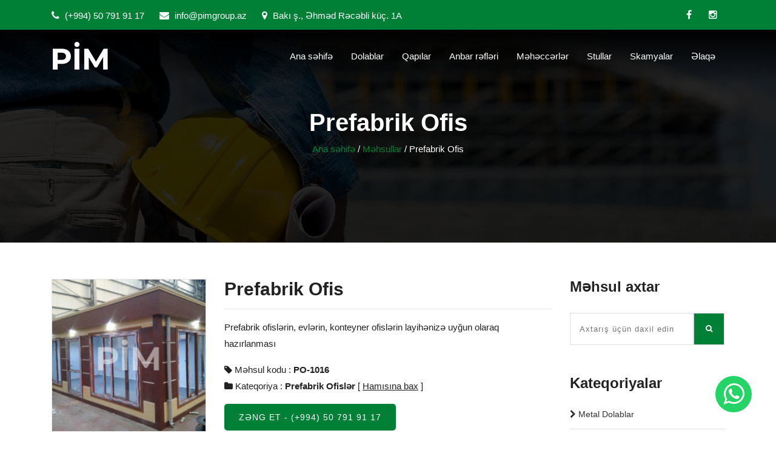

--- FILE ---
content_type: text/html; charset=UTF-8
request_url: https://pimgroup.az/products/product/po-1016-prefabrik-ofis
body_size: 5890
content:
<!DOCTYPE html>
<html lang="az-Latn-AZ">
<head>
<meta charset="utf-8">
<meta http-equiv="X-UA-Compatible" content="IE=edge">
<meta name="viewport" content="width=device-width, initial-scale=1">
<meta name="theme-color" content="#2a81bd">
<meta name="msapplication-TileColor" content="#2a81bd">
<meta name="msapplication-navbutton-color" content="#2a81bd">
<meta name="apple-mobile-web-app-status-bar-style" content="#2a81bd">
<title>Prefabrik ofislərin istəyinizə uyğun formada, dizaynda istehsalı. Prefabrik tikililər. - Pim Group - İnşaat və Prefabrik Arxitektura</title>
<meta name="description" content="Prefabrik ofislərin, evlərin, konteyner ofislərin layihənizə uyğun olaraq hazırlanması">
<meta name="keywords" content="prefabrik ofisler, prefabrik ofis, prefabrik ev, prefabrik evler, konteyner ofislər, konteyner ofis, konteyner tikililər, prefabrik tikililər, prefabrik ofislerin tikintisi, prefabrik evlerin tikintisi,  prefabrik evlər, konteyner evlər" />
<meta name="author" content="pimgroup.az">
<meta name="robots" content="index, follow"/>
<meta name="googlebot" content="Index, Follow" />
<meta property="og:locale" content="az_AZ"/>
<meta property="og:url" content="https://pimgroup.az/products/product/po-1016-prefabrik-ofis" />
<meta property="og:type" content="article" />
<meta property="og:title" content="Prefabrik ofislərin istəyinizə uyğun formada, dizaynda istehsalı. Prefabrik tikililər. - Pim Group - İnşaat və Prefabrik Arxitektura" />
<meta property="og:description" content="“PIM Group” tikinti, əsaslı təmir, memarlıq və planlaşdırma, interyer və eksteryer layihələrin hazırlanması, müxtəlif dizaynda fərdi yaşayış evlərinin, villaların, koteclər və müxtəlif qeyri-yaşayış sahələrinin tikintisinin aparılması, tam şəkildə təmiri, eləcə də qabaqcıl avadanlıqların quraşdırılması üzrə ixtisaslaşıb." />
<meta property="og:image" content="https://pimgroup.az/uploads/products/2cc74134129aa78b443b81770a3ca747_prefabrik-ofislerin-isteyinize-uygun-formada-dizaynda-istehsali.-prefabrik-tikililer.jpg" />
<meta property="og:image:secure_url" content="https://pimgroup.az/uploads/products/2cc74134129aa78b443b81770a3ca747_prefabrik-ofislerin-isteyinize-uygun-formada-dizaynda-istehsali.-prefabrik-tikililer.jpg" />
<meta property="og:image:width" content="800">
<meta property="og:image:height" content="533">
<meta property="og:site_name" content="Prefabrik ofislərin istəyinizə uyğun formada, dizaynda istehsalı. Prefabrik tikililər. - Pim Group - İnşaat və Prefabrik Arxitektura"/>
<link rel="manifest" href="/manifest.json">
<link rel="canonical" href="https://pimgroup.az/products/product/po-1016-prefabrik-ofis"/>
<link rel="shortcut icon" href="https://pimgroup.az/assets/templates/default/images/favicon.ico" type="image/x-icon" />
<link rel="apple-touch-icon" href="https://pimgroup.az/assets/templates/default/images/apple-touch-icon.png" />
<link rel="apple-touch-icon" sizes="57x57" href="https://pimgroup.az/assets/templates/default/images/apple-touch-icon-57x57.png" />
<link rel="apple-touch-icon" sizes="72x72" href="https://pimgroup.az/assets/templates/default/images/apple-touch-icon-72x72.png" />
<link rel="apple-touch-icon" sizes="76x76" href="https://pimgroup.az/assets/templates/default/images/apple-touch-icon-76x76.png" />
<link rel="apple-touch-icon" sizes="114x114" href="https://pimgroup.az/assets/templates/default/images/apple-touch-icon-114x114.png" />
<link rel="apple-touch-icon" sizes="120x120" href="https://pimgroup.az/assets/templates/default/images/apple-touch-icon-120x120.png" />
<link rel="apple-touch-icon" sizes="144x144" href="https://pimgroup.az/assets/templates/default/images/apple-touch-icon-144x144.png" />
<link rel="apple-touch-icon" sizes="152x152" href="https://pimgroup.az/assets/templates/default/images/apple-touch-icon-152x152.png" />
<link rel="apple-touch-icon" sizes="180x180" href="https://pimgroup.az/assets/templates/default/images/apple-touch-icon-180x180.png" />
<link href="https://pimgroup.az/assets/templates/default/css/plugins.min.css" rel="stylesheet" type="text/css">
<link href="https://pimgroup.az/assets/templates/default/css/style.min.css?v=352866755" rel="stylesheet" type="text/css">
</head>
<body itemscope itemtype="http://schema.org/WebPage" class="has-side-panel side-panel-right fullwidth-page">
<!-- <div id="preloader">
<div class="sk-circle">
<div class="sk-circle1 sk-child"></div>
<div class="sk-circle2 sk-child"></div>
<div class="sk-circle3 sk-child"></div>
<div class="sk-circle4 sk-child"></div>
<div class="sk-circle5 sk-child"></div>
<div class="sk-circle6 sk-child"></div>
<div class="sk-circle7 sk-child"></div>
<div class="sk-circle8 sk-child"></div>
<div class="sk-circle9 sk-child"></div>
<div class="sk-circle10 sk-child"></div>
<div class="sk-circle11 sk-child"></div>
<div class="sk-circle12 sk-child"></div>
</div>
</div> -->
<header id="header" class="header header-1 header_tran">
<div id="top-bar" class="top-bar-section top-bar-bg-color">
<div class="container">
<div class="row">
<div class="col-lg-8">
<div class="top_loction pull-left">
<ul>
<li><a href="tel:(+994) 50 791 91 17"><i class="fa fa-phone"></i> (+994) 50 791 91 17</a></li>
<li><a href="/cdn-cgi/l/email-protection#0e676068614e7e6763697c617b7e206f74"><i class="fa fa-envelope"></i> <span class="__cf_email__" data-cfemail="1d74737b725d6d74707a6f72686d337c67">[email&#160;protected]</span></a></li>
<li><a href="#!"><i class="fa fa-map-marker"></i> Bakı ş., Əhməd Rəcəbli küç. 1A</a></li>
</ul>
</div>
</div>
<div class="col-lg-4">
<div class="top-social-icon icons-hover-black">
<div class="icons-hover-black">
<a href="https://www.facebook.com/profile.php?id=100075870354569" rel="noreferrer" target="_blank"><i class="fa fa-facebook"></i></a>
<a href="https://www.instagram.com/prefabrik_insaat_muhendislik" rel="noreferrer" target="_blank"><i class="fa fa-instagram"></i></a>
</div>
</div>
</div>
</div>
</div>
</div>
<div class="nav-wrap">
<div class="reletiv_box">
<div class="container">
<div class="row">
<div class="col-md-3">
<div class="logo">
<a href="https://pimgroup.az/"><img src="https://pimgroup.az/assets/images/resize/logo-white.png" alt="PIM Group"></a>
</div>
<button id="menu" class="menu hidden-md-up"></button>
</div>
<div class="col-md-9 nav-bg">
<nav class="navigation">
<ul>
<li><a href="https://pimgroup.az/">Ana səhifə</a></li>
<li><a href="javascript:avoid(0);">Dolablar</a> <i class="fa fa-plus-square-o hidden-md-up"></i>
<ul class="sub-nav">
<li><a href="https://pimgroup.az/page/metal-dolablar">Metal dolablar</a></li>
<li><a href="https://pimgroup.az/page/1-yerli-dolablar">1 yerli dolablar</a></li>
<li><a href="https://pimgroup.az/page/2-yerli-dolablar">2 yerli dolablar</a></li>
<li><a href="https://pimgroup.az/page/3-yerli-arxiv-dolablari">3 yerli arxiv dolabları</a></li>
<li><a href="https://pimgroup.az/page/4-yerli-dolablar">4 yerli dolablar</a></li>
<li><a href="https://pimgroup.az/page/6-yerli-dolablar">6 yerli dolablar</a></li>
<li><a href="https://pimgroup.az/page/lockerler">Lockerlər</a></li>
</ul>
</li>
<li><a href="javascript:avoid(0);">Qapılar</a> <i class="fa fa-plus-square-o hidden-md-up"></i>
<ul class="sub-nav">
<li><a href="https://pimgroup.az/page/seyf-qapilar">Seyf qapılar</a></li>
<li><a href="https://pimgroup.az/page/yangin-qapilari">Yanğın qapıları</a></li>
</ul>
</li>
<li><a href="https://pimgroup.az/page/anbar-refleri">Anbar rəfləri</a></li>
<li><a href="https://pimgroup.az/page/meheccerler">Məhəccərlər</a></li>
<li><a href="javascript:avoid(0);">Stullar</a> <i class="fa fa-plus-square-o hidden-md-up"></i>
<ul class="sub-nav">
<li><a href="https://pimgroup.az/page/akt-zali-stullari">Akt zalı stulları</a></li>
<li><a href="https://pimgroup.az/page/konfrans-zali-stullari">Konfrans zalı stulları</a></li>
</ul>
</li>
<li><a href="https://pimgroup.az/page/skamyalar">Skamyalar</a></li>
<li><a href="https://pimgroup.az/contact">Əlaqə</a></li>
</ul>
</nav>
</div>
</div>
</div>
</div>
</div>
</header><section class="inner-intro padding bg-img overlay-dark light-color">
<div class="container">
<div class="row title">
<h1>Prefabrik Ofis</h1>
<div class="page-breadcrumb">
<a href="https://pimgroup.az/">Ana səhifə</a> / <a href="https://pimgroup.az/products">Məhsullar</a> / <span>Prefabrik Ofis</span>
</div>
</div>
</div>
</section>
<section class="padding pb-60 pt-xs-60">
<div class="container shop">
<div class="row">
<div class="col-md-9 product-page">
<div class="row">
<div class="col-md-4 col-sm-6">
<div class="single-product">
<a href="https://pimgroup.az/uploads/products/2cc74134129aa78b443b81770a3ca747_prefabrik-ofislerin-isteyinize-uygun-formada-dizaynda-istehsali.-prefabrik-tikililer.jpg" class="fancylight" data-fancybox-group="light"><img src="https://pimgroup.az/uploads/products/resize/2cc74134129aa78b443b81770a3ca747_prefabrik-ofislerin-isteyinize-uygun-formada-dizaynda-istehsali.-prefabrik-tikililer.jpg" class="object-250" alt="Prefabrik ofislərin istəyinizə uyğun formada, dizaynda istehsalı. Prefabrik tikililər."></a>
</div>
</div>
<div class="col-md-8">
<h2>Prefabrik Ofis</h2>
<hr/>
<div class="description">
<p>Prefabrik ofislərin, evlərin, konteyner ofislərin layihənizə uyğun olaraq hazırlanması</p>
</div>
<ul class="arrow-style">
<li>
<i class="fa fa-tag text-color"></i> Məhsul kodu : <strong>PO-1016</strong>
</li>
<li>
<i class="fa fa-folder text-color"></i> Kateqoriya : <strong><a href="https://pimgroup.az/products/category/prefabrik-ofisler" target="_blank">Prefabrik Ofislər</a></strong> [ <a href="https://pimgroup.az/products/category/prefabrik-ofisler" target="_blank"><u>Hamısına bax</u></a> ]
</li>
</ul>
<a href="tel:(+994) 50 791 91 17" class="btn-text">Zəng et - (+994) 50 791 91 17</a>
</div>
</div>
<div class="row top-pad-40">
<div class="col-md-12">
<hr/>
<h4>Məhsul haqqında</h4>
<p><strong>Prefabrik ofislər və evlər</strong>&nbsp;son zamanların ən dəbdə olan məhsulları arasındadır. İstənilən &ouml;l&ccedil;&uuml;yə və istədiyiniz enə uyğun dizayn edilmiş prefabrik ofis şık g&ouml;r&uuml;n&uuml;ş&uuml; ilə korporativ şirkətlərin sevimlisidir. Prefabrik ofis istənilən n&ouml;qtədə quraşdırıla bilən, zəlzələ və buna bənzər təbii fəlakətlərdən qorunan bir quruluşdur. Eyni zamanda polad konstruksiya materialından istehsal edildiyi &uuml;&ccedil;&uuml;n xaricdən yarana biləcək zədələrə qarşı qorunan konstruksiyaya malikdir.</p>

<p><strong>Prefabrik ofislər</strong> tələb və istəyə uyğun bir və ya iki mərtəbəli olaraq istehsal edilə bilər. Ehtiyacınız olan sahəyə və kvadrat metrə uyğun hazırlanaraq qısa m&uuml;ddətdə təhvil verilən prefabrik ofislər hər ehtiyacı &ouml;dəyə biləcək şəkildə istehsal olunur. Prefabrik ofislər tez-tez se&ccedil;ildiyi &uuml;&ccedil;&uuml;n hər ke&ccedil;ən g&uuml;n daha da inkişaf edən bir &ccedil;ox model variantları ilə bir &ccedil;ox insana xitab edən bir məhsuldur. Tikinti və təhvil-təslim mərhələləri təxminən <strong>2-6 </strong>g&uuml;n davam edən bu ofislərin istifadə dərəcələri durmadan artır.</p>

<p><strong>Prefabrik ofislər </strong>dəmir-beton ofislərə nisbətən istifadə asanlığı və &ccedil;atdırılma vaxtı baxımından korporativ şirkətlər &uuml;&ccedil;&uuml;n əhəmiyyətli bir &uuml;st&uuml;nl&uuml;k təmin edir. Prefabrik ofislərin tikintisində və istehsalında istifadə olunan materiallar ən m&uuml;asir məhsullardır. Hər bir detalı vasvasılıq və səliqə ilə hazırlanmış bu ofislər tam olaraq istədiyiniz modelə uyğun dizayn edilmişdir. Ofislərin hazırlıq mərhələsində əlavə etmək istədiyiniz məqamlar varsa, onları əlavə etmək imkanınız var. Hər bir sahədən aktiv istifadə edə biləcəyiniz bu ofislər həm də yerə qənaət etməyə k&ouml;mək edir. Ofislərin b&uuml;t&uuml;n tikinti və təhvil-təslim mərhələləri &ouml;z sahəsində m&uuml;təxəssislər tərəfindən həyata ke&ccedil;irilir. Ofislərin quraşdırılması, daşınması, interyer dizaynı və təchizi, quraşdırılması və rənglənməsi kimi b&uuml;t&uuml;n proseslər m&uuml;təxəssislər tərəfindən həyata ke&ccedil;irilir. X&uuml;susi istehsal m&uuml;əssisələrində dizaynlarınız diqqətlə və səliqəli şəkildə kəsilir və quraşdırılacaq yerlərdə birləşdirilir.</p>

<p>Həm qiymətdən, həm də sizə təqdim etdiyi &uuml;st&uuml;nl&uuml;klərdən yararlanmaq istəyirsinizsə, prefabrik ofisləri se&ccedil;ib istifadəyə başlaya bilərsiniz.</p>

<p>Prefabrik ofis modelləri və qiymətləri se&ccedil;diyiniz ofisin &ouml;l&ccedil;&uuml;s&uuml;nə g&ouml;rə dəyişə bilər. N&uuml;munə kimi g&ouml;stəriləcəksə; 50 kvadratmetr prefabrik ofis və iki mərtəbəli prefabrik ofisin qiymətləri eyni deyil. Buna g&ouml;rə də, sərfəli qiymətlərlə bir ofis təmin etmək istəyirsinizsə, sizə lazım olan orta kvadrat metri təyin etməlisiniz. Prefabrik ofislərdə hər bir sahə aktiv şəkildə istifadə oluna bildiyi &uuml;&ccedil;&uuml;n, olduğunuz ofisdən daha ki&ccedil;ik kvadratmetr olan ofisləri se&ccedil;ib qiymət baxımından sizə təqdim etdiyi &uuml;st&uuml;nl&uuml;klərdən yararlana bilərsiniz.</p></div>
</div>
<hr />
<div class="section-title text-left">
<div class="heading-box pb-30 ">
<h4>Oxşar məhsullar</h4>
<span class="b-line l-left"></span>
</div>
</div>
<div class="row">
<div class="col-md-12">
<div class="shop-carousel owl-carousel nf-carousel-theme nf-carousel-theme-top opacity text-left" data-pagination="false" data-items="3" data-autoplay="true" data-loop="true" data-margin="30" data-center="true" data-navigation="true" data-desktop="3" data-desktopsmall="3" data-tablet="3" data-mobile="1" data-prev="fa fa-chevron-left" data-next="fa fa-chevron-right"> 
<div>
<a href="https://pimgroup.az/products/product/po-1011-prefabrik-ofis" title="Prefabrik ofislərin istəyinizə uyğun formada, dizaynda istehsalı. Prefabrik tikililər.">
<div class="item-box object-250">
<img src="https://pimgroup.az/uploads/products/resize/c76d149823b825973f6f49eb6b851c51_prefabrik-ofislerin-isteyinize-uygun-formada-dizaynda-istehsali.-prefabrik-tikililer.jpg" alt="Prefabrik ofislərin istəyinizə uyğun formada, dizaynda istehsalı. Prefabrik tikililər." class="item-container object-250">
<div class="gallery-heading">
<h3>Prefabrik Ofis</h3>
<p>KOD: PO-1011</p>
</div>
</div>
</a>
</div>
<div>
<a href="https://pimgroup.az/products/product/po-1064-prefabrik-ofis" title="Prefabrik ofislərin, portativ ofis kabinlərinin istəyinizə uyğun formada, dizaynda istehsalı. Prefabrik tikililər. Konteyner ofislər">
<div class="item-box object-250">
<img src="https://pimgroup.az/uploads/products/resize/3b80262f0221063e4b748ce925fdda0b_prefabrik-ofislerin-portativ-ofis-kabinlerinin-isteyinize-uygun-formada-dizaynda-istehsali.-prefabrik-tikililer.-konteyner-ofisler.jpg" alt="Prefabrik ofislərin, portativ ofis kabinlərinin istəyinizə uyğun formada, dizaynda istehsalı. Prefabrik tikililər. Konteyner ofislər" class="item-container object-250">
<div class="gallery-heading">
<h3>Prefabrik Ofis</h3>
<p>KOD: PO-1064</p>
</div>
</div>
</a>
</div>
<div>
<a href="https://pimgroup.az/products/product/po-1046-prefabrik-ofis" title="Prefabrik ofislərin istəyinizə uyğun formada, dizaynda istehsalı. Prefabrik tikililər.">
<div class="item-box object-250">
<img src="https://pimgroup.az/uploads/products/resize/cc5a04d49cedd47db099d2a9043d836e_prefabrik-ofislerin-isteyinize-uygun-formada-dizaynda-istehsali.-prefabrik-tikililer.jpg" alt="Prefabrik ofislərin istəyinizə uyğun formada, dizaynda istehsalı. Prefabrik tikililər." class="item-container object-250">
<div class="gallery-heading">
<h3>Prefabrik Ofis</h3>
<p>KOD: PO-1046</p>
</div>
</div>
</a>
</div>
<div>
<a href="https://pimgroup.az/products/product/po-1149-prefabrik-ofis" title="Prefabrik ofislərin, portativ ofis kabinlərinin istəyinizə uyğun formada, dizaynda istehsalı. Prefabrik tikililər. Konteyner ofislər">
<div class="item-box object-250">
<img src="https://pimgroup.az/uploads/products/resize/98c7d6083ef323fa7e43b108c39966ba_prefabrik-ofislerin-portativ-ofis-kabinlerinin-isteyinize-uygun-formada-dizaynda-istehsali.-prefabrik-tikililer.-konteyner-ofisler.jpg" alt="Prefabrik ofislərin, portativ ofis kabinlərinin istəyinizə uyğun formada, dizaynda istehsalı. Prefabrik tikililər. Konteyner ofislər" class="item-container object-250">
<div class="gallery-heading">
<h3>Prefabrik Ofis</h3>
<p>KOD: PO-1149</p>
</div>
</div>
</a>
</div>
<div>
<a href="https://pimgroup.az/products/product/po-1055-prefabrik-ofis" title="Prefabrik tikililər, prefabrik evlər, prefabrik ofislər, prefabrik yataqxanalar, prefabrik xəstəxanalar, prefabrik məktəblər">
<div class="item-box object-250">
<img src="https://pimgroup.az/uploads/products/resize/aababf14cdf25cb35d5932119dfbde64_prefabrik-tikililer-prefabrik-evler-prefabrik-ofisler-prefabrik-yataqxanalar-prefabrik-xestexanalar-prefabrik-mektebler.jpg" alt="Prefabrik tikililər, prefabrik evlər, prefabrik ofislər, prefabrik yataqxanalar, prefabrik xəstəxanalar, prefabrik məktəblər" class="item-container object-250">
<div class="gallery-heading">
<h3>Prefabrik Ofis</h3>
<p>KOD: PO-1055</p>
</div>
</div>
</a>
</div>
<div>
<a href="https://pimgroup.az/products/product/po-1051-prefabrik-ofis" title="Prefabrik ofislərin istəyinizə uyğun formada, dizaynda istehsalı. Prefabrik tikililər.">
<div class="item-box object-250">
<img src="https://pimgroup.az/uploads/products/resize/2fa1b621bd50cfbcbf0a5e90c3fe7b32_prefabrik-ofislerin-isteyinize-uygun-formada-dizaynda-istehsali.-prefabrik-tikililer.jpg" alt="Prefabrik ofislərin istəyinizə uyğun formada, dizaynda istehsalı. Prefabrik tikililər." class="item-container object-250">
<div class="gallery-heading">
<h3>Prefabrik Ofis</h3>
<p>KOD: PO-1051</p>
</div>
</div>
</a>
</div>
</div>
</div>
</div>
</div>
<div class="col-md-3">
<div class="sidebar-widget">
<h4>Məhsul axtar</h4>
<div class="widget-search pt-15">
<form action="https://pimgroup.az/search" method="get">
<input class="form-full input-lg" type="text" placeholder="Axtarış üçün daxil edin..." name="keyword" id="wid-search">
<button type="submit" id="wid-s-sub"><i class="fa fa-search"></i></button>
</form>
</div>
</div>
<div class="sidebar-widget">
<h4>Kateqoriyalar</h4>
<ul class="categories">
<li><a href="https://pimgroup.az/products/category/metal-dolablar" title="Metal Dolablar, Geyinme Soyunma Dolablari, Demir Şkaflar, Metal Şkaflar"><i class="fa fa-chevron-right"></i> Metal Dolablar</a></li>
<li><a href="https://pimgroup.az/products/category/yangin-qapilari" title="Yanğın Çıxış Qapıları. Təhlükəsiz Yanğına Davamlı Qapılar"><i class="fa fa-chevron-right"></i> Yanğın Qapıları</a></li>
<li><a href="https://pimgroup.az/products/category/anbar-market-refleri" title="Anbar Rəfləri, Market Rəfləri, Stelajlar, Metal Bölmələr, Metal İşləri, Palletli rəflər, Market rəfləri, Konsol qollu rəflər, Mezanin rəflər, Mini rəflər, Arxiv rəfləri"><i class="fa fa-chevron-right"></i> Anbar & Market Rəfləri</a></li>
<li><a href="https://pimgroup.az/products/category/meheccer" title="Metal məhəccərlərin, sürahıların, perilaların müxtəlif dizaynlarda hazırlanması, montajı"><i class="fa fa-chevron-right"></i> Məhəccər </a></li>
<li><a href="https://pimgroup.az/products/category/seyf-demir-qapilar" title="Seyf Dəmir Qapıların hər dizayn və ölçüdə istehsalı. Metal işləri. Metal Qapılar. Xonça Qapılar. Bina Qapıları. Villa Qapıları"><i class="fa fa-chevron-right"></i> Seyf Dəmir Qapılar</a></li>
<li><a href="https://pimgroup.az/products/category/calisma-masasi" title="Çalışma masalarının hazırlanması və satışı"><i class="fa fa-chevron-right"></i> Çalışma masası</a></li>
<li><a href="https://pimgroup.az/products/category/locker" title="Locker topdan və pərakəndə satışı"><i class="fa fa-chevron-right"></i> Locker</a></li>
<li><a href="https://pimgroup.az/products/category/2-neferlik-yataq" title="2 nəfərlik yataqların istehsalı və hazırlanması"><i class="fa fa-chevron-right"></i> 2 Nəfərlik Yataq</a></li>
<li><a href="https://pimgroup.az/products/category/1-yerli-dolab" title="1 yerli dolab istehsalı və hazırlanması"><i class="fa fa-chevron-right"></i> 1 Yerli Dolab</a></li>
<li><a href="https://pimgroup.az/products/category/2-yerli-dolab" title="2 yerli dolab istehsalı və hazırlanması"><i class="fa fa-chevron-right"></i> 2 Yerli Dolab</a></li>
<li><a href="https://pimgroup.az/products/category/3-yerli-dolab-arxiv-dolablari" title="3 yerli dolab istehsalı və hazırlanması"><i class="fa fa-chevron-right"></i> 3 Yerli Dolab ( Arxiv dolabları)</a></li>
<li><a href="https://pimgroup.az/products/category/4-yerli-dolab" title="4 yerli dolab istehsalı və hazırlanması"><i class="fa fa-chevron-right"></i> 4 Yerli Dolab</a></li>
<li><a href="https://pimgroup.az/products/category/6-yerli-dolab" title="6 yerli dolab istehsalı və hazırlanması"><i class="fa fa-chevron-right"></i> 6 Yerli Dolab</a></li>
<li><a href="https://pimgroup.az/products/category/konfrans-stullari" title="Konfrans stullarının hazırlanması və satışı"><i class="fa fa-chevron-right"></i> Konfrans Stulları</a></li>
<li><a href="https://pimgroup.az/products/category/skamyalar" title="Skamyaların topdan və pərakəndə satışı"><i class="fa fa-chevron-right"></i> Skamyalar</a></li>
</ul>
</div>
</div>
</div>
</div>
</section><footer class="footer pt-30 pt-xs-60">
<div class="container">
<div class="row footer-info mb-30">
<div class="col-lg-5 col-md-12 col-xs-12 mb-sm-30 mb-xs-30">
<h4 class="mb-30">PIM Group</h4>
<p>“PIM Group” tikinti, əsaslı təmir, memarlıq və planlaşdırma, interyer və eksteryer layihələrin hazırlanması, müxtəlif dizaynda fərdi yaşayış evlərinin, villaların, koteclər və müxtəlif qeyri-yaşayış sahələrinin tikintisinin aparılması, tam şəkildə təmiri, eləcə də qabaqcıl avadanlıqların quraşdırılması üzrə ixtisaslaşıb.</p>
</div>
<div class="col-lg-4 col-md-12 col-xs-12 mb-sm-30 mb-xs-30">
<h4 class="mb-30">Əlaqə</h4>
<ul class="link-small">
<li><a href="tel:(+994) 50 791 91 17"><i class="fa fa-phone fa-icons"></i> (+994) 50 791 91 17</a></li>
<li><a href="/cdn-cgi/l/email-protection#6d04030b022d1d04000a1f02181d430c17"><i class="fa fa-envelope fa-icons"></i> <span class="__cf_email__" data-cfemail="bed7d0d8d1feced7d3d9ccd1cbce90dfc4">[email&#160;protected]</span></a></li>
<li><address><i class="fa fa-map-o fa-icons"></i> Bakı ş., Əhməd Rəcəbli küç. 1A</address></li>
</ul>
</div>
<div class="col-lg-3 col-md-12 col-xs-12 mb-sm-30 mb-xs-30">
<h4 class="mb-30">Bizi izləyin</h4>
<p>Son yeniliklər və kampaniyalarımız haqqında məlumat almaq üçün sosial şəbəkələrdə bizi izləyin.</p>
<div class="icons-hover-black">
<a href="https://www.facebook.com/profile.php?id=100075870354569" rel="noreferrer" target="_blank"><i class="fa fa-facebook"></i></a>
<a href="https://www.instagram.com/prefabrik_insaat_muhendislik" rel="noreferrer" target="_blank"><i class="fa fa-instagram"></i></a>
</div>
</div>
</div>
</div>
<div class="copyright">
<div class="container">
<p>© PIM Group 2021-2024. Bütün hüquqlar qorunur !</p>
</div>
</div>
<a href="https://api.whatsapp.com/send?phone=994507919117" class="whatsapp-float bounce" target="_blank"><i class="fa fa-whatsapp my-float"></i></a>
</footer>
<script data-cfasync="false" src="/cdn-cgi/scripts/5c5dd728/cloudflare-static/email-decode.min.js"></script><script src="https://pimgroup.az/assets/templates/default/js/jquery.min.js" type="text/javascript"></script>
<script src="https://pimgroup.az/assets/templates/default/js/plugins.min.js" type="text/javascript"></script>
<script src="https://pimgroup.az/assets/templates/default/js/projects.min.js" type="text/javascript"></script>
<script src="https://pimgroup.az/assets/templates/default/js/custom.js" type="text/javascript"></script>
<!-- Google tag (gtag.js) -->
<script async src="https://www.googletagmanager.com/gtag/js?id=G-1VP6ZE1TLF"></script>
<script>
  window.dataLayer = window.dataLayer || [];
  function gtag(){dataLayer.push(arguments);}
  gtag('js', new Date());

  gtag('config', 'G-1VP6ZE1TLF');
</script><script defer src="https://static.cloudflareinsights.com/beacon.min.js/vcd15cbe7772f49c399c6a5babf22c1241717689176015" integrity="sha512-ZpsOmlRQV6y907TI0dKBHq9Md29nnaEIPlkf84rnaERnq6zvWvPUqr2ft8M1aS28oN72PdrCzSjY4U6VaAw1EQ==" data-cf-beacon='{"version":"2024.11.0","token":"8469bebbac724bcf968ebb196f367caf","r":1,"server_timing":{"name":{"cfCacheStatus":true,"cfEdge":true,"cfExtPri":true,"cfL4":true,"cfOrigin":true,"cfSpeedBrain":true},"location_startswith":null}}' crossorigin="anonymous"></script>
</body>
</html>

--- FILE ---
content_type: text/css
request_url: https://pimgroup.az/assets/templates/default/css/style.min.css?v=352866755
body_size: 28632
content:
body, html{margin:0;padding:0;}
body{line-height:1.82em;color:#222;font-size:15px;font-weight:400;font-family:'Roboto', sans-serif;}
h1{font-size:60px;margin-top:0;position:relative;font-family:'Roboto', sans-serif;}
h1 span{position:relative;}
h1:before{content:attr(data-title);font-size:61px;margin-top:0;position:absolute;top:4px;left:3px;color:rgba(6, 60, 54, 0.08);z-index:0;}
h2{font-size:30px;font-weight:700;margin-top:0;color:#222;font-family:'Roboto', sans-serif;}
h2 span{color:#222;}
h3{font-size:20px;line-height:1.5;font-weight:600;}
h5{font-size:15px;line-height:1.5;font-weight:600;}
h6{font-size:13px;letter-spacing:2px;line-height:17px;font-weight:600;}
h3, h4, h5, h6{font-family:'Roboto', sans-serif;margin-top:10px;font-weight:600;}
a:hover, a:focus{text-decoration:none;outline:none;}
a{color:#222;transition:color 0.3s;}
.inner-intro h1{font-weight:700;font-size:40px;}
.padding{padding-top:60px;padding-bottom:60px;}
.no-padding{padding:0;}
.ptb-20{padding-bottom:20px;padding-top:20px;}
.padding-20{padding:20px;}
.padding-30{padding:30px;}
.padding-40{padding:40px;}
.padding-60{padding:60px;}
.plr-0{padding-left:0;padding-right:0;}
.pl-0{padding-left:0;}
.pr-0{padding-right:0;}
.pr-30{padding-right:30px;}
.pl-70{padding-left:70px;}
.pr-70{padding-right:70px;}
.plr-20{padding-left:20px;padding-right:20px;}
.ptb-0{padding-top:0px;padding-bottom:0px;}
.pt-0{padding-top:0px;}
.pb-0{padding-bottom:0px;}
.pt-30{padding-top:30px;}
.pb-30{padding-bottom:30px;}
.ptb{padding-top:80px;padding-bottom:80px;}
.pt{padding-top:110px;}
.pb{padding-bottom:110px;}
.ptb-15{padding-top:15px;padding-bottom:15px;}
.pt-15{padding-top:15px;}
.pb-15{padding-bottom:15px;}
.ptb-60{padding-top:60px;padding-bottom:60px;}
.pt-60{padding-top:60px;}
.pb-60{padding-bottom:60px;}
.pb-40{padding-bottom:40px;}
.ptb-40{padding-bottom:40px;padding-top:40px;}
.ptb-80{padding-top:80px;padding-bottom:80px;}
.pt-80{padding-top:80px;}
.pb-80{padding-bottom:80px;}
.pt-90{padding-top:80px;}
.pb-90{padding-bottom:80px;}
.pt-50{padding-top:50px;}
.pb-50{padding-bottom:50px;}
.pb-70{padding-bottom:70px;}
.pt-70{padding-top:70px;}
.pb-38{padding-bottom:38px;}
.mtb-0{margin-top:0px;margin-bottom:0px;}
.mlr-0{margin-left:0px;margin-right:0px;}
.mt-0{margin-top:0px;}
.mb-0{margin-bottom:0px;}
.ml-0{margin-left:0px;}
.mr-0{margin-right:0px;}
.up-80{margin-top:-80px;}
.mtb-80{margin-top:80px;margin-bottom:80px;}
.mt-20{margin-top:20px;}
.mt-80{margin-top:80px;}
.mb-80{margin-bottom:80px;}
.mtb-60{margin-top:60px;margin-bottom:60px;}
.mt-60{margin-top:60px;}
.mb-60{margin-bottom:60px;}
.mtb-45{margin-top:45px;margin-bottom:45px;}
.mt-45{margin-top:45px;}
.mb-45{margin-bottom:45px;}
.mt-40{margin-top:40px;}
.mb-40{margin-bottom:35px;}
.mb-35{margin-bottom:35px;}
.mb-20{margin-bottom:20px;}
.mtb-30{margin-top:30px;margin-bottom:30px;}
.ml-15{margin-left:15px;}
.mt-30{margin-top:30px;}
.mb-30{margin-bottom:30px;}
.ml-30{margin-left:30px;}
.mr-30{margin-right:30px;}
.mtb-25{margin-top:25px;margin-bottom:25px;}
.mt-25{margin-top:25px;}
.mb-25{margin-bottom:25px;}
.mtb-15{margin-top:15px;margin-bottom:15px;}
.mt-15{margin-top:15px;}
.mt-10{margin-top:10px;}
.mb-15{margin-bottom:15px;}
.float-left{float:left;}
.float-right{float:right;}
.mt-up{margin-top:-100px;}
@media (min-width:768px) and (max-width:991px){.up-80{margin-top:50px;}
.mt-sm-30{margin-top:30px;}
.mb-sm-30{margin-bottom:30px;}
.float-none-sm{float:none;}
.float-left-sm{float:left;}
.float-right-sm{float:right;}
.pl-sm-0{padding-left:0;}
.plr-xs-15{padding-right:15px;padding-left:15px;}
.padding-sm-25{padding:25px;}
}
@media (max-width:767px){.text-xs-left{text-align:left;}
.pr-xs-0{padding-right:0;}
.pl-xs-0{padding-left:0;}
.pr-xs-0{padding-right:0;}
.plr-xs-15{padding-right:15px;padding-left:15px;}
.padding-sm-25{padding:25px;}
.pb-xs-30{padding-bottom:30px;}
.pt-xs-60{padding-top:60px;}
.ptb-xs-40{padding-top:40px;padding-bottom:40px;}
.pt-xs-40{padding-top:40px;}
.pb-xs-40{padding-bottom:40px;}
.pb-xs-60{padding-bottom:60px;}
.ptb-xs-60{padding-top:60px;padding-bottom:60px;}
.ml-xs-0{margin-left:0;}
.mtb-xs-0{margin-top:0px;margin-bottom:0px;}
.mt-xs-0{margin-top:0px;}
.mb-xs-0{margin-bottom:0px;}
.mtb-xs-15{margin-top:15px;margin-bottom:15px;}
.mt-xs-15{margin-top:15px;}
.mb-xs-15{margin-bottom:15px;}
.mtb-xs-30{margin-top:30px;margin-bottom:30px;}
.mt-xs-30{margin-top:30px;}
.mb-xs-30{margin-bottom:30px;}
.float-none-xs{float:none;}
.float-left-xs{float:left;}
.float-right-xs{float:right;}
}
.zoom-img{overflow:hidden;position:relative;}
.zoom-img figure{overflow:hidden;}
.zoom-img img{transform:scale(1);-ms-transform:scale(1);-webkit-transform:scale(1);width:100%;transition:all 2s cubic-bezier(0.23, 1, 0.32, 1) 0s;-moz-transition:all 2s cubic-bezier(0.23, 1, 0.32, 1) 0s;-webkit-transition:all 2s cubic-bezier(0.23, 1, 0.32, 1) 0s;-o-transition:all 2s cubic-bezier(0.23, 1, 0.32, 1) 0s;}
.zoom-img:hover img{transform:scale(1.1);-webkit-transform:scale(1.1);transition:all 2s cubic-bezier(0.23, 1, 0.32, 1) 0s;width:100%;}
button:focus{outline:none}
.b-line{position:relative;width:60px;height:3px;background:#222;display:block;margin:0 auto;}
.l-left{margin:0;}
.no-brdr{border:none;}
.left-bg{position:relative;}
.right-bg{position:relative;}
.left-bg:before{content:'';width:50%;height:100%;background:#000;position:absolute;top:0;left:0;display:block;}
.right-bg{position:relative;}
.right-bg:before{content:'';width:36%;height:100%;background:#000;position:absolute;top:0;right:0;display:block;}
.color{color:#008037;}
.black_bg{background:#222;}
.light-color h2,.light-color p{color:#fff;}
.italic{font-style:italic;}
.about-block p{line-height:2;}
.partners-block p{line-height:2;}
.v-align{display:inline-block;vertical-align:top;}
.btn-text{font-size:14px;color:#fff !important;line-height:44px;padding:0 22px;display:inline-block;text-transform:uppercase;letter-spacing:1px;background:#008037;height:44px;font-family:'Roboto', sans-serif;text-align:center;-webkit-transition:all 0.2s linear 0s;-moz-transition:all 0.2s linear 0s;-ms-transition:all 0.2s linear 0s;-o-transition:all 0.2s linear 0s;transition:all 0.2s linear 0s;position:relative;z-index:2;}
.btn-text:before{position:absolute;top:0;left:0;z-index:-1;width:100%;height:100%;background:#222;content:"";transform:scaleX(0);opacity:0;-webkit-transition:all 0.2s linear 0s;-moz-transition:all 0.2s linear 0s;-ms-transition:all 0.2s linear 0s;-o-transition:all 0.2s linear 0s;transition:all 0.2s linear 0s;border-radius: 5px;}
.btn-text:hover{color:#008037;text-decoration:none;}
.btn-text:hover:before{transform:scaleX(1);opacity:1;}
.white-btn{border-color:#fff !important;color:#fff !important}
.icon-box{width:80px;height:80px;line-height:80px;margin:20px auto;color:#fff;font-size:25px;text-align:center;display:block;border-radius:50%;}
.width-25per{width:25%;}
.width-75per{width:75%;}
.top-space{padding-top:218px;}
@media only screen and (min-width:992px) and (max-width:1199px){.top-space{padding-top:100px;}
}
.heading-block h2 span{display:block;}
@media (min-width:768px) and (max-width:991px){.width-25per{width:30%;}
.width-75per{width:70%;}
}
@media (max-width:767px){.width-25per{width:100%;}
.width-75per{width:100%;}
}
.half-width{width:50%;}
@media (max-width:767px){.half-width{width:100%;}
.img-responsive{width:100%;}
}
.fl{float:left;}
.fr{float:right;}
.height-300{height:300px;}
.height{height:250px;}
.border{border:1px solid #ccc;}
.about-block{-webkit-transition:all 0.4s linear 0s;-ms-transition:all 0.4s linear 0s;transition:all 0.4s linear 0s;}
.partners-block{-webkit-transition:all 0.4s linear 0s;-ms-transition:all 0.4s linear 0s;transition:all 0.4s linear 0s;}
.v-line{border-left:3px solid #008037;padding-left:20px;}
.big-icon{line-height:185px;margin:20px auto;color:#3bafda;font-size:100px;text-align:center;display:block;}
.dark-bg, .hover-bg:hover{background:#008037;}
.black-bg{background:#2C2C2C;}
.gray-bg{background:#f1f1f1;}
.dark-gray-bg{background:#eaeff3;}
img{max-width:100%;}
.mt-15{margin-top:15px;}
.box-shadow{box-shadow:14px 14px 0 0 rgba(0, 0, 0, 0.19);}
.box-shadow-l{box-shadow:-14px 14px 0 0 rgba(0, 0, 0, 0.19);}
@media (max-width:767px){.box-shadow, .box-shadow-l{-webkit-box-shadow:none;-moz-box-shadow:none;box-shadow:none;}
}
.height-300{height:236px;}
.pb-15{padding-bottom:15px;}
.m-height{min-height:183px;}
.heading-box p{margin-bottom:0px;}
.grid figure{position:relative;overflow:hidden;margin:10px 1%;background:#133642;text-align:center;cursor:pointer;}
.grid figure img{position:relative;display:block;min-height:100%;max-width:100%;opacity:0.5;}
.grid figure figcaption{padding:2em;color:#fff;text-transform:uppercase;font-size:1.25em;-webkit-backface-visibility:hidden;backface-visibility:hidden;}
.grid figure figcaption::before, .grid figure figcaption::after{pointer-events:none;}
.grid figure figcaption, .grid figure figcaption > a{position:absolute;top:0;left:0;width:100%;height:100%;}
.grid figure figcaption > a{z-index:1000;text-indent:200%;white-space:nowrap;font-size:0;opacity:0;}
.grid figure h2{word-spacing:-0.15em;font-size:19px;}
.grid figure h2 span{font-weight:600;}
.grid figure h2, .grid figure p{margin:0;}
.grid figure p{letter-spacing:1px;font-size:68.5%;}
figure.effect-sadie figcaption::before{position:absolute;top:0;left:0;width:100%;height:100%;background:-webkit-linear-gradient(top, rgba(72,76,97,0) 0%, rgba(72,76,97,0.8) 75%);background:linear-gradient(to bottom, rgba(72,76,97,0) 0%, rgba(72,76,97,0.8) 75%);content:'';opacity:0;-webkit-transform:translate3d(0, 50%, 0);transform:translate3d(0, 50%, 0);}
figure.effect-sadie h2{position:absolute;top:50%;left:0;width:100%;color:#fee;-webkit-transition:-webkit-transform 0.35s, color 0.35s;transition:transform 0.35s, color 0.35s;-webkit-transform:translate3d(0, -50%, 0);transform:translate3d(0, -50%, 0);}
figure.effect-sadie figcaption::before, figure.effect-sadie p{-webkit-transition:opacity 0.35s, -webkit-transform 0.35s;transition:opacity 0.35s, transform 0.35s;}
figure.effect-sadie p{position:absolute;bottom:0;left:0;padding:2em;width:100%;opacity:0;-webkit-transform:translate3d(0, 10px, 0);transform:translate3d(0, 10px, 0);}
figure.effect-sadie:hover h2{color:#fff;-webkit-transform:translate3d(0, -50%, 0) translate3d(0, -40px, 0);transform:translate3d(0, -50%, 0) translate3d(0, -40px, 0);}
figure.effect-sadie:hover figcaption::before, figure.effect-sadie:hover p{opacity:1;-webkit-transform:translate3d(0, 0, 0);transform:translate3d(0, 0, 0);}
figure.effect-goliath{background:#0e332f;}
figure.effect-goliath img, figure.effect-goliath h2{-webkit-transition:-webkit-transform 0.35s;transition:transform 0.35s;}
figure.effect-goliath img{-webkit-backface-visibility:hidden;backface-visibility:hidden;}
figure.effect-goliath h2, figure.effect-goliath p{position:absolute;bottom:0;left:0;padding:30px;}
figure.effect-goliath p{text-transform:none;font-size:90%;opacity:0;-webkit-transition:opacity 0.35s, -webkit-transform 0.35s;transition:opacity 0.35s, transform 0.35s;-webkit-transform:translate3d(0, 50px, 0);transform:translate3d(0, 50px, 0);}
figure.effect-goliath:hover img{-webkit-transform:translate3d(0, -100px, 0);transform:translate3d(0, -100px, 0);}
figure.effect-goliath:hover h2{-webkit-transform:translate3d(0, -100px, 0);transform:translate3d(0, -100px, 0);}
figure.effect-goliath:hover p{opacity:1;-webkit-transform:translate3d(0, 0, 0);transform:translate3d(0, 0, 0);}
.grid figure.effect-goliath{margin:0;}
.grid figure.effect-zoe{background:none;}
.grid figure.effect-zoe img{opacity:1;}
figure.effect-zoe figcaption{top:auto;bottom:0;padding:1em;height:4.45em;background:#008037;-webkit-transition:-webkit-transform 0.35s;transition:transform 0.35s;-webkit-transform:translate3d(0, 100%, 0);transform:translate3d(0, 100%, 0);}
figure.effect-zoe .name-block{float:left;}
figure.effect-zoe p.icon-links{float:right;margin-top:8px;}
figure.effect-zoe p.icon-links a{float:left;color:#323232;font-size:1.4em;}
figure.effect-zoe:hover p.icon-links a:hover, figure.effect-zoe:hover p.icon-links a:focus{color:#252d31;}
figure.effect-zoe p.description{position:absolute;bottom:5em;padding:2em;color:#000;text-transform:none;font-size:15px;opacity:0;-webkit-transition:opacity 0.35s;transition:opacity 0.35s;-webkit-backface-visibility:hidden;background:rgba(250, 183, 2, 0.67);left:0;}
figure.effect-zoe .name-block, figure.effect-zoe p.icon-links a{-webkit-transition:-webkit-transform 0.35s;transition:transform 0.35s;-webkit-transform:translate3d(0, 200%, 0);transform:translate3d(0, 200%, 0);}
figure.effect-zoe p.icon-links a span::before{display:inline-block;padding:8px 10px;speak:none;-webkit-font-smoothing:antialiased;-moz-osx-font-smoothing:grayscale;}
figure.effect-zoe h2{display:inline-block;}
figure.effect-zoe:hover p.description{opacity:1;}
figure.effect-zoe:hover figcaption, figure.effect-zoe:hover .name-block, figure.effect-zoe:hover p.icon-links a{-webkit-transform:translate3d(0, 0, 0);transform:translate3d(0, 0, 0);}
figure.effect-zoe:hover .name-block{-webkit-transition-delay:0.05s;transition-delay:0.05s;}
figure.effect-zoe:hover p.icon-links a:nth-child(3){-webkit-transition-delay:0.1s;transition-delay:0.1s;}
figure.effect-zoe:hover p.icon-links a:nth-child(2){-webkit-transition-delay:0.15s;transition-delay:0.15s;}
figure.effect-zoe:hover p.icon-links a:first-child{-webkit-transition-delay:0.2s;transition-delay:0.2s;}
.owl-nav{position:static;}
.owl-carousel.white .owl-controls .owl-page span{background:none repeat scroll 0 0 #fff;}
.owl-carousel.white .owl-controls .owl-page.active span{background:#e6ae49;}
.nf-carousel-theme{}
.nf-carousel-theme .owl-controls .owl-pagination{position:absolute;z-index:2;left:0;text-align:center;width:100%;margin-top:15px;}
.nf-carousel-theme .owl-controls .owl-nav .owl-prev, .nf-carousel-theme .owl-controls .owl-nav .owl-next{width:40px;height:40px;line-height:40px;font-size:16px;margin-top:-15px;color:#fff;}
.content-carousel .owl-controls .owl-nav .owl-prev, .content-carousel .owl-controls .owl-nav .owl-next, .image-slider .owl-controls .owl-nav .owl-prev, .image-slider .owl-controls .owl-nav .owl-next, .fullwidth-slider .owl-controls .owl-nav .owl-prev, .fullwidth-slider .owl-controls .owl-nav .owl-next, .nf-carousel-theme .owl-controls .owl-nav .owl-prev, .nf-carousel-theme .owl-controls .owl-nav .owl-next{background:#008037;color:#fff;display:block;top:50%;transition:all 0.25s ease 0s;-o-transition:all 0.25s ease 0s;-moz-transition:all 0.25s ease 0s;-webkit-transition:all 0.25s ease 0s;z-index:3;position:absolute;text-align:center;}
.content-carousel .owl-controls .owl-nav .owl-prev:hover, .content-carousel .owl-controls .owl-nav .owl-next:hover, .image-slider .owl-controls .owl-nav .owl-prev:hover, .image-slider .owl-controls .owl-nav .owl-next:hover, .fullwidth-slider .owl-controls .owl-nav .owl-prev:hover, .fullwidth-slider .owl-controls .owl-nav .owl-next:hover, .nf-carousel-theme .owl-controls .owl-nav .owl-prev:hover, .nf-carousel-theme .owl-controls .owl-nav .owl-next:hover{color:#fff;}
.content-carousel .owl-controls .owl-nav .owl-next, .image-slider .owl-controls .owl-nav .owl-next, .fullwidth-slider .owl-controls .owl-nav .owl-next, .nf-carousel-theme .owl-controls .owl-nav .owl-next{right:0;}
.nf-carousel-theme .owl-controls .owl-nav .owl-prev{left:0;margin-left:0;opacity:1;}
.nf-carousel-theme .owl-controls .owl-nav .owl-next{right:0;margin-right:0;opacity:1;}
.content-carousel:hover .owl-controls .owl-nav .owl-prev, .content-carousel:hover .owl-controls .owl-nav .owl-next, .image-slider:hover .owl-controls .owl-nav .owl-prev, .image-slider:hover .owl-controls .owl-nav .owl-next, .fullwidth-slider:hover .owl-controls .owl-nav .owl-prev, .fullwidth-slider:hover .owl-controls .owl-nav .owl-next, .nf-carousel-theme:hover .owl-controls .owl-nav .owl-prev, .nf-carousel-theme:hover .owl-controls .owl-nav .owl-next{margin-right:0;margin-left:0;opacity:1;}
.owl-prev, .owl-next{position:absolute;top:0;height:100%;width:0;background:rgba(25, 169, 153, 0.56);-webkit-transition:all 0.4s ease 0s;-moz-transition:all 0.4s ease 0s;-ms-transition:all 0.4s ease 0s;-o-transition:all 0.4s ease 0s;transition:all 0.4s ease 0s;font-size:25px;overflow:hidden;color:#fff;text-align:center;}
.owl-nav i{position:absolute;left:0;right:0;top:50%;-webkit-transform:translateY(-50%);-moz-transform:translateY(-50%);-ms-transform:translateY(-50%);-o-transform:translateY(-50%);transform:translateY(-50%);}
.owl-prev{left:0;}
.owl-next{right:0;}
button{outline:none;border:none;}
button, html input[type="button"], input[type="reset"], input[type="submit"]{cursor:pointer;display:inline-block;}
button, input, textarea, select{font-size:12px;}
input[type="text"], input[type="email"], input[type="tel"], input[type="number"], input[type="password"], textarea, select{appearance:none;-webkit-appearance:none;border:1px solid #c7c6c6;-webkit-border-radius:0px;border-radius:0px;color:#202020;outline:none;font-weight:400;letter-spacing:1px;font-size:13px;padding:12px 15px;transition:all 0.2s ease 0s;-moz-transition:all 0.2s ease 0s;-webkit-transition:all 0.2s ease 0s;-o-transition:all 0.2s ease 0s;display:inline-block;}
.radio, .checkbox{position:relative;display:block;margin-top:10px;margin-bottom:10px;}
input[type="text"]:focus, input[type="email"]:focus, input[type="tel"]:focus, input[type="number"]:focus, input[type="radio"]:focus, input[type="checkbox"]:focus, input[type="password"]:focus, textarea:focus{outline:none;color:#323232;}
input, textarea, select{margin-bottom:20px;font-size:12px;}
input.input-sm, .input-sm{padding:5px 15px;}
textarea{height:120px;}
label{color:#323232;font-size:13px;margin-bottom:10px;padding-right:3px;margin-top:6px;font-weight:600;}
.form-full{width:100%;}
.form-field-wrapper{margin-bottom:20px;}
.form-field-wrapper input, .form-field-wrapper textarea, .form-field-wrapper select{margin-bottom:0px;}
select.input-sm{height:37px;line-height:1;}
form .error{border-color:#e1534f !important;}
form label.error{margin-bottom:0px;margin-top:3px;color:#e1534f;font-size:12px;font-weight:400;}
.successContent, .errorContent{margin-bottom:20px;display:none;text-transform:none;letter-spacing:1px;}
.inner-intro{background-color:#f7f7f7;height:400px;display:block;position:relative;overflow:hidden;width:100%;}
.inner-intro.inner-intro-small{height:380px;}
.inner-intro .container{position:relative;height:100%;display:table;padding-top:40px;}
.inner-intro .container .title{display:table-cell;vertical-align:middle;text-align:center;}
.inner-intro .container .title a{color:#008037;}
figure{margin:0px;}
.bg-img{background:url(../images/background.jpg) 0 36% no-repeat;-webkit-background-size:cover;background-size:cover;}
.overlay-before:before{background-color:rgba(0, 0, 0, 0.69);left:0;top:0;position:absolute;width:100%;height:100%;content:"";}
@media (max-width:767px){.inner-intro{height:220px;}
.overlay-before:before{width:100%;transform:rotate(23deg);-webkit-transform:rotate(23deg);transform:rotate(0);-webkit-transform:rotate(0);transform-origin:100% 0;-webkit- transform-origin:100% 0;opacity:0.9;}
}
.member_say{font-size:14px;}
.pagination-nav{width:100%;display:block;position:relative;text-align:center;}
.pagination-nav ul{margin:0px;padding:0px;}
.pagination-nav ul li{display:inline-block;margin:0px 2px;}
.pagination-nav ul li a{display:block;border:1px solid #008037;color:#008037;height:36px;width:36px;line-height:34px;text-align:center;font-size:14px;border-radius: 5px;}
.pagination-nav ul li.active a, .pagination-nav ul li:hover a{background:#008037;color:#fff;}
.sidebar-widget{margin-bottom:50px;}
.sidebar-widget h4{margin:0px;padding-top:0;padding-bottom:15px;}
.widget-search{position:relative;}
.widget-search input[type="text"]{padding-right:30px;border:1px solid #DEDEDE;margin-bottom:0;width:80%;}
.widget-search input[type="text"]:focus{border:1px solid #008037;}
.blog-post-hr input[type="text"], .blog-post-hr textarea{border:1px solid #DEDEDE;}
.blog-post-hr input[type="text"]:focus, .blog-post-hr textarea:focus{border:1px solid #008037;}
.widget-search button[type="submit"]{background-color:#008037;border:0 none;color:#ffffff;cursor:pointer;display:inline-block;float:right;font-family:"FontAwesome", sans-serif;margin:0;outline:0 none;white-space:nowrap;padding:12px 0;text-decoration:none;transition:all 0.25s ease 0s;-moz-transition:all 0.25s ease 0s;-o-transition:all 0.25s ease 0s;-webkit-transition:all 0.25s ease 0s;position:absolute;top:15px;width: 20%;border: 1px solid #DEDEDE;}
.widget-search button[type="submit"]:hover{color:#ffffff;}
.sidebar-widget hr{margin-bottom:15px;}
.sidebar-widget ul{margin:0px;padding-left:0px;}
.sidebar-widget ul li{list-style:none;font-weight:400;}
.categories li{border-bottom:1px solid #DEDEDE;}
.sidebar-widget ul li a{display:inline-block;font-size:14px;color:#323232;cursor:pointer;font-weight: 400;}
.sidebar-widget .categories li a{padding:10px 0px;text-transform:capitalize;}
.sidebar-widget ul li a:hover{color:#008037;}
.widget-tag{display:inline-table;margin-top:15px;}
.widget-tag li{float:left;margin-bottom:5px;margin-right:5px;text-transform:uppercase;}
.widget-tag li a{padding:4px 10px;display:block;border:1px solid #008037;color:#008037;}
.sidebar-widget .widget-tag li a:hover{background:#008037;color:#fff;}
.sidebar-widget .widget-post{position:relative;}
.sidebar-widget .widget-post .widget-post-media{width:118px;display:table-cell;padding:0px 15px 0px 0px;}
.sidebar-widget .widget-post li{margin-bottom:20px;}
.sidebar-widget .widget-post a{padding:0px;}
.sidebar-widget .widget-post .widget-post-media img, .sidebar-widget .widget-post .widget-post-media video{width:100%;vertical-align:top;}
.sidebar-widget .widget-post .widget-post-info{display:table-cell;vertical-align:top;}
.sidebar-widget .widget-post .widget-post-info h5, .sidebar-widget .widget-post .widget-post-info h6{margin-bottom:5px;}
.sidebar-widget .widget-post .widget-post-info p{margin:0px;}
.sidebar-widget .color-widget{overflow:hidden;}
.sidebar-widget .color-widget li{float:left;width:25px;height:25px;margin:0 8px 8px 0;border:1px solid #f1f1f1;}
.sidebar-widget .red-box{background:#FF0000;}
.sidebar-widget .yellow-box{background:#FFD700;}
.sidebar-widget .blue-box{background:#0000FF;}
.sidebar-widget .green-box{background:#006000;}
.sidebar-widget .orange-box{background:#FF4500;}
.sidebar-widget .light-b-box{background:#ADD8E6;}
.sidebar-widget .black-box{background:#000;}
.sidebar-widget .darkmagenta-box{background:#8B008B;}
.sidebar-widget .darkturquoise-box{background:#00CED1;}
.sidebar-widget .Olive-box{background:#00CED1;}
.sidebar-widget .Orchid-box{background:#DA70D6;}
.sidebar-widget .purple-box{background:#600080;}
.sidebar-widget .darkturquoise-box{background:#8B4513;}
.sidebar-widget .magenta-box{background:#FF00FF;}
.sidebar-widget .SaddleBrown-box{background:#8B4513;}
.single-blog-post .content-box{border:1px solid #eee;margin-top:px;padding:30px 5px;}
.single-blog-post .img-box{position:relative;display:inline-block;}
.single-blog-post .img-box img{width:100%;}
.single-blog-post .img-box .overlay{position:absolute;top:0;left:0;right:0;bottom:0;background:rgba(33, 33, 33, 0.50);transform:scale(0);-webkit-transform:scale(0);transition:all .5s ease;}
.single-blog-post:hover .img-box .overlay{transform:scale(1);-webkit-transform:scale(1);}
.single-blog-post .img-box .overlay .box{display:table;width:100%;height:100%;}
.single-blog-post .img-box .overlay .box .content{display:table-cell;vertical-align:middle;}
.single-blog-post .img-box .overlay .box .content ul{text-align:center;margin:0;padding:0;}
.single-blog-post .img-box .overlay .box .content ul li{display:inline-block;list-style:none;}
.single-blog-post .img-box .overlay .box .content ul li a{display:inline-block;width:40px;height:40px;margin-right:8px;background:#fff;color:#222;border:1px solid #fff;line-height:38px;font-size:18px;border-radius:50%;transition:all .3s ease;}
.single-blog-post .img-box .overlay .box .content ul li a:hover{background:#fbb908;border-color:#fff;color:#fff;}
.single-blog-post .content-box .date-box, .single-blog-post .content-box .content{display:table-cell;vertical-align:top;}
.single-blog-post .content-box .date-box{padding-right:25px;}
.single-blog-post .content-box .date-box .inner{border:1px solid #fbb908;text-align:center;width:65px;background:#fff;}
.single-blog-post .content-box .date-box .inner .date{padding:8px 0;}
.single-blog-post .content-box .date-box .inner .date b{display:block;font-size:24px;font-weight:500;color:#fff;line-height:20px;}
.single-blog-post .content-box .date-box .inner .date{font-size:16px;text-transform:uppercase;font-weight:500;color:#fff;line-height:20px;background:#fbb908;}
.single-blog-post .content-box .date-box .comment{font-size:20px;color:#202A30;line-height:17px;font-weight:500;padding:16px 0;border:1px solid #E6E6E6;border-top:0px;}
.single-blog-post .content-box .date-box .comment i:before{color:#374045;font-size:16px;}
.single-blog-post .content-box .content h3{color:#222;line-height:26px;margin:0 0 15px;text-transform:capitalize;font-size:17px;}
.single-blog-post .content-box .content p{line-height:26px;}
.single-blog-post .content-box .content span{color:#222222;font-size:13px;}
.single-blog-post .content-box .content span a{color:#222;}
.single-blog-post .share{margin:0;padding:0;}
.single-blog-post .share li{display:inline;list-style:none;}
.single-blog-post .share li a, .single-blog-post .share li span{display:inline-block;color:#D5DADD;font-size:16px;margin-right:10px;}
.single-blog-post .share li a:hover{color:#ffb606;}
.single-blog-post .share li span{color:#222222;font-size:12px;text-transform:capitalize;}
.single-blog-post .bottom-box{margin-top:35px;}
.entry-meta{margin-bottom:10px;margin-top:10px;}
.entry-meta i{font-size:14px;margin-right:5px;}
.entry-meta li{margin-left:5px;}
.entry-meta li:first-child{margin-left:0;}
.entry-meta li a{color:#777;font-size:13px;}
.entry-meta a:hover, .entry-meta li a:hover{color:#222;}
.blogbtn{background:#222 none repeat scroll 0 0;border:2px solid #222;border-radius:3px;color:#ffffff;font-size:16px;font-weight:400;letter-spacing:1px;line-height:24px;padding:10px 22px;position:relative;text-transform:capitalize;display:inline-block;}
.blogbtn:hover{background:rgba(0, 0, 0, 0) none repeat scroll 0 0;border-color:#222;color:#222;}
.blogbtn:hover i{color:#000 !important;}
.blogbtn .icon{color:#fff;padding-left:2px;position:relative;top:1px;}
.blog-page .single-blog-post, .blog-details .admin-info, .blog-details .comment-box{padding-bottom:0px;margin-bottom:60px;border-bottom:1px solid #F1F1F1;}
.blog-details .content{padding-right:20px;}
.blog-details .admin-info .img-box, .blog-details .admin-info .content{display:table-cell;vertical-align:top;}
.blog-details .content h3{font-size:24px !important;}
.blog-details .admin-info .inner-box{width:100px;}
.blog-details .admin-info .content{padding-left:45px;}
.blog-details .admin-info .content h3{font-size:18px;font-weight:bold;line-height:22px;margin:0;margin-bottom:10px;text-transform:capitalize;color:#222E35;}
.blog-details .admin-info .social{padding:0;margin:0;}
.blog-details .admin-info .social li{display:inline-block;list-style:none;}
.blog-details .admin-info .social li a{font-size:16px;margin-right:7px;color:#D5DADD;}
.blog-details .comment-box .title{margin-bottom:50px;}
.blog-details .comment-box .title h2{font-size:32px;text-transform:capitalize;color:#272727;font-weight:bold;margin:0;line-height:25px;}
.blog-details .comment-box .single-comment-box{margin-bottom:34px;}
.blog-details .comment-box .single-comment-box:last-child{margin-bottom:0;}
.blog-details .comment-box .single-comment-box .img-box, .blog-details .comment-box .single-comment-box .content-box{display:table-cell;vertical-align:top;}
.blog-details .comment-box .single-comment-box .img-box .inner-box{width:70px;margin-right:30px;}
.blog-details .comment-box .single-comment-box .content-box h3{color:#272727;font-size:16px;text-transform:capitalize;font-weight:bold;line-height:20px;margin:0;}
.blog-details .comment-box .single-comment-box .content-box span{color:#272727;display:inline-block;font-weight:500;}
.blog-details .comment-box .single-comment-box .content-box p{color:#9C9C9C;line-height:26px;}
.blog-details .comment-box .single-comment-box .content-box a.reply{font-size:13px;font-weight:bold;text-transform:uppercase;color:#999;background:#f4f4f4;padding:0px 10px;}
.blog-details .comment-box .single-comment-box .content-box .meta-box{margin-bottom:15px;margin-top:8px;}
.blog-details .comment-box .single-comment-box{margin-bottom:34px;}
.single-comment-box.reply-comment{padding-left:100px;}
.logo-group{overflow:hidden;padding:0;border:1px solid #ddd;border-right:none;border-bottom:none;position:relative;}
.logo-group li{width:20%;float:left;height:150px;list-style:none;border-right:1px solid #ddd;border-bottom:1px solid #ddd;}
.logo-group li img{display:block;margin:0 auto;}
@media only screen and (max-width:767px){.logo-group li{width:50%;}
}
@media only screen and (max-width:500px){.logo-group li{width:100%;}
}
.client-avtar{position:absolute;left:42px;top:-36px;width:70px;height:70px;border:2px solid #008037;}
.right-pos{left:auto;right:42px;}
.bg-dark{position:relative;}
#testimonial .owl-carousel .owl-item{opacity:0.5;transform:scale(0.8);transition:all 0.3s ease-in;}
#testimonial .owl-carousel .owl-item.center{opacity:1;transform:scale(1);transition:all 0.3s ease-out;}
.btn-icon{padding:0;display:inline-block;text-align:center;border-radius:2px;height:35px;width:35px;line-height:35px}
.btn-icon i{line-height:35px}
.btn-icon.btn-icon-lined{line-height:31px}
.btn-icon.btn-icon-lined i{line-height:31px}
.btn-icon.btn-icon-lined.btn-icon-thin{line-height:33px}
.btn-icon.btn-icon-lined.btn-icon-thin i{line-height:33px}
.btn-icon-lined{display:inline-block;text-align:center;border-radius:2px;background-color:#fff;border-width:2px;border-style:solid;border-color:#3D4051;color:#3D4051;height:35px;width:35px;line-height:35px}
.btn-icon-lined i{line-height:35px}
.btn-icon-lined.btn-icon-lined{line-height:31px}
.btn-icon-lined.btn-icon-lined i{line-height:31px}
.btn-icon-lined.btn-icon-lined.btn-icon-thin{line-height:33px}
.btn-icon-lined.btn-icon-lined.btn-icon-thin i{line-height:33px}
.btn-icon-lined.btn-icon-thin{border-width:1px}
.btn-icon-lined:hover{background-color:#fff;color:#fff}
.btn-icon-lined.btn-default-light{color:#bbb;border:2px solid #bbb}
.btn-icon-lined.btn-default-light:hover{color:#bbb;border:2px solid #bbb}
.btn-icon-lined.btn-default{color:#777;border-color:#777}
.btn-icon-lined.btn-default:hover{color:#777;border-color:#777}
.btn-icon-lined.btn-primary{color:#009688;border-color:#009688}
.btn-icon-lined.btn-success{color:#8BC34A;border-color:#8BC34A}
.btn-icon-lined.btn-info{color:#00BCD4;border-color:#00BCD4}
.btn-icon-lined.btn-warning{color:#FFCA28;border-color:#FFCA28}
.btn-icon-lined.btn-danger{color:#F44336;border-color:#F44336}
.btn-icon-round{border-radius:50%}
.btn-icon-sm{height:30px;width:30px;line-height:30px}
.btn-icon-sm i{line-height:30px}
.btn-icon-sm.btn-icon-lined{line-height:26px}
.btn-icon-sm.btn-icon-lined i{line-height:26px}
.btn-icon-sm.btn-icon-lined.btn-icon-thin{line-height:28px}
.btn-icon-sm.btn-icon-lined.btn-icon-thin i{line-height:28px}
.btn-icon-md{height:45px;width:45px;line-height:45px;font-size:18px}
.btn-icon-md i{line-height:45px}
.btn-icon-md.btn-icon-lined{line-height:41px}
.btn-icon-md.btn-icon-lined i{line-height:41px}
.btn-icon-md.btn-icon-lined.btn-icon-thin{line-height:43px}
.btn-icon-md.btn-icon-lined.btn-icon-thin i{line-height:43px}
.btn-icon-lg{height:65px;width:65px;line-height:65px;font-size:28px}
.btn-icon-lg i{line-height:65px}
.btn-icon-lg.btn-icon-lined{line-height:61px}
.btn-icon-lg.btn-icon-lined i{line-height:61px}
.btn-icon-lg.btn-icon-lined.btn-icon-thin{line-height:63px}
.btn-icon-lg.btn-icon-lined.btn-icon-thin i{line-height:63px}
.btn-icon-lg-alt{height:70px;width:70px;line-height:70px}
.btn-icon-lg-alt i{line-height:70px}
.btn-icon-lg-alt.btn-icon-lined{line-height:66px}
.btn-icon-lg-alt.btn-icon-lined i{line-height:66px}
.btn-icon-lg-alt.btn-icon-lined.btn-icon-thin{line-height:68px}
.btn-icon-lg-alt.btn-icon-lined.btn-icon-thin i{line-height:68px}
.ui-timline-left .ui-timeline:before{left:0}
@media (min-width:768px){.ui-timline-left .ui-timeline .tl-item:before{display:none}
.ui-timline-left .ui-timeline .tl-item .tl-caption{margin-left:-55px}
.ui-timline-left .ui-timeline .tl-item .tl-body .tl-time{left:auto;right:15px;color:#777}
}
.ui-timeline{display:table;position:relative;table-layout:fixed;width:100%;border-spacing:0;border-collapse:collapse}
.ui-timeline:before{background-color:#d5d5d5;bottom:0px;content:"";position:absolute;left:0;top:30px;width:1px;z-index:0}
@media (min-width:768px){.ui-timeline:before{left:50%}
}
.ui-timeline .tl-item{display:table-row;margin-bottom:5px}
.ui-timeline .tl-item:before{display:none;content:""}
@media (min-width:768px){.ui-timeline .tl-item:before{display:block;width:50%}
}
.ui-timeline .tl-item .tl-caption{width:150px;margin-left:-55px}
@media (min-width:768px){.ui-timeline .tl-item .tl-caption{margin-left:-110px}
}
@media (min-width:768px){.ui-timeline .tl-item.alt{text-align:right}
.ui-timeline .tl-item.alt:before{display:none}
.ui-timeline .tl-item.alt:after{content:"";display:block;width:50%}
.ui-timeline .tl-item.alt .tl-body .tl-entry{margin:0 35px 15px 0}
.ui-timeline .tl-item.alt .tl-body .tl-time{right:-220px;left:auto;text-align:left}
.ui-timeline .tl-item.alt .tl-body .tl-icon{right:-53px;left:auto}
.ui-timeline .tl-item.alt .tl-body .tl-content:after{right:-16px;left:auto;border:8px solid transparent;border-left:8px solid rgba(255, 255, 255, 0.9);border-top:8px solid rgba(255, 255, 255, 0.9)}
}
.ui-timeline .tl-item .tl-body{display:table-cell;width:50%;vertical-align:top}
.ui-timeline .tl-item .tl-body .tl-entry{position:relative;margin:0 0 35px 36px}
.ui-timeline .tl-item .tl-body .tl-entry .btn-primary{background-color:#008037;border-color:#008037;padding:10px 12px;}
.ui-timeline .tl-item .tl-body .tl-time{z-index:1;position:absolute;left:auto;right:15px;top:0;width:150px;color:#777;line-height:35px;text-align:right}
@media (min-width:768px){.ui-timeline .tl-item .tl-body .tl-time{left:-220px;right:auto;color:#3D4051}
}
.ui-timeline .tl-item .tl-body .tl-icon{position:absolute;left:-53px;top:0}
.ui-timeline .tl-item .tl-body .tl-content{position:relative;padding:15px;border-radius:2px;background-color:rgba(255, 255, 255, 0.9)}
.ui-timeline .tl-item .tl-body .tl-content:after{content:" ";line-height:0;position:absolute;left:-16px;top:0;border:8px solid transparent;border-right:8px solid rgba(255, 255, 255, 0.9);border-top:8px solid rgba(255, 255, 255, 0.9)}
.tooltip-inner{padding:.85em}
.ui-timeline{display:table;position:relative;table-layout:fixed;width:100%;border-spacing:0;border-collapse:collapse}
.ui-timeline:before{background-color:#d5d5d5;bottom:0px;content:"";position:absolute;left:0;top:30px;width:1px;z-index:0}
@media (min-width:768px){.ui-timeline:before{left:50%}
}
.ui-timeline .tl-item{display:table-row;margin-bottom:5px}
.ui-timeline .tl-item:before{display:none;content:""}
@media (min-width:768px){.ui-timeline .tl-item:before{display:block;width:50%}
}
@media (max-width:767px){.ui-timeline .tl-item .tl-caption{margin-left:-39px;}
.ui-timeline .tl-item .tl-body .tl-icon{left:-48px;}
}
.bg-gray{color:#000;background-color:#EFF0F1;}
.designation{display:block;text-transform:capitalize;font-size:15px;}
#serve-section img{width:100%;}
.faq h3{font-size:24px;font-weight:400;margin-bottom:38px;text-transform:capitalize;}
.faq .page-header{margin:0;}
.faq .faq-header h2 strong{border-bottom-style:solid;border-bottom-width:2px;}
.faq .faq-header h2{margin-bottom:27px;font-weight:300;}
.faq .faq-header{margin-bottom:0;}
.faq .panel-title > a, .panel-title a{display:block}
.faq .panel-group .panel + .panel{margin-top:14px;}
.faq .panel-group .panel-heading + .panel-collapse > .panel-body, .bg-custom{border:none;padding:0 48px 0 18px;background:#f2ede9;}
.faq .panel-default > .panel-heading, .card-header{padding:0;background:#f2ede9;border-bottom:none;}
.card-header{border-radius:0px !important;}
.faq .panel-default > .panel-heading a, .panel-title a{padding:10px 60px 10px 28px;color:#26211d;position:relative;}
.faq .panel-default > .panel-heading a:hover{text-decoration:none;}
.faq .panel-default > .panel-heading a.collapsed, .panel-title a{background-position:right top}
.faq .panel-group .panel{border-radius:0;border:none;box-shadow:none}
.faq .panel-group .panel p{font-weight:300;}
.save-lives.ask-us{background:#faf8f6;}
.save-lives.ask-us h2{font-weight:300;margin-bottom:30px;}
.faq .panel-heading{border-radius:0;}
.faq .collape-plus, .panel-title a i{position:absolute;right:0;top:0;display:block;width:48px;height:100%;text-align:center;}
.collape-plus:before{position:absolute;left:0;right:0;margin:0 auto;top:50%;transform:translateY(-50%);-webkit-transform:translateY(-50%);-o-transform:translateY(-50%);-ms-transform:translateY(-50%);}
.collape-up:before{position:absolute;left:0;right:0;margin:0 auto;top:50%;transform:translateY(-50%);-webkit-transform:translateY(-50%);-o-transform:translateY(-50%);-ms-transform:translateY(-50%);}
.panel-title{margin-top:0;margin-bottom:0;font-size:16px;color:inherit;font-weight:bold;text-transform:capitalize;}
.faq .collape-plus, .panel-title a i{background:#008037;color:#fff;}
.panel-title a[aria-expanded="true"] .fa-plus:before{content:"\f068";font-famiyl:'FontAwesome';}
.big-font{font-size:130px;margin-bottom:22px;display:block;}
.big-font i{color:#008037;}
.page-404{border-top:1px solid #f1f1f1;}
.blog-post{display:inline-block;width:100%;}
.blog-post .post-media{position:relative;overflow:hidden;margin-bottom:25px;}
.blog-post .post-media iframe{width:100%;}
.blog-post .post-meta, .comment-list .post-meta, .sidebar-widget .post-meta{text-transform:uppercase;color:#999;font-size:13px;}
.post-meta span > a > i{color:#008037;}
.blog-post .post-meta span, .comment-list .post-meta span{margin-right:3px;}
.blog-post .post-header h5, .blog-post .post-header h4, .blog-post .post-header h3{margin-top:10px;margin-bottom:12px;}
.blog-post .post-header h2{margin-bottom:30px;margin-top:10px;}
.blog-post .post-entry{margin-bottom:30px;}
.blog-post .post-entry p, .blog-post .post-entry blockquote, .post-entry ul{margin-bottom:20px;}
.blog-post .post-entry ul{color:#202020;}
.lead-point li{list-style:none;margin-bottom:10px;color:#008037;font-weight:600;}
.lead-point li i{margin-right:10px;}
.blog-post .post-tag{color:#999;text-transform:uppercase;font-size:13px;}
.blog-post .post-tag span{margin-right:10px;}
.blog-post .post-more-link{font-size:11px;font-weight:600;text-transform:uppercase;letter-spacing:1px;}
.post-meta .post-more-link a{padding:8px 18px;display:block;text-align:center;min-width:0;height:auto;line-height:inherit;}
.blog-post .post-more-link{position:relative;z-index:2;}
.blog-post .post-more-link a i{font-size:18px;margin:0;background:none;}
.blog-post .icons-hover-black{position:absolute;bottom:39px;padding:10px 0;visibility:hidden;}
.post-section .post-more-link{margin-top:17px;}
.post-section .blog-post .icons-hover-black{bottom:auto;top:39px;}
.blog-section .icons-hover-black{bottom:auto;top:39px;}
.blog-post .post-more-link:hover .icons-hover-black{visibility:visible;}
.blog-post .post-more-link:hover .btn-color-line{background:#008037;color:#fff;}
.blog-post .icons-hover-black a{opacity:0;transition:all 0.25s ease 0s;}
.blog-post .post-more-link:hover .icons-hover-black a{opacity:1;transition:all 0.25s ease 0s;}
.facebook-icon{background:#3b5998;}
.twitter-icon{background:#00a0d1;}
.linkedin-icon{background:#00a0d1;}
.googleplus-icon{background:#db4a39;}
.blog-post .icons-hover-black a{padding:8px 12px;color:#fff;}
.blog-post .icons-hover-black a:hover{opacity:0.8;}
.blog-post .post-more-link .icons-hover-black i{line-height:28px;}
.blog-post blockquote{border-left:none;color:#fff;font-size:17px;font-weight:400;padding:25px 25px;margin:0px;font-weight:300;}
.blog-post blockquote:after{content:"";font-family:FontAwesome;padding-left:7px;font-size:12px;}
.blog-post blockquote:before{content:"";font-family:FontAwesome;padding-right:7px;font-size:12px;}
.blog-post-hr hr{margin-bottom:45px;}
.post-author{display:inline-block;position:relative;margin-bottom:40px;}
.post-author img{width:120px;}
.post-author .post-author-details{padding-left:20px;}
@media (max-width:767px){.post-author .post-author-details{padding-left:0;padding-top:25px;}
}
.blog-post .fa-tag{padding-right:10px;color:#008037;}
.post-author h6{margin-top:0px;margin-bottom:0;}
.post-author-blog{overflow:hidden;}
.post-author ul.social{margin:0px;padding:0px;font-size:16px;}
.post-author ul.social li{list-style:none;display:inline-block;margin:0 5px;}
.post-comment{}
.post-comment .comment-numb{font-weight:300;}
.post-comment .comment-list{margin-left:0px;padding-right:0px;list-style:none;padding:0px;}
.post-comment .comment-list h6{margin-top:0px;margin-bottom:3px;}
.post-comment .comment-list li:first-child{padding-top:0px;}
.post-comment .comment-list li{padding-top:15px;}
.post-comment .comment-list li:last-child .comment-detail{border-bottom:0px none;}
.post-comment .comment-list li, .post-comment .comment-list .comment-reply{position:relative;padding-left:100px;}
.post-comment .comment-list .comment-detail{border-bottom:1px dotted #eee;padding-bottom:24px;}
.post-comment .comment-list .comment-reply{padding-top:30px;}
.post-comment .comment-list .comment-reply-btn i{padding-right:3px;}
.post-comment .comment-avatar{left:0;margin-right:15px;position:absolute;width:85px;}
.post-comment .comment-avatar img{width:100%;}
.post-comment-star .star-rat{display:inline-block;}
.post-comment-star label{margin-right:6px;}
.blog-date{position:absolute;bottom:0;left:0;background:#008037;color:#fff;}
.post-media{position:relative;}
.post-media .event-calender, .first-event .event-calender{width:54px;height:67px;font-size:23px;padding-top:11px;z-index:9;text-align:center;}
.post-media .event-calender span, .first-event .event-calender span{font-size:12px;}
.blog-post .blog-date span, .post-media .event-calender span{color:#fff;}
.post-media img{display:block;}
.event-calender span{font-size:14px;color:#fff;display:block;text-transform:uppercase;margin-top:0;margin-right:0;}
.page-signin .main-body{max-width:480px;margin:10px auto;}
.page-signin .body-inner{position:relative;padding:0 20px 20px;}
.card{position:relative;overflow:hidden;margin:10px 0 0px 0;border:none;border-radius:0px;}
.mdl-shadow--2dp, .card-panel{box-shadow:0 2px 2px 0 rgba(0,0,0,0.14), 0 3px 1px -2px rgba(0,0,0,0.2), 0 1px 5px 0 rgba(0,0,0,0.12);}
.bg-white{background-color:#fff;color:#3D4051;}
.z-depth-2, .page-signin .card{box-shadow:0 8px 17px 0 rgba(0,0,0,0.2), 0 6px 20px 0 rgba(0,0,0,0.19);}
.card .card-content{padding:20px;border-radius:0 0 2px 2px;}
.page-signin .card .card-content{padding:30px 20px;}
.page-signin .logo{font-size:26px;font-weight:normal;}
.page-signin .form-group{position:relative;margin:0;}
.ui-input-group{position:relative;margin:18px 0 12px;}
.card .card-action{border-top:1px solid rgba(0,0,0,0.05);padding:20px;}
.card .card-action.no-border{border:0;}
.color-primary, a.color-primary{color:#008037;}
.card .card-action > a{margin-right:20px;text-transform:uppercase;}
.page-signin .additional-info{text-align:center;font-size:12px;}
.page-signin .additional-info a{color:#fafafa;}
.page-signin .additional-info .divider-h{border-right:1px solid #fafafa;margin:0 15px;}
.page-signin .additional-info{text-align:center;font-size:12px;}
.page-signin .body-inner:before{z-index:-1;content:' ';line-height:0;position:absolute;bottom:0;left:0;right:0;background-color:#008037;height:220px;}
.ui-input-group > input{padding-left:0;padding-right:0;border:none;box-shadow:0 0 0 #fff;border:none;border-bottom:1px solid #CBD5DD;margin:0;}
.ui-input-group > input:focus{border-bottom:1px solid #CBD5DD;box-shadow:0 0 0 #fff;}
.page-signin .ui-input-group .form-control{color:#555;}
.ui-input-group .input-bar{position:relative;display:block;width:100%;}
.ui-input-group .input-bar:before{left:50%;}
.ui-input-group .input-bar:before, .ui-input-group .input-bar:after{content:'';height:1px;width:0;bottom:1px;position:absolute;background:#008037;-webkit-transition:all 0.35s cubic-bezier(0.4, 0, 0.2, 1);-moz-transition:all 0.35s cubic-bezier(0.4, 0, 0.2, 1);transition:all 0.35s cubic-bezier(0.4, 0, 0.2, 1);}
.ui-input-group .input-bar:after{right:50%;}
.ui-input-group .input-bar:before, .ui-input-group .input-bar:after{content:'';height:1px;width:0;bottom:1px;position:absolute;background:#008037;-webkit-transition:all 0.35s cubic-bezier(0.4, 0, 0.2, 1);-moz-transition:all 0.35s cubic-bezier(0.4, 0, 0.2, 1);transition:all 0.35s cubic-bezier(0.4, 0, 0.2, 1);}
.ui-input-group > label{color:#999;font-size:14px;font-weight:normal;position:absolute;pointer-events:none;left:0;top:10px;-webkit-transition:all 0.35s cubic-bezier(0.4, 0, 0.2, 1);-moz-transition:all 0.35s cubic-bezier(0.4, 0, 0.2, 1);transition:all 0.35s cubic-bezier(0.4, 0, 0.2, 1);margin:0;}
.ui-input-group>input:focus ~ label, .ui-input-group>input:valid ~
label{top:-20px;left:0;font-size:12px;}
.ui-input-group>input:focus ~ label, .ui-input-group>textarea:focus ~
label{color:#008037;}
.ui-input-group>input:focus ~ .input-bar:before, .ui-input-group>input:focus ~
.input-bar:after{width:50%;}
.ui-input-group>input:focus ~ .input-bar:before, .ui-input-group>input:focus ~
.input-bar:after{width:50%;}
.checkbox-field label{font-size:12px;}
.checkbox-field #check_box{position:absolute;top:0;left:0;opacity:0}
.custom-check{width:20px;height:20px;display:inline-block;border:1px solid #008037;top:4px;position:relative;margin-right:10px;}
.custom-check:before{content:"";font-family:"Ionicons";color:#008037;font-size:24px;position:absolute;top:-3px;left:5px;}
.checkbox-field #check_box:checked + .custom-check:before{content:"\f3fd";}
.spacer{display:block;margin-top:15px;margin-bottom:15px;}
.newsletter{position:relative;}
.newsletter form{position:relative;margin-top:20px;}
.newsletter .newsletter-input{appearance:none;-webkit-appearance:none;border:1px solid #fff;-webkit-border-radius:0px;border-radius:0px;color:#202020;outline:none;font-weight:400;letter-spacing:1px;font-size:13px;padding:12px 15px;transition:all 0.2s ease 0s;-moz-transition:all 0.2s ease 0s;-webkit-transition:all 0.2s ease 0s;-o-transition:all 0.2s ease 0s;display:inline-block;}
.newsletter .newsletter-input, .newsletter .newsletter-input:focus{width:100%;border-top:0px none;border-left:0px none;border-right:0px none;padding-right:40px;background:none;border-radius:0;border:1px solid #B1AFAF;color:#7f7f7f;}
.newsletter .newsletter-btn{position:absolute;top:0px;right:0px;font-size:18px;background:#008037;line-height:46px;border-radius:0;width:49px;}
#project-section .italic{margin-bottom:8px;}
#project-section .grid figure{float:none}
#project-section:hover .owl-prev, #project-section:hover .owl-next{width:40px;}
.block_wrapper{overflow:hidden;transform:translateZ(0)}
.box-block{border:1px solid #ddd;}
.title-box{position:relative;padding-left:70px;}
.box-icon{position:absolute;top:0;left:0;}
.box-icon{color:#4b4e53;font-size:54px;-webkit-transition:prop time;transition:all 0.1s ease 0s;}
.box-block:hover .box-icon{font-size:62px;}
.title-box h3{color:#4b4e53;line-height:2;font-size:18px;margin:0;}
.title-box p{margin-bottom:0;}
.our-point{padding:0 0 0 20px;}
.our-point li{list-style:none;margin-bottom:10px;color:rgba(0, 0, 0, 0.61);}
.our-point li i{color:rgba(0, 0, 0, 0.61);}
.our-vision p{font-size:17px;line-height:1.65;}
.map{width:100%;height:450px;}
#map{height:100%;}
#success{display:none;position:absolute;top:-76px;left:0;width:100%}
.dark-translucent-bg{border-top:none;border-bottom:none;position:absolute;left:0;top:0;width:100%;height:100%;z-index:9;}
.dark-translucent-bg{background-color:rgba(0,0,0,.4);}
.contact-form{position:relative;background:#fff;text-align:center;}
.contact-form input[type="text"], .contact-form textarea{padding-right:30px;border:1px solid #DEDEDE;margin-bottom:0;font-size:14px;}
form .error{border-color:#e1534f;}
.contact-form textarea{height:202px;}
.contact-form input[type="text"]{display:block;height:46px;margin-bottom:32px;width:100%;font-size:14px;padding:0 15px;border:1px solid #e5e5e5;color:#878787;background:transparent;-webkit-appearance:none;border-radius:0;}
.contact-form input[type="text"]:focus, .contact-form textarea:focus{border:1px solid #008037;}
.i-block{display:inline-block;}
.icon-circle{font-size:50px;border:1px solid #d5d5d5;height:89px;width:89px;text-align:center;line-height:89px;margin:0 auto;border-radius:100%;display:block;}
.contact .icon-circle{border:1px solid #008037;color:#008037;}
.mapmarker .ion-ios-location{color:#008037;font-size:50px;}
@media (max-width:767px){
.inner-intro .container{width:100%;max-width:720px;text-align:center;padding-top:0px;}
.inner-intro h1 {font-size: 32px;}
}
#preloader{width:100%;height:100%;position:fixed;top:0;left:0;z-index:9999999;background:#fff;}
.sk-circle{width:80px;height:80px;position:absolute;top:50%;left:50%;transform:translate(-50%, -50%);-webkit-transform:translate(-50%, -50%);}
.sk-circle .sk-child{width:100%;height:100%;position:absolute;left:0;top:0;}
.sk-circle .sk-child:before{content:'';display:block;margin:0 auto;width:15%;height:15%;background-color:#222;border-radius:100%;-webkit-animation:sk-circleBounceDelay 1.2s infinite ease-in-out both;animation:sk-circleBounceDelay 1.2s infinite ease-in-out both;}
.sk-circle .sk-circle2{-webkit-transform:rotate(30deg);-ms-transform:rotate(30deg);transform:rotate(30deg);}
.sk-circle .sk-circle3{-webkit-transform:rotate(60deg);-ms-transform:rotate(60deg);transform:rotate(60deg);}
.sk-circle .sk-circle4{-webkit-transform:rotate(90deg);-ms-transform:rotate(90deg);transform:rotate(90deg);}
.sk-circle .sk-circle5{-webkit-transform:rotate(120deg);-ms-transform:rotate(120deg);transform:rotate(120deg);}
.sk-circle .sk-circle6{-webkit-transform:rotate(150deg);-ms-transform:rotate(150deg);transform:rotate(150deg);}
.sk-circle .sk-circle7{-webkit-transform:rotate(180deg);-ms-transform:rotate(180deg);transform:rotate(180deg);}
.sk-circle .sk-circle8{-webkit-transform:rotate(210deg);-ms-transform:rotate(210deg);transform:rotate(210deg);}
.sk-circle .sk-circle9{-webkit-transform:rotate(240deg);-ms-transform:rotate(240deg);transform:rotate(240deg);}
.sk-circle .sk-circle10{-webkit-transform:rotate(270deg);-ms-transform:rotate(270deg);transform:rotate(270deg);}
.sk-circle .sk-circle11{-webkit-transform:rotate(300deg);-ms-transform:rotate(300deg);transform:rotate(300deg);}
.sk-circle .sk-circle12{-webkit-transform:rotate(330deg);-ms-transform:rotate(330deg);transform:rotate(330deg);}
.sk-circle .sk-circle2:before{-webkit-animation-delay:-1.1s;animation-delay:-1.1s;}
.sk-circle .sk-circle3:before{-webkit-animation-delay:-1s;animation-delay:-1s;}
.sk-circle .sk-circle4:before{-webkit-animation-delay:-0.9s;animation-delay:-0.9s;}
.sk-circle .sk-circle5:before{-webkit-animation-delay:-0.8s;animation-delay:-0.8s;}
.sk-circle .sk-circle6:before{-webkit-animation-delay:-0.7s;animation-delay:-0.7s;}
.sk-circle .sk-circle7:before{-webkit-animation-delay:-0.6s;animation-delay:-0.6s;}
.sk-circle .sk-circle8:before{-webkit-animation-delay:-0.5s;animation-delay:-0.5s;}
.sk-circle .sk-circle9:before{-webkit-animation-delay:-0.4s;animation-delay:-0.4s;}
.sk-circle .sk-circle10:before{-webkit-animation-delay:-0.3s;animation-delay:-0.3s;}
.sk-circle .sk-circle11:before{-webkit-animation-delay:-0.2s;animation-delay:-0.2s;}
.sk-circle .sk-circle12:before{-webkit-animation-delay:-0.1s;animation-delay:-0.1s;}
@-webkit-keyframes sk-circleBounceDelay{0%, 80%, 100%{-webkit-transform:scale(0);transform:scale(0);}
40%{-webkit-transform:scale(1);transform:scale(1);}
}
@keyframes sk-circleBounceDelay{0%, 80%, 100%{-webkit-transform:scale(0);transform:scale(0);}
40%{-webkit-transform:scale(1);transform:scale(1);}
}
.single-sidebar-widget ul{list-style:none;padding-left:0;}
.single-sidebar-widget{margin-bottom:50px;}
.single-sidebar-widget:last-child{margin-bottom:0;}
.single-sidebar-widget .sec-title{margin-bottom:30px;}
.single-sidebar-widget .sec-title h2{font-size:20px;font-family:'Roboto', sans-serif;}
.single-sidebar-widget .sec-title{font-size:15px;font-weight:600;}
.single-sidebar-widget .sec-title h2:after{width:35px;}
.single-sidebar-widget .contact-form input, .single-sidebar-widget .contact-form .select-menu + .ui-selectmenu-button{height:40px;}
.single-sidebar-widget .contact-form .select-menu + .ui-selectmenu-button{margin-bottom:2px;}
.single-sidebar-widget .contact-form .select-menu + .ui-selectmenu-button .ui-selectmenu-text{line-height:40px;}
.single-sidebar-widget .dwnld-broucher a{text-transform:uppercase;color:#08ADD0;font-weight:600;margin-top:30px;font-size:12px;display:inline-block;}
.single-sidebar-widget .special-links li:last-child{margin-bottom:0;}
.single-sidebar-widget .special-links li a{background:#f9f9f9;color:#323232;border:1px solid #e9e9e9;font-weight:600;text-transform:none;display:block;margin-bottom:5px;line-height:50px;position:relative;padding:0 20px;-webkit-transition:all .3s ease;transition:all .3s ease;position:relative;}
.single-sidebar-widget .special-links li:hover a:after, .single-sidebar-widget .special-links li.active a:after{color:inherit;}
.single-sidebar-widget .special-links li a:after{content:'\f101';font-family:'FontAwesome';position:absolute;top:0;right:20px;line-height:50px;color:#6A6969;font-weight:normal;}
.single-sidebar-widget .special-links li a:before{content:'\f0da';font-family:'FontAwesome';position:absolute;top:0;left:-1px;color:#fab702;font-size:0px;line-height:50px;opacity:0;-webkit-transition:all .3s ease;transition:all .3s ease;border-left:4px solid #fab702;}
.single-sidebar-widget .special-links li:hover a, .single-sidebar-widget .special-links li a.active{background:#fff;color:#fab702;}
.single-sidebar-widget .special-links li a.active:after{color:#fab702;}
.single-sidebar-widget .special-links li a:hover:before, .single-sidebar-widget .special-links li a.active:before{opacity:1;}
.search-box placeholder{color:#000;}
.single-sidebar-widget .search-box form{background:#e5e5e5;width:100%;height:48px;border:1px solid #e9e9e9;}
.single-sidebar-widget .search-box form input{padding-left:30px;border:none;outline:none;height:100%;color:rgba(255, 255, 255, 0.5);width:calc(100% - 55px);background-color:transparent;}
.single-sidebar-widget .search-box form input::-webkit-input-placeholder{color:rgba(255, 255, 255, 0.5);opacity:1;}
.single-sidebar-widget .search-box form input:-moz-placeholder{color:rgba(255, 255, 255, 0.5);opacity:1;}
.single-sidebar-widget .search-box form input::-moz-placeholder{color:rgba(255, 255, 255, 0.5);opacity:1;}
.single-sidebar-widget .search-box form input:-ms-input-placeholder{color:rgba(255, 255, 255, 0.5);}
.single-sidebar-widget .search-box form input:placeholder-shown{color:rgba(186, 185, 185, 1);}
.single-sidebar-widget .search-box form button{position:relative;left:2px;width:50px;background:#fab702;color:#000000;font-size:16px;padding:11px 0px;border:none;outline:none;-webkit-transition:all .3s ease;transition:all .3s ease;}
.single-sidebar-widget .search-box form button:hover{background:#1FB5C7;}
.single-sidebar-widget .search-box form button:hover i{color:#fff;}
.single-sidebar-widget .search-box form button:hover:after{background:#1FB5C7;}
.single-sidebar-widget .search-box form button i{position:relative;z-index:2;-webkit-transition:all .3s ease;transition:all .3s ease;}
.single-sidebar-widget .categories ul li:last-child a{border:none;}
.single-sidebar-widget .categories ul li a{color:#898989;text-transform:capitalize;line-height:42px;display:block;border-bottom:1px solid #E6E6E6;position:relative;}
.single-sidebar-widget .categories ul li a:after{content:'\f105';font-family:'FontAwesome';color:#C8C8C8;position:absolute;top:0;right:0;}
.single-sidebar-widget .popular-post .img-cap-effect .img-box .img-caption:before{border-width:2px;}
.single-sidebar-widget .popular-post li{margin-bottom:30px;}
.single-sidebar-widget .popular-post li:last-child{margin-bottom:0;}
.single-sidebar-widget .popular-post .img-box, .single-sidebar-widget .popular-post .content{display:table-cell;vertical-align:middle;}
.single-sidebar-widget .popular-post .img-box{width:110px;}
.single-sidebar-widget .popular-post .content{padding-left:30px;}
.single-sidebar-widget .popular-post .content a h4{font-family:'Open Sans', sans-serif;color:#242424;text-transform:uppercase;font-size:13px;font-weight:500;-webkit-transition:all .3s ease;transition:all .3s ease;}
.single-sidebar-widget .popular-post .content a h4:hover{color:#1FB5C7;}
.single-sidebar-widget .popular-post .content p{color:#8E8D8D;font-size:13px;line-height:20px;margin:0;}
.single-sidebar-widget .popular-post .content span{color:#1CBAC8;font-size:13px;display:block;margin-top:4px;font-weight:500;}
.single-sidebar-widget .text-box p{color:#8E8D8D;}
.single-sidebar-widget .insta-feed ul{display:-webkit-box;display:-webkit-flex;display:-ms-flexbox;display:flex;-webkit-flex-flow:row wrap;-ms-flex-flow:row wrap;flex-flow:row wrap;-webkit-box-pack:justify;-webkit-justify-content:space-between;-ms-flex-pack:justify;justify-content:space-between;}
.single-sidebar-widget .insta-feed ul .img-cap-effect .img-box .img-caption:before{border-width:2px;}
.single-sidebar-widget .insta-feed{font-size:0;display:inline-block;}
.single-sidebar-widget .insta-feed img{max-width:100%;display:inline-block;font-size:0;margin-bottom:1px;margin-right:1px;}
.single-sidebar-widget .tag-cloud{font-size:0;margin-left:-5px;margin-right:-5px;}
.single-sidebar-widget .tag-cloud li{display:inline-block;}
.single-sidebar-widget .tag-cloud li a{display:block;color:#787878;text-transform:uppercase;border:1px solid #EAEAEA;border-radius:20px;padding:7px 22px;font-size:12px;margin:0 5px;margin-bottom:10px;-webkit-transition:all .3s ease;transition:all .3s ease;}
.single-sidebar-widget .tag-cloud li a:hover{background:#E5E5E5;color:#787878;border-color:#E5E5E5;}
.single-client-box{margin-bottom:50px;}
.single-client-box:last-child{margin-bottom:0;}
.single-client-box .icon-box, .single-client-box .content{display:table-cell;vertical-align:middle;}
.single-client-box .icon-box{width:170px;text-align:center;border-top:4px solid #1FB5C7;border-left:1px solid #E9E9E9;border-bottom:1px solid #E9E9E9;}
.single-client-box .content{padding-top:30px;padding-bottom:30px;padding-right:30px;padding-left:30px;border-right:1px solid #E9E9E9;border-bottom:1px solid #E9E9E9;border-top:1px solid #E9E9E9;}
.single-client-box .content h3{font-size:18px;font-weight:bold;font-family:'Alegreya', sans-serif;color:#242424;text-transform:uppercase;margin-bottom:10px;}
.single-client-box .content p{color:#898989;margin:0;}
.single-sidebar-widget ul.brochure-btns li a{font-family:'Open Sans', sans-serif;color:#404040;text-transform:uppercase;font-weight:600;font-size:14px;display:block;background:#FBFBFB;border:1px solid #EDEDED;padding:12px 20px;}
.single-sidebar-widget ul.brochure-btns li{display:block;margin-bottom:21px;}
.single-sidebar-widget ul.brochure-btns li a i{color:#e94429;margin:0 10px 0;font-size:1.2em;}
.faq.service-box .panel-group .panel-heading + .panel-collapse > .panel-body{padding:20px 18px;background:rgba(242, 237, 233, 0.38)}
@media (max-width:480px){h1{font-size:36px;}
}
.filter-button-group{list-style:none;padding:0;overflow:hidden;}
.filter-button-group li{float:left;margin-bottom:10px;margin-right:20px;}
.line-btn{background:none;color:#323232;padding:5px 10px;border:2px solid #e1e1e1;display:block;cursor:pointer;-webkit-transition:all 0.2s linear 0s;-moz-transition:all 0.2s linear 0s;-ms-transition:all 0.2s linear 0s;-o-transition:all 0.2s linear 0s;transition:all 0.2s linear 0s;}
.line-btn:hover, .line-btn.active{background:#fab702;border:2px solid #fab702;color:#fff;}
.project-col-3{list-style:none;padding-left:0;padding-top:29px;margin-left:-30px;}
.project-col-3 li{float:left;padding-left:30px;width:33.33%;margin-bottom:15px;}
@media (max-width:991px){.project-col-3 li{width:50%;}
}
@media (max-width:767px){.project-col-3 li{width:100%;}
}
.project-details{position:relative;}
.project-info{position:absolute;top:80%;right:20px;background:#d49c07;color:#fff;padding:48px 30px;width:400px;}
.project-box{overflow:hidden;width:100%;}
.project-info ul, .project-gallery{list-style:none;padding:0;}
.project-info li{padding-top:10px;}
.project-info strong{min-width:133px;display:inline-block;}
.project-gallery{overflow:hidden;}
.project-gallery li{margin-bottom:20px;width:25%;float:left;padding-right:20px;}
.project-gallery li img{width:100%;max-width:none;}
#related-project .owl-prev, #related-project .owl-next{top:-42px;right:0;left:auto;border:2px solid #e9e9e9;color:#ccc;font-size:22px;height:1.8em;line-height:1.6em;padding:0;text-align:center;width:1.8em;margin-right:0;margin-left:0;opacity:1;background:none;}
#related-project .owl-prev{right:50px;}
#related-project .owl-prev:hover, #related-project .owl-next:hover{border:2px solid #fab702;color:#fff;background:#fab702;}
.project-col-3 li.width-2{width:66.66%;}
.project-col-3 li.grid-sizer{margin-bottom:0;}
@media (min-width:768px) and (max-width:991px){.project-info{width:100%;}
.project-info{position:static;}
.project-info li{float:none;}
.project-gallery{margin-left:-20px;}
.project-gallery li{float:left;width:50%;padding-right:0;padding:0 10px;margin-bottom:0;}
.project-col-3 li.width-2{width:50%;}
}
@media (max-width:767px){.project-info{width:100%;}
.project-info{position:static;}
.project-info li{float:none;}
.project-col-3 li.width-2{width:100%;}
.project-gallery li{margin-bottom:20px;width:50%;}
#related-project .owl-prev, #related-project .owl-next{bottom:0;top:auto;}
}
.owl-item{cursor:move;}
.box-width{margin:0 auto;text-align:center;max-width:598px;}
.name-text{color:#fff;font-size:14px;display:block;text-transform:uppercase;}
.site-text{color:#fff;font-style:italic;font-size:14px;}
.panel-group .panel{border-radius:0;}
.get-touch .contact-form{text-align:left;}
.xs-size{position:relative;font-size:16px;right:0;top:0;-webkit-transition:all 0.2s linear 0s;-ms-transition:all 0.2s linear 0s;transition:all 0.2s linear 0s;}
.btn-text:hover .xs-size{top:-6px;right:-10px;}
.date-bg{background:#314555;}
.chooose-box strong{display:block;margin-bottom:15px;}
.chooose-box strong i{font-size:20px;margin-right:10px;color:#008037;}
#blog-section{position:relative;overflow:hidden;}
#blog-section .blog-post .post-more-link{float:none;}
.project-info-box li{padding-top:10px;}
.project-info-box strong{min-width:133px;display:inline-block;}
@media (max-width:991px){.project-info-box{padding-left:26px;}
.project-info-box strong{min-width:100px;}
}
.top-btn{min-width:0;padding:0 29px;line-height:50px;height:50px;margin-left:20px;background:#314555;}
.half-width{overflow:hidden;}
.none-responsive{max-width:none;}
.bg-img-1{background:url(../images/new_slider02.jpg) 0 0 no-repeat;background-size:cover}
.bg-img-2{background:url(../images/slider-home-construction-02.jpg) 0 0 no-repeat;background-size:cover}
.gallery{padding-bottom:20px;}
.isotope .item{width:25%;float:left;padding-bottom:30px;}
.gallery .item{padding-bottom:30px;}
.gallery-col-2.isotope .item{width:50%;}
.gallery-col-3.isotope .item{width:33.33%;}
.icon-box{width:100px;height:100px;position:absolute;top:50%;left:50%;transform:translate(-50%, -50%);-webkit-transform:translate(-50%, -50%);font-size:43px;line-height:100px;}
.gallery-item-detail .icon-box{color:#fff;}
.nf-col-padding{padding-left:15px;padding-right:15px;}
.gallery-item-detail a{display:block;position:absolute;left:0;top:0;width:100%;height:100%;color:#fff;}
.gallery-item-img{position:relative;overflow:hidden;}
.gallery-item-img img{transform:scale(1);-webkit-transform:scale(1);transition:all 0.2s ease-in-out 0s;-moz-transition:all 0.2s ease-in-out 0s;-webkit-transition:all 0.2s ease-in-out 0s;-o-transition:all 0.2s ease-in-out 0s;}
.gallery-item-img:hover img{transform:scale(1.2);-webkit-transform:scale(1.2);}
.gallery-item-img .gallery-item-detail{background-color:#cb7b52;text-align:center;color:#fff;display:-webkit-flex;display:flex;height:100%;width:100%;position:absolute;top:0;left:0;opacity:0;visibility:hidden;overflow:hidden;transition:all 0.5s ease-in-out 0s;-moz-transition:all 0.5s ease-in-out 0s;-webkit-transition:all 0.5s ease-in-out 0s;-o-transition:all 0.5s ease-in-out 0s;}
.team-item-img .team-item-detail, .gallery-item-img .gallery-item-detail{background-color:rgba(203, 123, 82, 0.32);}
.gallery-item:hover .gallery-item-detail{opacity:1;visibility:visible;}
@media (max-width:991px){.isotope .item{width:33.33%;}
}
@media (max-width:767px){.isotope .item, .gallery-col-3.isotope .item{width:50%;}
}
@media (max-width:480px){.isotope .item, .gallery-col-3.isotope .item, .gallery-col-2.isotope .item{width:100%;}
}
.feature-bg-box{position:relative;padding:28px;border-radius:4px;}
.gray-bg{background:#f7f7f7;}
.feature-bg-box, .feature-bg-box:hover .icon{-webkit-transition:all .3s ease;transition:all .3s ease;}
.feature-bg-box .icon{position:absolute;top:-40px;left:50%;width:80px;height:80px;margin-left:-40px;text-align:center;border-radius:50%;background:#fff;box-shadow:0 0 0 5px #f6f6f6;line-height:80px;}
.featured-item.feature-bg-box .icon i{color:#222;font-size:40px;line-height:80px;}
.featured-item.feature-bg-box .icon i.sub-color{color:#ffaf36;}
.feature-bg-box .title{display:inline-block;margin-top:40px;}
.featured-item.feature-bg-box:hover{background:#222;color:#fff;}
.featured-item.sub-color_hover:hover{background:#ffaf36;}
#statement{background-image:url(../images/02.jpg);background-size:cover;background-position:center center;background-repeat:no-repeat;background-attachment:fixed;}
#statement:before{left:0;top:0;position:absolute;width:100%;height:100%;content:"";z-index:-1;}
.lead-box{padding:20px 0 30px;}
.lead-box p{font-size:20px;line-height:1.5;}
.about-text strong{display:block;font-size:25px;}
.about-text span{font-size:18px;display:block;margin-top:10px;}
.about-section figure{width:100%;margin-bottom:30px;}
@media (max-width:991px){.top-space{padding-top:10px;}
}
.container-filter{margin-top:0;margin-right:0;margin-left:0;margin-bottom:10px;padding:0;text-align:center;}
.container-filter li{list-style:none;display:inline-block;margin-bottom:10px;}
.container-filter li a{display:block;margin-left:5px;margin-right:5px;padding:6px 10px;text-transform:uppercase;letter-spacing:2px;position:relative;cursor:pointer;-webkit-transition:all 0.5s ease 0s;transition:all 0.5s ease 0s;color:#fff;background:#222;border:1px solid;border-radius:6px;}
.container-filter li a:before{top:-10px;}
.container-filter li a:after{bottom:-10px;}
.container-filter li a.active, .container-filter li a:hover{background:transparent !important;border:1px solid;color:#222;}
.item-box{position:relative;overflow:hidden;display:block;border-radius: 10px;box-shadow: 0 4px 4px rgba(0, 0, 0, 0.18);transition: all .3s ease-in-out;-moz-transition: all .3s ease-in-out;-o-transition: all .3s ease-in-out;-webkit-transition: all .3s ease-in-out;top: 0; margin-bottom:30px;}
.item-box:hover .item-mask{opacity:1;visibility:visible;}
.item-box:hover .item-mask .item-caption, .item-box:hover .item-mask .link{bottom:30px;opacity:1;}
.item-box:hover .item-mask .link{bottom:107px;}
.item-box:hover .item-container{transform:scale(1.1);transition:all 0.2s ease-in-out;width:100%;}
.item-container{transform:scale(1);-ms-transform:scale(1);-webkit-transform:scale(1);width:100%;transition:all 2s cubic-bezier(0.23, 1, 0.32, 1) 0s;-moz-transition:all 2s cubic-bezier(0.23, 1, 0.32, 1) 0s;-webkit-transition:all 2s cubic-bezier(0.23, 1, 0.32, 1) 0s;-o-transition:all 2s cubic-bezier(0.23, 1, 0.32, 1) 0s;}
.item-box{position:relative;overflow:hidden;display:block;background:#000;}
.item-box img{width:100%;}
.item-box:after{content:'';position:absolute;top:0;left:0;width:100%;height:100%;background:rgba(0, 0, 0, 0.44);opacity:0;transition:all 0.3s linear 0s;-webkit-transition:all 0.3s linear 0s;}
.item-box:hover:after{transition:all 0.3s linear 0s;-webkit-transition:all 0.3s linear 0s;opacity:1;}
.gallery-heading h4{margin-bottom:0;font-size:18px;}
.gallery-heading h4 a{color:#fff;}
.gallery-heading h4 a:hover{color:#008037;}
.gallery-heading h3{margin-bottom:0;font-size:18px;}
.gallery-heading h3 a{color:#fff;}
.gallery-heading h3 a:hover{color:#008037;}
.gallery-heading{transition:all 0.2s linear 0s;-webkit-transition:all 0.2s linear 0s;position:absolute;bottom:-100px;left:0;width:100%;padding-left:25px;color:#fff;z-index:1;background:-moz-linear-gradient(top, rgba(0,0,0,0) 0%, rgba(0,0,0,0.69) 49%, rgba(0,0,0,0.83) 71%, rgba(0,0,0,0.83) 100%);background:-webkit-linear-gradient(top, rgba(0,0,0,0) 0%,rgba(0,0,0,0.69) 49%,rgba(0,0,0,0.83) 71%,rgba(0,0,0,0.83) 100%);background:linear-gradient(to bottom, rgba(0,0,0,0) 0%,rgba(0,0,0,0.69) 49%,rgba(0,0,0,0.83) 71%,rgba(0,0,0,0.83) 100%);filter:progid:DXImageTransform.Microsoft.gradient(startColorstr='#00000000', endColorstr='#d4000000',GradientType=0);}
.item-box .gallery-heading{bottom:0;transition:all 0.3s linear 0.1s;-webkit-transition:all 0.3s linear 0.1s;}
.link-zoom{transition:all 0.2s linear 0s;-webkit-transition:all 0.2s linear 0s;height:40px;position:absolute;top:55%;left:50%;color:#fff;z-index:1;transform:translate(-50%,-50%);-webkit-transform:translate(-50%,-50%);opacity:0;}
.item-box:hover .link-zoom{top:50%;opacity:1;transition:all 0.2s ease-out 0s;-webkit-transition:all 0.2s ease-out 0s;}
.link-zoom a{width:40px;height:40px;line-height:40px;text-align:center;background:#008037;font-size:17px;color:#fff;}
.link-zoom a.project_links{background:#008037;}

.item-box:hover .item-mask{opacity:1;visibility:visible;}
.item-box:hover .item-mask .item-caption, .item-box:hover .item-mask .link{bottom:30px;opacity:1;}
.item-box:hover .item-mask .link{bottom:107px;}
.item-box:hover .item-container{transform:scale(1.1);-webkit-transform:scale(1.1);transition:all 0.2s ease-in-out;width:100%;}
.item-container{transform:scale(1);-ms-transform:scale(1);-webkit-transform:scale(1);width:100%;transition:all 2s cubic-bezier(0.23, 1, 0.32, 1) 0s;-moz-transition:all 2s cubic-bezier(0.23, 1, 0.32, 1) 0s;-webkit-transition:all 2s cubic-bezier(0.23, 1, 0.32, 1) 0s;-o-transition:all 2s cubic-bezier(0.23, 1, 0.32, 1) 0s;}
.container.nf-container1{padding-left:15px;padding-right:15px;}
.shop-carousel [class*="col-"]{width:100% !important;max-width:100%;}
.nf-row1{margin-left:-15px;margin-right:-15px;}
.nf-col-padding{padding-left:25px;padding-right:25px;}
.nf-row1:before, .nf-row1:after, .nf-row2:before, .nf-row2:after{display:table;content:" ";}
.nf-row1:after, .nf-row2:after{clear:both;}
.nf-row1 .nf-item.spacing, .nf-row1 .grid-sizer.spacing{padding:15px;}
.nf-row2 .nf-item.spacing, .nf-item.spacing, .nf-row2 .grid-sizer.spacing, .spacing-box{padding:10px;}
.spacing-grid{padding-top:25px;padding-bottom:25px;}
.nf-col-1 .nf-item, .nf-col-1 .grid-sizer{width:100%;min-height:1px;}
.nf-col-2 .nf-item, .nf-col-2 .grid-sizer{width:50%;min-height:1px;}
.nf-col-3 .nf-item, .nf-col-3 .grid-sizer{width:33.3333%;min-height:1px;}
.nf-col-4 .nf-item, .nf-col-4 .grid-sizer{width:25%;min-height:1px;}
.nf-col-4 .w2x{width:50%;}
.nf-col-5 .nf-item, .nf-col-5 .grid-sizer{width:20%;min-height:1px;}
.nf-col-6 .nf-item, .nf-col-6 .grid-sizer{width:16.6666%;min-height:1px;}
.nf-col-1 .nf-item.w1, .nf-col-2 .nf-item.w1, .nf-col-3 .nf-item.w1, .nf-col-4 .nf-item.w1{width:100%;}
.nf-col-1 .nf-item.w2, .nf-col-2 .nf-item.w2, .nf-col-3 .nf-item.w2, .nf-col-4 .nf-item.w2{width:50%;}
.nf-col-1 .nf-item.w3, .nf-col-2 .nf-item.w3, .nf-col-3 .nf-item.w3, .nf-col-4 .nf-item.w3{width:33.3333%;}
.nf-col-1 .nf-item.w4, .nf-col-2 .nf-item.w4, .nf-col-3 .nf-item.w4, .nf-col-4 .nf-item.w4{width:25%;}
.nf-col-1 .nf-item.w4-2, .nf-col-2 .nf-item.w4-2, .nf-col-3 .nf-item.w4-2, .nf-col-4 .nf-item.w4-2, .nf-col-1 .nf-item.w3-2, .nf-col-2 .nf-item.w3-2, .nf-col-3 .nf-item.w3-2, .nf-col-4 .nf-item.w3-2{width:50%;}
.nf-col-1 .nf-item.w4-1, .nf-col-2 .nf-item.w4-1, .nf-col-3 .nf-item.w4-1, .nf-col-4 .nf-item.w4-1{width:75%;}
.nf-col-1 .nf-item.w3-1, .nf-col-2 .nf-item.w3-1, .nf-col-3 .nf-item.w3-1, .nf-col-4 .nf-item.w3-1{width:66.6666%;}
@media (max-width:991px){.nf-col-2 .nf-item, .nf-col-3 .nf-item, .nf-col-4 .nf-item, .nf-col-1 .nf-item.w2, .nf-col-2 .nf-item.w2, .nf-col-3 .nf-item.w2, .nf-col-4 .nf-item.w2, .nf-col-1 .nf-item.w3, .nf-col-2 .nf-item.w3, .nf-col-3 .nf-item.w3, .nf-col-4 .nf-item.w3, nf-col-1 .nf-item.w4, .nf-col-2 .nf-item.w4, .nf-col-3 .nf-item.w4, .nf-col-4 .nf-item.w4, .nf-col-1 .nf-item.w4-1, .nf-col-2 .nf-item.w4-1, .nf-col-3 .nf-item.w4-1, .nf-col-4 .nf-item.w4-1, .nf-col-1 .nf-item.w3-1, .nf-col-2 .nf-item.w3-1, .nf-col-3 .nf-item.w3-1, .nf-col-4 .nf-item.w3-1{width:50%;}
.nf-col-5 .nf-item, .nf-col-6 .nf-item{width:33.3333%;}
.nf-row2 .nf-item.spacing, .nf-row2 .grid-sizer.spacing{padding:25px;}
}
@media (max-width:767px){.container{margin:0 auto;max-width:480px;width:100%;}
.nf-col-padding{padding-left:15px;padding-right:15px;}
.spacing-grid{padding-top:15px;padding-bottom:15px;}
.nf-col-2 .nf-item, .nf-col-3 .nf-item, .nf-col-4 .nf-item, .nf-col-1 .nf-item.w2, .nf-col-2 .nf-item.w2, .nf-col-3 .nf-item.w2, .nf-col-4 .nf-item.w2, .nf-col-1 .nf-item.w3, .nf-col-2 .nf-item.w3, .nf-col-3 .nf-item.w3, .nf-col-4 .nf-item.w3, nf-col-1 .nf-item.w4, .nf-col-2 .nf-item.w4, .nf-col-3 .nf-item.w4, .nf-col-4 .nf-item.w4, .nf-col-1 .nf-item.w4-1, .nf-col-2 .nf-item.w4-1, .nf-col-3 .nf-item.w4-1, .nf-col-4 .nf-item.w4-1, .nf-col-1 .nf-item.w3-1, .nf-col-2 .nf-item.w3-1, .nf-col-3 .nf-item.w3-1, .nf-col-4 .nf-item.w3-1{width:100%;max-width:480px;margin:0 auto;}
.nf-col-3, .nf-col-4{margin:0 auto;max-width:480px;}
.nf-col-5 .nf-item, .nf-col-6 .nf-item{width:100%;}
.nf-row2 .nf-item.spacing, .nf-row1 .nf-item.spacing, .spacing-box{padding:15px;}
body .xs-hidden{visibility:hidden;display:none;opacity:0;}
}
@media (max-width:480px){.nf-col-5 .nf-item, .nf-col-6 .nf-item{width:100%;}
}
.fact-counter-wrapper{position:relative;}
.single-fact{text-align:center;display:inline-block;}
.single-fact .icon-boxed{width:100px;height:100px;font-size:70px;color:#ffaf36;text-align:center;line-height:121px;margin:0 auto;position:static;transform:translate(0, 0);-webkit-transform:translate(0, 0);}
.single-fact span{font-size:50px;font-weight:600;color:#fff;padding:4px 0 10px;line-height:1.2;display:block;}
.fact-counter-wrapper h2{font-size:36px;line-height:42px;color:#fff;margin:0;margin-bottom:27px;}
.single-fact p{margin:0;font-size:15px;text-transform:uppercase;color:#fff;}
.single-fact .icon-box i:before{font-size:50px;}
.quote{position:relative;padding:40px;min-height:290px;}
.quote p{font-size:16px;line-height:1.6;position:relative;}
.quote:before{font:normal normal normal 45px/1 FontAwesome;content:"\f10d";color:#0894D6;position:absolute;left:26px;top:16px;transform:rotate(-18deg);-webkit-transform:rotate(-18deg);opacity:0.6;}
.quote:after{content:'';width:14px;height:29px;background:#222;position:absolute;left:61px;bottom:-14px;transform:rotate(61deg);-webkit-transform:rotate(61deg);}
.testimonial-pic{width:80px;height:80px;border-radius:50%;margin:20px 0 0;overflow:hidden;float:left;}
.testimonial-outher{overflow:hidden;text-align:left;float:left;padding-top:37px;padding-left:20px;}
.testimonial-outher strong, .testimonial-outher span{display:block;}
.video-btn{top:50%;left:50%;transform:translate(-50%, -50%);-webkit-transform:translate(-50%, -50%);z-index:9;color:#fff;border:1px solid #fff;cursor:pointer;}
.video-btn:hover{color:#222;border:1px solid #222;}
.bg-color{background:#222;}
.img-scale figure{overflow:hidden;margin:0px;}
.img-scale img{transform:scale(1);-ms-transform:scale(1);-webkit-transform:scale(1);width:100%;transition:all 2s cubic-bezier(0.23, 1, 0.32, 1) 0s;-moz-transition:all 2s cubic-bezier(0.23, 1, 0.32, 1) 0s;-webkit-transition:all 2s cubic-bezier(0.23, 1, 0.32, 1) 0s;-o-transition:all 2s cubic-bezier(0.23, 1, 0.32, 1) 0s;}
.img-scale:hover img{transform:scale(1.1);-webkit-transform:scale(1.1);transition:all 2s cubic-bezier(0.23, 1, 0.32, 1) 0s;-moz-transition:all 2s cubic-bezier(0.23, 1, 0.32, 1) 0s;-webkit-transition:all 2s cubic-bezier(0.23, 1, 0.32, 1) 0s;-o-transition:all 2s cubic-bezier(0.23, 1, 0.32, 1) 0s;}
.team-block{color:#ffffff;transition:all 0.3s linear 0s;-moz-transition:all 0.3s linear 0s;-webkit-transition:all 0.3s linear 0s;-o-transition:all 0.3s linear 0s;background:#232833;padding:30px 0;}
.box-hover:hover .team-block{background:#ffaf36;}
.box-hover:hover *{color:#323232;}
.team-block strong{display:block;font-size:18px;font-weight:600;margin-bottom:5px;}
.team-block span{font-size:13px;font-style:normal;color:#b8bcc6;}
.team-block .small-divider{margin-bottom:15px;margin-top:15px;width:36px;border-color:rgba(255,255,255,0.2);}
.social-icons{padding-left:0;}
.team-block .social-icons > li{margin:0 7px;display:inline-block;}
.team-block .social-icons .fa{font-size:16px;}
.team-block .social-icons .fa{color:#fff;}
.box-hover:hover .fa{color:#323232;}
.owl-prev, .owl-next{width:40px;height:40px;line-height:40px;text-align:center;display:block;position:absolute;background:rgba(255, 255, 255, 0.33);top:50%;transform:translateY(-50%);-webkit-transform:translateY(-50%);background:rgba(245,245,245,0.8);color:#252525;display:block;top:50%;transition:all 0.25s ease 0s;-o-transition:all 0.25s ease 0s;-moz-transition:all 0.25s ease 0s;-webkit-transition:all 0.25s ease 0s;z-index:3;position:absolute;text-align:center;}
.owl-prev{left:0;opacity:1;}
.owl-next{right:0;opacity:1;}
.nf-carousel-theme:hover .owl-controls .owl-prev, .nf-carousel-theme:hover .owl-controls .owl-next{margin-right:0;margin-left:0;opacity:1;}
.pagination-nav{width:100%;display:block;position:relative;text-align:center;}
.pagination-nav ul{margin:0px;padding:0px;}
.pagination-nav ul li{display:inline-block;margin:0px 2px;}
.pagination-nav ul li a{display:block;border:1px solid #222;color:#222;height:36px;width:36px;line-height:34px;text-align:center;font-size:14px;}
.pagination-nav ul li.active a, .pagination-nav ul li:hover a{background:#222;color:#fff;}
.waste-time-area{background:#cb011b;padding:50px 0;}
.waste-time-area .waste-time-content{color:#ffffff;}
.waste-time-area .waste-time-content h3{color:#ffffff;font-size:30px;margin-bottom:5px;}
.waste-time-area .waste-time-content p{margin-bottom:0;}
.waste-time-area .waste-time-button{text-align:right;}
.waste-time-area .waste-time-button .btn-default{display:inline-block;margin-top:6px;}
.about_service .feature-bg-box .icon{position:static;margin:0 auto;}
.about_service .feature-bg-box .title{display:inline-block;margin-top:25px;}
.about_service .feature-bg-box .icon{background:#3a3a3a;}
.about_service .thm-btn{font-size:14px;font-weight:400;margin-top:15px;}
.about_service .bg-clr1{background:#31312f;}
.whate_about p{line-height:1.4;font-size:17px;}
.owl-item{cursor:move;}
.box-width{margin:0 auto;text-align:center;max-width:598px;}
.name-text{color:#222;font-size:14px;display:block;text-transform:uppercase;}
.site-text{color:#fff;font-style:italic;font-size:14px;}
.arrow_theme .owl-prev, .arrow_theme .owl-next{top:40%;border:2px solid #e9e9e9;color:#ccc;font-size:22px;height:1.8em;line-height:1.6em;padding:0;text-align:center;width:1.8em;margin-right:0;margin-left:0;opacity:1;background:none;}
.arrow_theme .owl-prev:hover, .arrow_theme .owl-next:hover{border:2px solid #fab702;color:#fff;background:#fab702;}
.overlay-dark{position:relative;z-index:1;}
.overlay-dark:before{background-color:rgba(0, 0, 0, 0.23);left:0;top:0;position:absolute;width:100%;height:100%;content:"";z-index:-1;}
.overlay-dark:before{background-color:rgba(0, 0, 0, 0.69);}
.bold{font-weight:bold;}
.thin{font-weight:300;}
.img-bg{background:url(../images/white-texture.jpg) 0 0 no-repeat;-webkit-background-size:cover;background-size:cover;}
.light-color{color:#fff;}
.parallax, .bg_img1{background:url(../images/parallax2.jpg) no-repeat;}
#overlay_block, .bg_img{background:url(../images/parallax1.jpg) no-repeat;}
.parallax, #overlay_bloc{background-size:cover;width:100%;background-attachment:fixed;background-position:center center;}
.fact-counter-wrapper.bg_img1{background-position:center center !important;}
.btn-wrap a{margin:0 10px;}
.testimonial-box{text-align:left;}
.quote-box{padding-left:30px;}
.quote-text{padding-left:30px;padding-top:10px;}
.quote-icon i{font-size:50px;}
.quote-left{padding-top:60px;}
.quote-right{text-align:right;}
.quote-author{float:left;text-transform:uppercase;padding-left:30px;}
.pt-130{padding-top:130px;}
@media (max-width:991px){.pt-130{padding-top:0;}
}
.testimonial-block__section .quote-left{padding-top:0;}
.testimonial-block__section .quote-icon i{font-size:30px;}
.testimonial-block__section .quote-box{padding-left:0;}
.nf-carousel-theme.nf-carousel-arrow .owl-controls .owl-prev, .nf-carousel-theme.nf-carousel-arrow .owl-controls .owl-next{top:-42px;right:0;left:auto;border:2px solid #e9e9e9;color:#ccc;font-size:22px;height:1.8em;line-height:1.6em;padding:0;text-align:center;width:1.8em;margin-right:0;margin-left:0;opacity:1;background:none;}
.nf-carousel-theme.nf-carousel-arrow .owl-controls .owl-prev{right:50px;}
.nf-carousel-theme.nf-carousel-arrow .owl-controls .owl-prev:hover, .nf-carousel-theme.nf-carousel-arrow .owl-controls .owl-next:hover{border:2px solid #fab702;color:#fff;background:#fab702;}
@media (max-width:767px){.testimonial-block__section .quote-left{padding-top:26px;}
.nf-carousel-theme.nf-carousel-arrow .owl-controls .owl-prev, .nf-carousel-theme.nf-carousel-arrow .owl-controls .owl-next{top:auto;bottom:-85px;}
}
.corve{position:relative;}
.corve .container{position:relative;z-index:1;}
.corve:after{content:'';position:absolute;bottom:0;width:100%;height:100%;background:url(../images/corve.png) center 45px no-repeat;background-size:100% auto;}
.about-box{background:#fff;}
.about-box p{padding-bottom:10px;}
.about-box{box-shadow:1px 1px 20px 5px rgba(0, 0, 0, 0.09);padding:35px 40px 40px;}
.bottom-section{background:#008037;}
.contact_block-text{padding-top:15px;}
.contact_block-text strong{text-transform:uppercase;font-size:31px;letter-spacing:0;font-weight:800;display:block;padding-bottom:10px;}
.contact_block-text p{text-transform:uppercase;font-size:24px;color:#fff;font-weight:bold;text-shadow:2px 1px 2px rgba(0, 0, 0, 0.26);}
@media only screen and (min-width:992px) and (max-width:1199px){.contact_block-text strong{font-size:25px;}
.contact_block-text p{font-size:28px}
}
@media (max-width:767px){.contact_block-text strong{font-size:20px;}
.contact_block-text p{font-size:19px}
}
.bottom-section .input-sm{height:42px;}
.bottom-section textarea{resize:none;height:60px;margin-bottom:0;display:block;}
.bottom-section .btn-text{border:2px solid #222;background:#222;max-width:160px;width:100%;margin-top:10px;}
.light-gray{background:#f9f9f9;}
.top-padding{padding-top:86px;}
@media (min-width:991px) and (max-width:1199px){.top-padding{padding-top:50px;}
}
@media (max-width:991px){.top-padding{padding-top:0;}
.contact_block-text strong{font-size:26px;}
.contact_block-text p{font-size:29px;line-height:1.5;}
}
.content-wd650{max-width:650px;width:100%;margin-left:auto;margin-right:auto;}
.cont-h-100per{height:100%;}
.parallax-section.overlay-dark:before{z-index:1;}
.section-split-right h2 span{color:#fff;}
.section-split-right h2{color:#008037;}
.bg-color3{background:#6aaf08;}
.section-bar h3{line-height:1.5;}
.align-center{margin:0 auto;}
.overflow_hidden{overflow:hidden;position:relative;}
.image_cover{background-image:url(../images/bg-10.jpg);background-size:cover;display:block;position:absolute;width:33.33%;z-index:2;top:0;left:0;bottom:0;background-position:50% 50%;}
.image_cover_right{width:50%;right:0;left:auto;background-image:url(../images/bg-11.jpg);}
@media (min-width:768px) and (max-width:991px){#choose_us .image_cover{display:none;}
}
@media (max-width:767px){.image_cover{position:static;width:100%;height:300px;margin-top:30px;}
}
.section_blck_bg{background:#222;}
.m-b-5{margin-bottom:5px;}
.accordion-box-1 .accordion{background:#fff;}
.accordion-box-1 .accordion .accordion-title{cursor:pointer;padding:10px 20px 10px 30px;border:1px solid #e6e6e6;margin:0;font-size:18px;color:#222;}
.accordion-box-1 .accordion .accordion-title span{width:30px;position:relative;height:30px;float:right;vertical-align:bottom;}
.accordion-box-1 .accordion .accordion-title span:before{position:absolute;top:50%;left:50%;-webkit-transform:translate(-50%, -50%);-moz-transform:translate(-50%, -50%);-ms-transform:translate(-50%, -50%);-o-transform:translate(-50%, -50%);transform:translate(-50%, -50%);content:"";display:inline-block;width:2px;height:12px;background:#aaaaaa;}
.accordion-box-1 .accordion .accordion-title span:after{position:absolute;top:50%;left:50%;-webkit-transform:translate(-50%, -50%);-moz-transform:translate(-50%, -50%);-ms-transform:translate(-50%, -50%);-o-transform:translate(-50%, -50%);transform:translate(-50%, -50%);content:"";display:inline-block;width:12px;height:2px;background:#aaaaaa;}
.accordion-box-1 .accordion .accordion-title p{margin:0;}
.accordion-box-1 .accordion.open .accordion-title span:before{display:none;}
.accordion-box-1 .content-inner{border:1px solid #ededed;padding:25px 30px 20px 30px;}
.accordion-box-2 .accordion.open .accordion-title{background:#008037;}
.accordion-box-2 .accordion .accordion-title{border:none;background:#031123;}
.accordion-box-2 .accordion .accordion-title p{color:#fff;}
.accordion-box-2 .accordion .accordion-content .content-inner{background:#222;border:none;}
.accordion-box-2 .accordion .accordion-content .content-inner p{color:#c5c5c5;padding-left:20px;border-left:1px solid #031123;}
.featured-icon-wrap{list-style:none;padding-left:0;padding-top:130px;}
@media (max-width:767px){.featured-icon-wrap{padding-top:0;}
}
.featured-content-wrap{width:73%;width:calc(100% - 100px);width:-webkit-calc(100% - 100px);}
.text-right{text-align:right;}
.float-left{float:left;}
.mb-25{margin-bottom:25px;}
.bold{font-weight:700;}
.feature-icon-wrap{margin-top:0px;width:85px;position:relative;text-align:center;}
.feature-icon{height:85px;width:85px;font-size:32px;line-height:54px;color:#fff;padding:15px;display:block;transition:all 0.4s linear 0s;-webkit-transition:all 0.4s linear 0s;position:relative;z-index:3;}
.feature-icon-wrap:after{content:'';position:absolute;top:0;left:0;width:85px;height:85px;border:1px solid #008037;border-radius:50%;background:transparent;transition:all 0.4s linear 0s;-webkit-transition:all 0.4s linear 0s;background:#008037;}
.featured-icon-wrap li:nth-child(2n) .feature-icon-wrap:after{background:#b4c505;border:1px solid #b4c505;}
.featured-icon-wrap li:nth-child(3) .feature-icon-wrap:after{background:#222;border:1px solid #222;}
.featured-icon-wrap li:hover .feature-icon{color:#fff;}
.float-right{float:right;}
.float-left{float:left;}
.moc-wrap img{display:block;margin:0 auto;}
.bg-color{background:rgba(0,0,0,0.04);}
.btn-block a{margin:0 10px;}
#statements h4{color:#fff;}
.gmnoprint{display:none;}
.paragraphs-block p{margin-bottom:20px;}
.grid-boxed{border:1px solid transparent;padding:20px;}
.buttons{margin-bottom:60px;}
.buttons h2{font-size:20px;}
.buttons a{margin:5px;}
.abt-block{overflow:hidden;}
.abt-block__wrap{display:table;width:100%;}
.abt-block__left, .abt-block__right{width:60%;display:table-cell;padding:30px;vertical-align:middle;}
.abt-block__right{width:40%;}
@media (max-width:767px){.abt-block__wrap{display:block;height:auto;}
.abt-block__right{height:300px;}
.abt-block__right, .abt-block__left{width:100%;display:block;padding:30px;}
}
.abt-block__bg{background:#000;}
.abt-block__img1{background:url(../images/people.jpg) center 0 no-repeat;background-size:cover;}
.abt-block__img2{background:url(../images/people1.jpg) center 0 no-repeat;background-size:cover;}
.abt-block__img3{background:url(../images/people2.jpg) center 0 no-repeat;background-size:cover;}
.abt-block__left h2{color:#fff;font-family:'Roboto', sans-serif;font-weight:600;margin-bottom:20px;font-size:40px;}
.abt-block__left p{color:#fff;font-size:16px;line-height:1.5;}
.abt-block_link{color:#fff;font-weight:bold;display:inline-block;margin:20px 0;-webkit-transition:color 0.22s ease-in-out;transition:color 0.22s ease-in-out;}
.abt-block_link:hover{color:#008037;}
.abt-block_link-arrow{font-size:18px;vertical-align:middle;padding-left:5px;color:#008037;}
.abt-block__slider .owl-dots{position:absolute;bottom:26px;right:43px;}
.abt-block__slider .owl-dots .owl-dot{width:20px;height:20px;background:#008037;border-radius:50%;display:inline-block;margin:0 5px;}
.abt-block__slider .owl-dots .owl-dot.active{background:#fff;}
.mv-block{display:table;width:100%;height:300px;}
.mv-block__mission, .mv-block__vision{width:60%;display:table-cell;padding:30px;vertical-align:middle;}
.mv-block__vision{width:40%;}
@media (max-width:767px){.mv-block{display:block;height:auto;}
.mv-block__mission, .mv-block__visiont{width:100%;display:block;padding:30px;}
.row-table{padding:15px;}
}
.mv-block__mission h3, .mv-block__vision h3{font-size:34px;margin:0px 0 30px 0;font-weight:600;color:#222;}
.mv-block__vision h3, .mv-block__vision p{color:#fff;}
.mv-block p{font-size:20px;line-height:1.5;}
.mv-block__mission-bg{background:#f0f0f0;}
.mv-block__vision-bg{background:#000;}
.mv-block__vision_link, .mv-block__mission_link{color:#fff;font-weight:bold;display:inline-block;margin:20px 0 -webkit-transition:color 0.22s ease-in-out;transition:color 0.22s ease-in-out;}
.mv-block__mission_link{color:#222;}
.mv-block__vision_link:hover, .mv-block__mission_link:hover{color:#008037;}
.mv-block__vision_link-arrow, .mv-block__mission_link-arrow{font-size:18px;vertical-align:middle;padding-left:5px;color:#008037;}
.tab-content .tab-block.on{display:block;}
.tab-title ul{margin:0;padding:0;list-style:none;}
.tab-title ul li a, .mobile-heading{font-size:18px;font-weight:700;color:#222;background:#f0f0f0;padding:15px 15px 18px;cursor:pointer;display:block;}
.mobile-heading{float:none;width:100%;font-size:16px !important;color:#fff !important;padding:15px 15px 15px;text-transform:capitalize !important;font-weight:400 !important;margin-bottom:10px;background:#000;}
.tab-title ul li a.active, .tab-title ul li a:hover{color:#fff;background:#222;}
.tab-title ul li span{display:block;font-size:20px;font-family:'Playball', cursive;font-weight:400;}
.feature .feature-desc .feature-info{position:absolute;}
@media (max-width:767px){.menu-item-name{width:62%;}
}
.abt-box__content{padding:30px 30px 30px;}
.abt-box__content h2{color:#fff;font-weight:600;margin-bottom:20px;font-size:40px;}
.abt-box__content p{color:#fff;font-size:16px;line-height:1.5;}
.abt-box__content-link, .abt-box_link{color:#fff;font-weight:bold;display:inline-block;margin:20px 0;-webkit-transition:color 0.22s ease-in-out;transition:color 0.22s ease-in-out;}
.abt-box__content-link:hover, .abt-box_link:hover{color:#008037;}
.abt-box_link{margin:0;}
.abt-box_link{color:#222;}
.abt-box__content-link-arrow, .abt-box_link-arrow{font-size:18px;vertical-align:middle;padding-left:5px;color:#008037;}
.row-table{display:table;height:300px;}
.row-table .t_cell{display:table-cell;float:none;vertical-align:middle;}
.history-block__img1{background:url(../images/graph.jpg) center 0 no-repeat;background-size:cover;}
.career_sub-title{font-weight:600;margin-bottom:10px;display:block;}
.company-brochure a{display:block;transition:all .3s ease;}
.company-brochure a:hover{box-shadow:2px 8px 25px rgba(99, 103, 107, 0.6);transition:all .3s ease;}
.history-timeline{margin:0;padding:0;list-style:none;position:relative;}
.history-timeline li{position:relative;margin-bottom:50px;}
.history-timeline:after{background:#e5f1fc;}
.history-timeline:after{content:'';position:absolute;top:0;left:-30px;height:100%;width:4px;background:#d7e4ed;}
.history-timeline .icon-dot{top:50%;left:-36px;width:10px;background:#ccc;height:10px;border:3px solid #fff;-webkit-border-radius:100%;-moz-border-radius:100%;border-radius:100%;position:absolute;-webkit-box-sizing:content-box;-moz-box-sizing:content-box;box-sizing:content-box;z-index:9;}
.history-timeline .icon-dot{background:#222;}
.history-timeline .date{color:#222;}
.history-timeline .date{position:absolute;width:100%;left:-129px;top:49.5%;font-weight:bold;font-size:25px;}
@media (max-width:767px){.history-timeline .date{font-size:14px;left:0;}
.history-timeline .icon-dot{left:50px;}
.history-timeline li{padding-left:100px;}
.history-timeline:after{left:56px;}
}
.accordion-box-1 .accordion{background:#fff;margin-bottom:10px;}
.accordion-box-1 .accordion .accordion-title{cursor:pointer;padding:10px 20px 10px 30px;border:1px solid #e6e6e6;margin:0;font-size:18px;color:#222333;}
.accordion-box-1 .accordion .accordion-title span{width:30px;position:relative;height:30px;float:right;vertical-align:bottom;}
.accordion-box-1 .accordion .accordion-title span:before{position:absolute;top:50%;left:50%;-webkit-transform:translate(-50%, -50%);-moz-transform:translate(-50%, -50%);-ms-transform:translate(-50%, -50%);-o-transform:translate(-50%, -50%);transform:translate(-50%, -50%);content:"";display:inline-block;width:2px;height:12px;background:#aaaaaa;}
.accordion-box-1 .accordion .accordion-title span:after{position:absolute;top:50%;left:50%;-webkit-transform:translate(-50%, -50%);-moz-transform:translate(-50%, -50%);-ms-transform:translate(-50%, -50%);-o-transform:translate(-50%, -50%);transform:translate(-50%, -50%);content:"";display:inline-block;width:12px;height:2px;background:#aaaaaa;}
.accordion-box-1 .accordion .accordion-title p{margin:0;}
.accordion-box-1 .accordion.open .accordion-title span:before{display:none;}
.accordion-box-1 .content-inner{border:1px solid #ededed;padding:25px 30px 20px 30px;}
.accordion-box-2 .accordion.open .accordion-title{background:#008037;}
.accordion-box-2 .accordion .accordion-title{border:none;background:#031123;}
.accordion-box-2 .accordion .accordion-title p{color:#fff;}
.accordion-box-2 .accordion .accordion-content .content-inner{background:#222;border:none;color:#fff;}
.accordion-box-2 .accordion .accordion-content .content-inner ul, .accordion-box-2 .accordion .accordion-content .content-inner strong{display:block;margin-bottom:20px;}
.accordion-box-2 .accordion .accordion-content .content-inner p{color:#fff;margin-bottom:0;}
.accordion-box-2 .accordion .accordion-content .content-inner p strong{display:inline-block;}
.partner-blck__brdr{border:1px solid #afafaf;padding:0 20px 0 0;}
.partner__content{padding:20px;}
.partner-blck__brdr-r{border-right:1px solid #afafaf;}
.bottom__brdr{border-bottom:1px solid #afafaf;}
.abt__link{color:#000;font-weight:bold;display:inline-block;margin:20px 0;-webkit-transition:color 0.22s ease-in-out;transition:color 0.22s ease-in-out;}
.abt__link-arrow{font-size:18px;vertical-align:middle;padding-left:5px;color:#008037;}
.abt__link:hover{color:#008037;}
.history-box{background:#fff;padding:20px;min-height:330px;margin-top:20px;position:relative;transform:translateZ(0);-webkit-transform:translateZ(0);}
.history-box h4{font-size:18px;}
.history_date{padding:6px 20px;display:inline-block;color:#fff;font-size:18px;position:absolute;top:-17px;z-index:9;left:0;margin:0 auto;right:0;width:100px;text-align:center;}
.bg-color3{background:#e73300;}
.bg-color{background:#fbb908;}
div .secondary_bg{background:#ffaf36;}
.testimonial-block{text-align:center;position:relative;padding:0 30px 30px;width:100%;}
@media (max-width:767px){.mb-sm-80{margin-bottom:80px;}
}
.cyan-background{background:#fff;color:#2f3542;}
.testimonial-img{position:relative;top:-40px;}
.img-circle.img-border{border:6px solid #f5f0f0;width:80px !important;margin-left:auto;margin-right:auto;}
.testimonial-author{font-weight:800;display:block;font-size:18px;margin-top:-25px;margin-bottom:5px;}
.testimonial-block .sub-title{color:#4d5056;font-weight:500;font-size:14px;line-height:1.5;display:block;}
.testimonial-block .small-divider{border-color:rgba(47,53,66,0.5);margin-bottom:20px;margin-top:20px;width:41px;}
.cyan-background p{color:#2f3542;font-weight:500;margin-bottom:20px;font-size:14px;line-height:1.5;}
.testimonial-block > span{color:#d1d5de;font-size:12px;}
.star i{color:#fbb908;font-size:14px;margin-bottom:25px;}
.list{list-style:none;}
.list .text-color{color:#222;}
.text-content{text-align:justify;}
.carousel-slider .carousel_block_item{width:100% !important;}
.testimonial-section .owl-carousel .owl-stage-outer{padding-top:43px;}
.arrow_theme .owl-prev, .arrow_theme .owl-next{top:40%;border:2px solid #e9e9e9;color:#ccc;font-size:22px;height:1.8em;line-height:1.6em;padding:0;text-align:center;width:1.8em;margin-right:0;margin-left:0;opacity:1;background:none;position:absolute;}
.testimonial-section .owl-prev, .testimonial-section .owl-next{top:60% !important;}
.arrow_theme .owl-prev:hover, .arrow_theme .owl-next:hover{border:2px solid #222;color:#fff;background:#222;}
.arrow_theme .owl-prev, .arrow_theme .owl-next{top:58%;}
.arrow_theme .owl-prev{left:-44px;}
.arrow_theme .owl-next{right:-44px;}
@media (min-width:768px) and (max-width:991px){.arrow_theme .owl-prev{left:0;}
.arrow_theme .owl-next{right:0;}
}
@media (max-width:767px){.arrow_theme .owl-prev{left:0;}
.arrow_theme .owl-next{right:0;}
}
.top-pad-80{padding-top:80px;}
.top-pad-40{padding-top:40px;}
.shop .product-item{border:1px solid rgba(0, 0, 0, 0.1);position:relative;z-index:0;max-width:300px;margin:0px auto 60px;text-align:center;}
.shop.grid-3 .product-item, .shop.grid-2 .product-item{max-width:400px;}


.shop .product-item:hover img{opacity:.6;}
.shop .product-img{z-index:-1;position:relative;}
.shop .product-details{background-color:#f7f7f7;padding-top:5px;padding-bottom:5px;border-top:1px solid rgba(0, 0, 0, 0.1);}
.shop .product-details h4, .shop .product-details h5{margin-bottom:0px;margin-top:0px;padding-top:2px;padding-bottom:2px;font-size:18px;}
.shop .product-details h5{font-size:18px;font-weight:400;}
.shop .product-details h5 del{padding-right:10px;color:#1e1e1e;font-size:16px;}
.shop .product-overlay{opacity:0;position:absolute;left:0;right:0;bottom:0;margin:0px auto;border-top:1px solid rgba(0, 0, 0, 0.1);z-index:9999;}
.shop .product-overlay div{background-color:#f7f7f7;display:block;float:left;width:50%;padding:10px;color:#1e1e1e;margin:0px;}
.shop .product-overlay div:hover{background-color:#1e1e1e;}
.shop .product-overlay .add-to-cart{border-right:1px solid rgba(0, 0, 0, 0.1);}
.shop .product-overlay a{color:#1e1e1e;text-decoration:none;}
.shop .product-overlay div:hover a{color:#ffffff;}
.shop .product-overlay a{color:#1e1e1e;}
.shop .product-item:hover .product-overlay{opacity:1;}
.product-name a{color:#1e1e1e;text-decoration:none;-webkit-transition:opacity .2s linear;transition:opacity .2s linear;}
.product-name a:hover{opacity:0.8;filter:alpha(opacity=80);-webkit-transition:opacity .2s linear;transition:opacity .2s linear;}
.product-image{background:#f2f2f2;display:inline-block;line-height:0;}
.product-image > img{width:100%;-webkit-transition:opacity 0.2s linear;transition:opacity 0.2s linear;}
.product-image:hover > img{opacity:.9;filter:alpha(opacity=90);-webkit-transition:opacity 0.2s linear;transition:opacity 0.2s linear;}
.rotation .product-image:hover > img{opacity:1;filter:alpha(opacity=100);}
.actual-price{color:#7f7f7f;display:inline-block;margin-right:6px;position:relative;}
.actual-price:before{background:#ff0000;content:"";display:block;height:1px;left:50%;margin:0 0 0 -28px;position:absolute;top:50%;-webkit-transform:rotate(330deg);transform:rotate(330deg);width:46px;}
.price-details{border-bottom-width:1px;font-size:30px;line-height:1;margin:0 0 15px;padding:0 0 15px;}
.price-details h3{display:inline-block;position:relative;padding-right:40px;margin-right:10px;margin-bottom:0px;}
.price-details h3:after{content:"\f07e";display:block;font-size:16px;font-family:FontAwesome;right:0;position:absolute;top:15px;}
.product-page .price-details .actual-price{font-size:15px;}
.price{font-size:30px;line-height:1;font-family:Roboto, sans-serif;}
.arrow-style, .list-style{list-style:none;padding-left:0px;}
.single-product{border:1px solid rgba(0, 0, 0, 0.1);border-radius:0;overflow:hidden;position:relative;}


.zoom-product-thumb{text-align:center;border-top:1px solid rgba(0, 0, 0, 0.1);}
.zoom-product-thumb img{display:inline-block;width:80px;}
.zoomWrapper img, .zoomContainer img{width:100%;}
.zoomWindow{border:none !important;box-shadow:0 0 5px rgba(0, 0, 0, 0.15);z-index:99 !important;}
.product-regulator{display:inline-block;margin-bottom:40px;vertical-align:top;}
@media (max-width:767px){.product-regulator{margin-bottom:20px;}
}
.product-regulator button{border:1px solid #e1e1e1;border-radius:0;color:#222;height:44px;padding:11px 12px;display:inline-block;}
.product-regulator .output{color:#7f7f7f;display:inline-block;height:44px;padding:11px 12px;text-align:center;vertical-align:top;width:80px;border:1px solid #e1e1e1;}
@media (max-width:767px){.product-regulator .output{width:48px;}
}
.product-meta-details{border-top:1px solid rgba(0, 0, 0, 0.1);padding-top:15px;font-size:14px;}
.btn-default, .bar{background-color:#ffc400;}
.btn-default:hover, .color-switch .owl-controls .owl-page span, .tags li a{background-color:#222;}
.ribbon-wrapper{width:85px;height:88px;overflow:hidden;position:absolute;top:-3px;right:-3px;}
.ribbon{text-align:center;font-size:12px;position:relative;padding:5px 0;left:-5px;top:15px;width:120px;-webkit-box-shadow:0px 0px 3px rgba(0,0,0,0.3);-moz-box-shadow:0px 0px 3px rgba(0,0,0,0.3);box-shadow:0px 0px 3px rgba(0,0,0,0.3);-webkit-transform:rotate(45deg);-moz-transform:rotate(45deg);-ms-transform:rotate(45deg);-o-transform:rotate(45deg);}
.ribbon:before, .ribbon:after{content:"";border-top:3px solid #6e8900;border-left:3px solid transparent;border-right:3px solid transparent;position:absolute;bottom:-3px;}
.ribbon:before{left:0;}
.ribbon:after{right:0;}
.ribbon.red{background-color:#ff0000;background-image:-webkit-gradient(linear, left top, left bottom, from(#ff0000), to(#bf0c0c));background-image:-webkit-linear-gradient(top, #ff0000, #bf0c0c);background-image:-moz-linear-gradient(top, #ff0000, #bf0c0c);background-image:-ms-linear-gradient(top, #ff0000, #bf0c0c);background-image:-o-linear-gradient(top, #ff0000, #bf0c0c);}
.ribbon.blue{background-color:#03b6f7;background-image:-webkit-gradient(linear, left top, left bottom, from(#03b6f7), to(#0c8fbf));background-image:-webkit-linear-gradient(top, #03b6f7, #0c8fbf);background-image:-moz-linear-gradient(top, #03b6f7, #0c8fbf);background-image:-ms-linear-gradient(top, #03b6f7, #0c8fbf);background-image:-o-linear-gradient(top, #03b6f7, #0c8fbf);}
.ribbon.green{background-color:#BFDC7A;background-image:-webkit-gradient(linear, left top, left bottom, from(#BFDC7A), to(#8EBF45));background-image:-webkit-linear-gradient(top, #BFDC7A, #8EBF45);background-image:-moz-linear-gradient(top, #BFDC7A, #8EBF45);background-image:-ms-linear-gradient(top, #BFDC7A, #8EBF45);background-image:-o-linear-gradient(top, #BFDC7A, #8EBF45);}
.ribbon.yellow{background-color:#ffc400;background-image:-webkit-gradient(linear, left top, left bottom, from(#ffc400), to(#eab505));background-image:-webkit-linear-gradient(top, #ffc400, #eab505);background-image:-moz-linear-gradient(top, #ffc400, #eab505);background-image:-ms-linear-gradient(top, #ffc400, #eab505);background-image:-o-linear-gradient(top, #ffc400, #eab505);}
.ribbon.no-gradiant{background-image:none;}
.ribbon.white{text-shadow:1px 1px 1px rgba(0, 0, 0, 0.2);-moz-text-shadow:1px 1px 1px rgba(0, 0, 0, 0.2);-webki-text-shadow:1px 1px 1px rgba(0, 0, 0, 0.2);}

.sidebar_shop .widget_shop{margin-bottom:40px;}
.widget_shop .list-group.panel > .list-group-item{border-bottom-right-radius:4px;border-bottom-left-radius:4px}
.widget_shop .list-group-submenu{margin-left:20px;}
.widget_shop .list-group-item{border:0;}
.widget_shop .panel{border:0;box-shadow:none;}
.widget_shop a.list-group-item:focus, .widget_shop a.list-group-item:hover{background:none;}

.list-group-item{list-style:outside none none;padding-bottom:5px;padding-left:20px;padding-top:5px;position:relative;}
.list-group-item:before{content:"\f105";display:block;font-family:FontAwesome;left:0;position:absolute;top:5px;}
.list-group-item .fa{margin-left:7px;display:none;}
ul.tags{display:table;margin:0 auto;}
.filter-price-box{margin:0 auto;min-height:30px;}
ul.tags li{float:left;margin:0 3px 3px 0;}
.tags li a{border-radius:2px;color:#ffffff !important;display:block;font-size:12px;height:24px;line-height:24px;padding:0 5px;text-decoration:none;transition:all 0.2s linear 0s;}
.tags li a:hover{opacity:.5;}
.social-feed.loaded{background:none repeat scroll 0 0 rgba(0, 0, 0, 0);}
.social-feed{display:table;margin:0 auto;}
.social-feed li{float:left;height:62px;list-style:outside none none;margin-bottom:5px;margin-right:5px;width:60px;}
.social-feed li img{height:62px;width:62px;}

.widget_shop .price{font-size:18px;}
.widget_shop .shop h5{font-size:16px;font-weight:500;margin-bottom:10px;}
.widget_shop .price{padding-bottom:10px;}
.widget_shop .price del{margin-right:10px;font-size:14px;}


.new-radio{border-radius:7px;height:14px;width:14px;}
.new-radio, .new-checkbox{background:none repeat scroll 0 0 #fff;cursor:pointer;float:left;margin:0px 0 0 -20px;position:absolute;}
.filter .filter-price-box{padding-bottom:15px;}
.nstSlider{background:none #CCCCCC;cursor:pointer;height:2px;position:relative;width:260px;max-width:100%;margin:25px auto 40px;}
.bar{height:3px;cursor:pointer;position:absolute;}
.nstSlider .rightGrip, .nstSlider .leftGrip{position:absolute;top:5px;margin-left:-2px;border-width:0px 5px 0;}
.range .leftLabel{left:0px;top:12px;font-size:12px;font-family:'Lato';position:absolute;}
.range .rightLabel{font-family:'Lato';top:12px;left:0px;font-size:12px;position:absolute;}
.bar:after{height:8px;width:1px;position:absolute;right:-1px;top:-3px;content:"";cursor:pointer;}
.bar:before{height:8px;width:1px;position:absolute;left:0px;top:-3px;content:"";cursor:pointer;}
.nstSlider:after{height:8px;width:1px;background:#bebebe;position:absolute;right:-1px;top:-3px;content:"";cursor:pointer;}
.nstSlider:before{height:8px;width:1px;background:#bebebe;position:absolute;left:0px;top:-3px;content:"";cursor:pointer;}
.rightGrip:before{content:"";height:15px;width:2px;position:absolute;right:-8px;top:-5px;border-left:6px solid transparent;border-right:6px solid transparent;border-bottom:10px solid;}
.leftGrip:before{content:"";height:15px;width:2px;position:absolute;left:0;top:-5px;border-left:6px solid transparent;border-right:6px solid transparent;border-bottom:10px solid;}
.rightGrip:after{content:"";height:35px;width:36px;position:absolute;right:-26px;top:0px;}
.leftGrip:after{content:"";height:35px;width:36px;position:absolute;left:-9px;top:0px;}
.rightGrip:before, .leftGrip:before{border-bottom:10px solid #ffc400;}
.filter-print-price{padding:7px 0px 0px;margin:0px 17px;}
.filter-print-price a h4{padding:5px 31px;color:#FFFFFF;text-align:center;font-family:'Lato';font-size:14px;margin:0;width:95px;border:1px solid;text-transform:capitalize;}
.filter-print-price a h4:hover{background-color:#FFFFFF;border:1px solid;}
.filter-print-price .price{font-family:'Lato';color:#656565;font-weight:600;font-size:14px;margin-left:6px;text-align:center;}
.drag{font-family:'Lato';color:#656565;font-size:12px;font-weight:600;margin:12px 0 0 -9px;display:block;}
.filter-print-price li{display:inline-block;list-style:none;}
.shop-carousel .owl-nav{position:absolute;top:10px;right:0;width:100%;}
@media (max-width:767px){.shop-carousel .owl-nav{top:7%;}
}
.widget_shop ul{padding:0px;margin:0px;}
.widget_shop li{list-style:none;}
.widget_shop li a, .widget_shop li a:visited{color:#7f7f7f;text-decoration:none;}
.widget_shop li{line-height:21px;}
.widget_shop a, .widget_shop a:visited{color:#7f7f7f;text-decoration:none;-webkit-transition:color .2s linear;transition:color .2s linear;}
.widget_shop a:hover{color:#000;-webkit-transition:color .2s linear;transition:color .2s linear;}
.widget_shop .widget_shop-title .title{font-weight:600;line-height:1.3;margin:0 0 12px;font-size:20px;}
.widget_shop .widget_shop-title{border-bottom:1px solid #e1e1e1;margin:0 0 12px;position:relative;}
.sidebar_shop.widget_shop .widget_shop-title{border-bottom:1px solid #e1e1e1;margin:0 0 16px;position:relative;}


.latest-posts{margin:0px;padding:0;}
.latest-posts li{list-style:none;clear:both;margin-bottom:35px;}
.latest-posts li:last-child{margin-bottom:10px;}
.latest-posts .post-thumb{width:100px;padding-right:10px;padding-bottom:10px;}
.latest-posts .post-thumb{float:left;}
.latest-posts li img{margin-right:10px;border-radius:5px;}
.tab-content{margin-bottom:20px;margin-top:20px;}
.left-tabs > .nav-tabs{border-width:0;float:left;margin:0 -1px 0 0;}
.right-tabs > .nav-tabs{border-width:0;float:right;margin:0 -1px 0 0;}
.left-tabs > .nav-tabs li, .right-tabs > .nav-tabs li{float:none;display:block;}
.left-tabs > .nav-tabs > li.active > a, .left-tabs > .nav-tabs > li.active > a:focus, .left-tabs > .nav-tabs > li.active > a:hover{border-width:1px;border-style:solid none solid solid;border-color:#ddd;}
.right-tabs > .nav-tabs > li.active > a, .right-tabs > .nav-tabs > li.active > a:focus, .right-tabs > .nav-tabs > li.active > a:hover{border-width:1px;border-style:solid solid solid none;border-color:#ddd;}
.left-tabs > .nav-tabs li a{border-right:1px solid #ddd;}
.right-tabs > .nav-tabs li a{border-left:1px solid #ddd;}
.left-tabs > .nav-tabs{margin-right:20px;}
.nav-tabs{margin-bottom:0;margin-left:0;}
.nav-tabs > li > a{-webkit-border-radius:2px 2px 0 0;-moz-border-radius:2px 2px 0 0;border-radius:2px 2px 0 0;color:#1e1e1e;font-size:12px;padding:10px 20px 11px;-webkit-transition:background-color .2s linear;transition:background-color .2s linear;}
.nav > li > a:hover, .nav > li > a:focus{background-color:#f7f7f7;-webkit-transition:background-color .2s linear;transition:background-color .2s linear;}
.nav-tabs > li > a:hover, .nav-tabs > li > a:focus{border-color:#f7f7f7 #f7f7f7 #e1e1e1;}
.nav-tabs > .active > a, .nav-tabs > .active > a:hover, .nav-tabs > .active > a:focus{border:1px solid #e1e1e1;border-bottom-color:transparent;color:#1e1e1e;font-weight:bold;}
.nav-tabs > .active.dropdown > a{z-index:911;}
.tab-content > .tab-pane, .pill-content > .pill-pane{padding:0;}
.tab-content.border{padding:0 20px 20px 20px;border:1px solid #ddd;border-top:0;}
.tabs-left > .nav-tabs > li, .tabs-right > .nav-tabs > li{float:none;margin:0;}
.tabs-bottom .tab-content > .tab-pane, .tabs-bottom .pill-content > .pill-pane, .tabs-bottom .tab-content{padding:0px 0 0;margin:0;}
.tabs-bottom.tab-style.dark .nav-tabs{text-align:center;float:none;border:0;}
.tabs-bottom > .nav-tabs > li{float:none;margin:0;display:inline-block;}
.tabs.border{border:0;}
.tabs.border > .nav-tabs > li > a{border:1px solid #ddd;}
.tabs.border > .nav-tabs > li.active > a{border-bottom:1px solid transparent;}
.tabs-right > .nav-tabs > li > a, .tabs-bottom > .nav-tabs > li > a{min-width:110px;margin-right:0;margin-bottom:3px;border:1px solid #ddd;}
.tabs-left > .nav-tabs > li > a, .tabs-right > .nav-tabs > li > a{min-width:110px;margin-right:0;margin-bottom:3px;border:1px solid #ddd;}
.tabs-left > .nav-tabs{border:0 none;border-right:1px solid #ddd;float:left;margin:0 -1px 0 0;}
.tabs-left > .nav-tabs > li > a{margin-right:-1px;-webkit-border-radius:4px 0 0 4px;-moz-border-radius:4px 0 0 4px;border-radius:4px 0 0 4px;}
.tabs-left > .nav-tabs > li > a:hover, .tabs-left > .nav-tabs > li > a:focus{border-color:#f7f7f7 #ddd #f7f7f7 #f7f7f7;}
.tabs-left > .nav-tabs .active > a, .tabs-left > .nav-tabs .active > a:hover, .tabs-left > .nav-tabs .active > a:focus{border-color:#ddd transparent #ddd #ddd;}
.tabs-left > .tab-content{border-left:1px solid #ddd;margin:0;overflow:auto;}
.tabs-left > .tab-content > .tab-pane{padding:0 0 0 20px;}
.tabs-right > .nav-tabs{border:0 none;border-left:1px solid #ddd;float:right;margin:0 0 0 -1px;}
.tabs-right > .nav-tabs > li > a{margin-left:-1px;-webkit-border-radius:0 4px 4px 0;-moz-border-radius:0 4px 4px 0;border-radius:0 4px 4px 0;}
.tabs-right > .nav-tabs > li > a:hover, .tabs-right > .nav-tabs > li > a:focus{border-color:#f7f7f7 #f7f7f7 #f7f7f7 #ddd;}
.tabs-right > .nav-tabs .active > a, .tabs-right > .nav-tabs .active > a:hover, .tabs-right > .nav-tabs .active > a:focus{border-color:#ddd #ddd #ddd transparent;}
.tabs-right > .tab-content{border-right:1px solid #ddd;margin:0;overflow:auto;}
.tabs-right > .tab-content > .tab-pane{padding:0 20px 0 0;}
.tabs-right.no-pad > .tab-content > .tab-pane, .tabs-left.no-pad > .tab-content > .tab-pane{padding:0 0px 0 0;}
.tab-style .nav-tabs{border-left:0;}
.tabs-bottom.tab-style > .nav-tabs > li{border-radius:4px;}
.tabs-bottom.tab-style > .nav-tabs > li > a{border-radius:4px;margin-left:0px;margin-bottom:0px;color:#ffffff;border:0;}
.tab-style > .nav-tabs > li > a{border-radius:4px;margin-left:-1px;margin-bottom:5px;color:#ffffff;}
.tab-style > .nav-tabs > li{background:rgba(0,0,0,.2);}
.tab-style.dark > .nav-tabs > li{background:rgba(0,0,0,.7);}
.tab-style.dark .nav-tabs{border-left:inherit;margin:0 !important;}
.tab-style > .nav-tabs .active > a, .tab-style > .nav-tabs .active > a:hover, .tab-style > .nav-tabs .active > a:focus, .tab-style > .nav-tabs > li > a:hover, .tab-style > .nav-tabs > li > a:focus{background:rgba(0,0,0,.7);color:#f7f7f7;font-weight:normal;}
.tab-style > .tab-content{border:0;}
.tab-style > .nav-tabs .active > a, .tab-style > .nav-tabs .active > a:hover, .tab-style > .nav-tabs .active > a:focus{border:1px solid rgba(0,0,0,.2);}
.shop img{height:auto;max-width:100%;}
.romana_check_out_form .common_input input, .romana_check_out_form .common_input select{width:100%;border:1px solid #e3e3e3;background:#fff;border-radius:3px;margin-bottom:30px;}
.romana_check_out_form .select_option_one::after{color:#b8b8b8;}
.check_form_left{margin-right:40px;}
@media only screen and (min-width:768px) and (max-width:991px){.check_form_left{margin-right:10px;}
}
@media only screen and (min-width:0px) and (max-width:767px){.check_form_left{margin-right:0px;}
}
.check_form_left h3{margin-bottom:50px;font-size:24px;}
.check_form_right{padding:35px 30px 40px;}
@media only screen and (min-width:768px) and (max-width:991px){.check_form_right{padding:35px 10px 40px;}
}
@media only screen and (min-width:0px) and (max-width:767px){.check_form_right{padding:35px 10px 40px;}
}
.check_form_right h3{font-size:24px;margin-bottom:22px;}
.product_order ul, .romana_select_method ul{list-style:none;margin-left:0;padding-left:0;}
.check_form_right .product_order ul li{padding:8px 5px;}
.check_form_right .product_order ul li:first-child{border-bottom:1px solid #e3e3e3;}
.check_form_right .product_order ul li:nth-child(2){font-weight:300;font-size:15px;padding:15px 5px;border-bottom:1px solid #e3e3e3;margin-bottom:8px;}
.check_form_right .product_order ul li span{float:right;}
.check_form_right .paypal_img{margin-top:20px;}
.check_form_right .common_btn{width:100%;color:#fff;margin-top:36px;}
.romana_select_method{margin-top:30px;}
.romana_select_method li{margin-top:20px;}
.romana_select_method label{padding-left:14px;}
@media only screen and (min-width:0px) and (max-width:767px){.table_scroll{overflow-x:scroll;}
}
.padding_all{padding-top:66px !important;}
.cart_amount{margin-top:-12px;}
@media only screen and (min-width:768px) and (max-width:991px){.cart_amount{margin-top:4px;}
}
@media only screen and (min-width:0px) and (max-width:767px){.cart_amount{margin-top:0px;}
}
.table.table-striped.table-responsive a{border-radius:14px;color:#fff;font-size:12px;height:14px;line-height:15px;position:absolute;right:50px;text-align:center;top:47%;width:14px;}
@media only screen and (min-width:0px) and (max-width:767px){.table.table-striped.table-responsive a{top:52%;right:25px;}
}
.table > tr > th{border-bottom:medium none;color:#fff;padding:15px;vertical-align:bottom;padding-left:20px;}
.table > thead > tr > th{border-bottom:medium none;color:#fff;vertical-align:bottom;padding-left:48px;padding-top:15px;padding-bottom:15px;}
.table > tbody > tr > td, .table > tbody > tr > th{border-bottom:1px solid #f6f6f6;padding-left:48px;position:relative;padding-top:28px;padding-bottom:28px;}
@media only screen and (min-width:768px) and (max-width:991px){.table > tbody > tr > td, .table > tbody > tr > th{padding-left:2px;}
}
@media only screen and (min-width:0px) and (max-width:767px){.table > tbody > tr > td, .table > tbody > tr > th{padding-left:20px;}
}
.table.table-striped.table-responsive p{margin-top:37px;}
@media only screen and (min-width:0px) and (max-width:767px){.table.table-striped.table-responsive p{font-size:15px;}
}
.table-striped > tbody > tr:nth-of-type(2n+1){background-color:#ffff;}
.table.table-striped.table-responsive img{box-shadow:0px 2px 6px rgba(0, 0, 0, 0.2);}
.cart_page_area .cart_btns{margin-top:36px;}
.cart_page_area .common_btn{background:#4daefe;color:#fff;width:200px;box-shadow:1px 4px 4px rgba(0, 0, 0, 0.11);height:48px;}
@media only screen and (min-width:0px) and (max-width:767px){.cart_page_area .common_btn{width:0% !important;margin-top:20px;line-height:45px;}
}
.cart_page_area .hvr-bounce-to-right::before{background:#373737 !important;}
.cart_page_area .cart_page_btn1{background:#fff;border:1px solid #e3e3e3;color:#8b8b8b;font-weight:300;font-size:15px;box-shadow:none;width:300px !important;margin-right:18px;position:relative;}
@media only screen and (min-width:768px) and (max-width:991px){.cart_page_area .cart_page_btn1{width:200px !important;}
}
@media only screen and (min-width:0px) and (max-width:767px){.cart_page_area .cart_page_btn1{width:99% !important;}
}
.cart_page_area .cart_page_btn3{width:150px !important;}
@media only screen and (min-width:0px) and (max-width:767px){.cart_page_area .cart_page_btn3{width:100% !important;}
}
.cart_page_btn2{left:43%;position:absolute;top:0;}
@media only screen and (min-width:992px) and (max-width:1199px){.cart_page_btn2{left:51%;}
}
@media only screen and (min-width:768px) and (max-width:991px){.cart_page_btn2{left:47%;}
}
.cart_amount > input{background:#fbfbfb;border:medium none;border-radius:50px;height:48px;padding:6px 22px;width:130px;box-shadow:0px 2px 6px rgba(0, 0, 0, 0.2);}
.cart_wrpaer img{width:93px}
.padding_all .product-regulator{margin-bottom:0;}
@media only screen and (min-width:768px) and (max-width:991px){.cart_amount > input{margin-top:-16px;}
}
@media (max-width:767px){.cart_amount > input{margin-top:-16px;}
}
.cart_totals_area{overflow:hidden;margin-top:82px;padding:54px 48px 30px;}
.cart_totals_area ul{margin:0;}
@media (max-width:767px){.cart_totals_area{padding:54px 25px 30px;}
}
.cart_totals_area h3{margin-bottom:40px;}
.cart_totals_area li{overflow:hidden;padding-bottom:14px;}
.cart_totals_area li:last-child{border-top:1px solid #dbdbdb;padding-top:13px;}
.cart_totals_area li span{float:right;}
.cart_totals_area .common_btn{width:250px !important;float:right;margin-top:25px;}
@media (max-width:767px){.cart_totals_area .common_btn{width:100% !important;float:none;}
.cart_page_btn2{left:0;top:88px;}
.mt-xs-20{margin-top:20px;}
}
.single-sidebar-widget ul{list-style:none;padding-left:0;}
.single-sidebar-widget{margin-bottom:50px;}
.single-sidebar-widget:last-child{margin-bottom:0;}
.single-sidebar-widget .sec-title{margin-bottom:30px;}
.single-sidebar-widget .sec-title h2{font-size:20px;font-family:'Roboto', sans-serif;}
.single-sidebar-widget .sec-title{font-size:15px;font-weight:600;}
.single-sidebar-widget .sec-title h2:after{width:35px;}
.single-sidebar-widget .contact-form input, .single-sidebar-widget .contact-form .select-menu + .ui-selectmenu-button{height:40px;}
.single-sidebar-widget .contact-form .select-menu + .ui-selectmenu-button{margin-bottom:2px;}
.single-sidebar-widget .contact-form .select-menu + .ui-selectmenu-button .ui-selectmenu-text{line-height:40px;}
.single-sidebar-widget .dwnld-broucher a{text-transform:uppercase;color:#08ADD0;font-weight:600;margin-top:30px;font-size:12px;display:inline-block;}
.single-sidebar-widget .special-links li:last-child{margin-bottom:0;}
.single-sidebar-widget .special-links li a{background:#f9f9f9;color:#323232;border:1px solid #e9e9e9;font-weight:500;text-transform:none;display:block;margin-bottom:5px;line-height:50px;position:relative;padding:0 20px;-webkit-transition:all .3s ease;transition:all .3s ease;position:relative;}
.single-sidebar-widget .special-links li:hover a:after, .single-sidebar-widget .special-links li.active a:after{color:inherit;}
.single-sidebar-widget .special-links li a:after{content:'\f101';font-family:'FontAwesome';position:absolute;top:0;right:20px;line-height:50px;color:#6A6969;font-weight:normal;}
.single-sidebar-widget .special-links li a:before{content:'\f0da';font-family:'FontAwesome';position:absolute;top:0;left:-1px;color:#222;font-size:0px;line-height:50px;opacity:0;-webkit-transition:all .3s ease;transition:all .3s ease;border-left:4px solid #222;}
.single-sidebar-widget .special-links li:hover a, .single-sidebar-widget .special-links li a.active{background:#fff;color:#222;}
.single-sidebar-widget .special-links li a.active:after{color:#222;}
.single-sidebar-widget .special-links li a:hover:before, .single-sidebar-widget .special-links li a.active:before{opacity:1;}
.search-box placeholder{color:#000;}
.single-sidebar-widget .search-box form{background:#e5e5e5;width:100%;height:48px;border:1px solid #e9e9e9;}
.single-sidebar-widget .search-box form input{padding-left:30px;border:none;outline:none;height:100%;color:rgba(255, 255, 255, 0.5);width:calc(100% - 55px);background-color:transparent;}
.single-sidebar-widget .search-box form input::-webkit-input-placeholder{color:rgba(255, 255, 255, 0.5);opacity:1;}
.single-sidebar-widget .search-box form input:-moz-placeholder{color:rgba(255, 255, 255, 0.5);opacity:1;}
.single-sidebar-widget .search-box form input::-moz-placeholder{color:rgba(255, 255, 255, 0.5);opacity:1;}
.single-sidebar-widget .search-box form input:-ms-input-placeholder{color:rgba(255, 255, 255, 0.5);}
.single-sidebar-widget .search-box form input:placeholder-shown{color:rgba(186, 185, 185, 1);}
.single-sidebar-widget .search-box form button{position:relative;left:2px;width:50px;background:#222;color:#000000;font-size:16px;padding:11px 0px;border:none;outline:none;-webkit-transition:all .3s ease;transition:all .3s ease;}
.single-sidebar-widget .search-box form button:hover{background:#1FB5C7;}
.single-sidebar-widget .search-box form button:hover i{color:#fff;}
.single-sidebar-widget .search-box form button:hover:after{background:#1FB5C7;}
.single-sidebar-widget .search-box form button i{position:relative;z-index:2;-webkit-transition:all .3s ease;transition:all .3s ease;}
.single-sidebar-widget .categories ul li:last-child a{border:none;}
.single-sidebar-widget .categories ul li a{color:#898989;text-transform:capitalize;line-height:42px;display:block;border-bottom:1px solid #E6E6E6;position:relative;}
.single-sidebar-widget .categories ul li a:after{content:'\f105';font-family:'FontAwesome';color:#C8C8C8;position:absolute;top:0;right:0;}
.single-sidebar-widget .popular-post .img-cap-effect .img-box .img-caption:before{border-width:2px;}
.single-sidebar-widget .popular-post li{margin-bottom:30px;}
.single-sidebar-widget .popular-post li:last-child{margin-bottom:0;}
.single-sidebar-widget .popular-post .img-box, .single-sidebar-widget .popular-post .content{display:table-cell;vertical-align:middle;}
.single-sidebar-widget .popular-post .img-box{width:110px;}
.single-sidebar-widget .popular-post .content{padding-left:30px;}
.single-sidebar-widget .popular-post .content a h4{font-family:'Open Sans', sans-serif;color:#242424;text-transform:uppercase;font-size:13px;font-weight:500;-webkit-transition:all .3s ease;transition:all .3s ease;}
.single-sidebar-widget .popular-post .content a h4:hover{color:#1FB5C7;}
.single-sidebar-widget .popular-post .content p{color:#8E8D8D;font-size:13px;line-height:20px;margin:0;}
.single-sidebar-widget .popular-post .content span{color:#1CBAC8;font-size:13px;display:block;margin-top:4px;font-weight:500;}
.single-sidebar-widget .text-box p{color:#8E8D8D;}
.single-sidebar-widget .insta-feed ul{display:-webkit-box;display:-webkit-flex;display:-ms-flexbox;display:flex;-webkit-flex-flow:row wrap;-ms-flex-flow:row wrap;flex-flow:row wrap;-webkit-box-pack:justify;-webkit-justify-content:space-between;-ms-flex-pack:justify;justify-content:space-between;}
.single-sidebar-widget .insta-feed ul .img-cap-effect .img-box .img-caption:before{border-width:2px;}
.single-sidebar-widget .insta-feed{font-size:0;display:inline-block;}
.single-sidebar-widget .insta-feed img{max-width:100%;display:inline-block;font-size:0;margin-bottom:1px;margin-right:1px;}
.single-sidebar-widget .tag-cloud{font-size:0;margin-left:-5px;margin-right:-5px;}
.single-sidebar-widget .tag-cloud li{display:inline-block;}
.single-sidebar-widget .tag-cloud li a{display:block;color:#787878;text-transform:uppercase;border:1px solid #EAEAEA;border-radius:20px;padding:7px 22px;font-size:12px;margin:0 5px;margin-bottom:10px;-webkit-transition:all .3s ease;transition:all .3s ease;}
.single-sidebar-widget .tag-cloud li a:hover{background:#E5E5E5;color:#787878;border-color:#E5E5E5;}
.single-client-box{margin-bottom:50px;}
.single-client-box:last-child{margin-bottom:0;}
.single-client-box .icon-box, .single-client-box .content{display:table-cell;vertical-align:middle;}
.single-client-box .icon-box{width:170px;text-align:center;border-top:4px solid #1FB5C7;border-left:1px solid #E9E9E9;border-bottom:1px solid #E9E9E9;}
.single-client-box .content{padding-top:30px;padding-bottom:30px;padding-right:30px;padding-left:30px;border-right:1px solid #E9E9E9;border-bottom:1px solid #E9E9E9;border-top:1px solid #E9E9E9;}
.single-client-box .content h3{font-size:18px;font-weight:bold;font-family:'Alegreya', sans-serif;color:#242424;text-transform:uppercase;margin-bottom:10px;}
.single-client-box .content p{color:#898989;margin:0;}
.single-sidebar-widget ul.brochure-btns li a{font-family:'Open Sans', sans-serif;color:#404040;text-transform:uppercase;font-weight:600;font-size:14px;display:block;background:#FBFBFB;border:1px solid #EDEDED;padding:12px 20px;}
.single-sidebar-widget ul.brochure-btns li{display:block;margin-bottom:21px;}
.single-sidebar-widget ul.brochure-btns li a i{color:#e94429;margin:0 10px 0;font-size:1.2em;}
.faq.faq-service .panel-group .panel-heading + .panel-collapse > .panel-body{padding:20px 18px;background:rgba(242, 237, 233, 0.38)}
@media (max-width:480px){h1{font-size:36px;}
}
.nf-carousel-theme-top .owl-controls .owl-nav .owl-prev, .nf-carousel-theme-top .owl-controls .owl-nav .owl-next{top:-45px;right:0;left:auto;border:2px solid #fbb908;color:#fff;font-size:22px;height:1.8em;line-height:1.6em;padding:0;text-align:center;width:1.8em;margin-right:0;margin-left:0;opacity:1;background:none;border-radius: 5px;}
.nf-carousel-theme-top .owl-controls .owl-nav .owl-prev{right:50px;}
.nf-carousel-theme-top .owl-controls .owl-nav .owl-prev:hover, .nf-carousel-theme-top .owl-controls .owl-next:hover{border:2px solid #fbb908;color:#fff;background:#fbb908;}
.contact-info{background-color:#fff;margin-top:50px;}
.contact-info h4{font-size:20px;color:#65ac4c;padding:20px;border-bottom:1px solid #eeeeee;}
.contact-info .info{padding:20px 30px;margin:0px;}
.contact-info .info li{list-style:none;border-bottom:1px solid #eeeeee;overflow:hidden;padding:15px 0px;}
.contact-info .info li .icon{float:left;margin-right:15px;font-size:36px;color:#65ac4c;line-height:1;}
.contact-info .info li .icon:before{font-size:26px;}
.contact-info .info li .content{display:table;}
.contact-info .info li .content p{margin:0px;color:#696969;font-size:14px;font-weight:500;}
.contact-info .event-social{padding:0px 30px 30px;}
.contact-info .event-social li{margin-right:5px;}
.contact-info .event-social li a{height:40px;width:40px;line-height:2;}
.contact .contact-form h3{font-size:30px;margin-bottom:30px;}
.contact .contact-info{margin:0px;}
.contact .contact-info h3{font-size:30px;margin-bottom:10px;}
.contact .contact-info .info{padding:15px 0;margin-bottom:15px;}
.contact .contact-info .event-social{padding:0px;}
.event-social{overflow:hidden;}
.event-social li{list-style:none;display:inline-block;margin-right:7px;margin-bottom:5px;}
.event-social li a{color:#fff;font-size:22px;background-color:#3b5998;height:50px;width:50px;display:inline-block;text-align:center;border-radius:100%;line-height:2.5em;}
.event-social li:nth-child(2) a{background-color:#55acee;}
.event-social li:nth-child(3) a{background-color:#ff0084;}
.event-social li:nth-child(4) a{background-color:#f26798;}
.event-social li:nth-child(5) a{background-color:#cb2027;}
.event-social li:last-child a{background-color:#dc4e41;}
.filter-button-group{list-style:none;padding:0;overflow:hidden;}
.filter-button-group li{float:left;margin-bottom:10px;margin-right:20px;}
.line-btn{background:none;color:#323232;padding:5px 10px;border:2px solid #e1e1e1;display:block;cursor:pointer;-webkit-transition:all 0.2s linear 0s;-moz-transition:all 0.2s linear 0s;-ms-transition:all 0.2s linear 0s;-o-transition:all 0.2s linear 0s;transition:all 0.2s linear 0s;}
.line-btn:hover, .line-btn.active{background:#6aaf08;border:2px solid #6aaf08;color:#fff;}
.project-col-3{list-style:none;padding-left:0;margin-left:-30px;}
.project-col-3 li{float:left;padding-left:30px;width:33.33%;margin-bottom:15px;}
@media (max-width:991px){.project-col-3 li{width:50%;}
}
@media (max-width:767px){.project-col-3 li{width:100%;}
}
.team-section{position:relative;}
.team-member{position:relative;margin-bottom:60px;}
.owl-carousel .team-member{width:100% !important;max-width:100% !important;}
.team-member .inner-box{position:relative;overflow:hidden;}
.team-member .inner-box .image-box{position:relative;}
.team-member .inner-box .image-box img{position:relative;width:100%;display:block;}
.team-member .inner-box .overlay-box{position:absolute;width:100%;left:0px;bottom:0px;padding:13px 30px;}
.team-member .inner-box .overlay-box .user-info{position:relative;}
.team-member .inner-box .overlay-box .user-info .text{position:relative;color:#777777;font-size:14px;font-family:'Courgette', cursive;}
.team-member .inner-box .overlay-box .user-info h4{color:#444444;font-size:16px;font-weight:700;text-transform:uppercase;margin:0;}
.team-member .inner-box .overlay-box:before{position:absolute;content:'';left:0px;bottom:0px;border-bottom:88px solid #f8f8f8;border-right:372px solid transparent;}
.team-member .inner-box .overlay-box:after{position:absolute;content:'';right:-100%;bottom:0px;border-bottom:88px solid #222;border-left:240px solid transparent;transition:all 0.5s ease;-webkit-transition:all 0.5s ease;-ms-transition:all 0.5s ease;-o-transition:all 0.5s ease;}
.team-member .inner-box .overlay-box .social-icon-two{position:absolute;right:30px;bottom:12px;z-index:99;opacity:0;transition:all 1s ease;-webkit-transition:all 1s ease;-ms-transition:all 1s ease;-o-transition:all 1s ease;}
.team-member .inner-box:hover .overlay-box:after{right:0px;}
.team-member .inner-box:hover .social-icon-two{opacity:1;}
.social-icon-two{position:relative;}
.social-icon-two li{position:relative;margin-left:12px;display:inline-block;}
.social-icon-two li a{color:#ffffff;font-size:14px;}
.social-icon-three{position:relative;}
.social-icon-three a{color:#aaaaaa;margin-left:10px;font-size:14px;}
.social-icon-three a:hover{color:#222;}
.theme_color{color:#222;}
#pricing_table{background:#f8f8f8}
.pricing_title{padding-bottom:70px}
.pricing_table{background:#ffffff;box-shadow:rgba(0, 0, 0, 0.15) 0px 1px 3px;text-align:center;border-radius:5px;margin-bottom:10px}
.package-price{font-size:26px;color:#fff;border-radius:55px;height:80px;width:110px;padding-top:21px;margin:0 auto;position:relative}
.package_title p{font-size:22px;letter-spacing:0;font-weight:500;color:#888;padding:40px 0 20px}
span.currency-symbol{display:inline-block;font-size:16px;position:absolute;top:-12px;left:0;margin-left:27px;}
span.price{font-size:36px;display:inline-block}
span.duration{font-size:13px;display:block}
ul.price_feature{padding:20px 50px 35px 50px}
.price_feature li{padding:18px 0;font-size:15px;border-bottom:1px solid #eee;color:#888}
.section_title-2.pricing_title{padding-bottom:75px}
.pricing-2 .package_title{padding-top:20px;border-bottom:1px solid #eee}
.pricing-2 .package-price{background:none}
.pricing-2 .currency-symbol{margin-left:5px;margin-top:28px}
.pricing-2 .price{font-size:48px;font-weight:300}
.pricing-2 .duration{color:#888;}
.pricing-2 .package_title p{color:#222;font-size:16px;padding:5px 0 16px;font-weight:600;}
.pricing-2 ul.price_feature{padding:0 0px 35px 0}
.pricing-2 .price_feature li{padding:20px 0;font-size:14px;color:#222;font-weight:400;list-style:none;}
.pricing-2 .pricing_table.active{box-shadow:none}
.pricing-2 .price, .pricing-2 .currency-symbol{color:#222;}
.pricing-2 .pricing_table.active{border:1px solid #222;}
a.btn.xplus-btn.pricing{color:#222;padding:0 45px;background:none;border:1px solid #ddd;height:50px;line-height:50px;margin-bottom:50px;transition:all 0.2s linear 0s;-webkit-transition:all 0.2s linear 0s;box-shadow:none;}
a.btn.xplus-btn.pricing:hover{color:#fff}
a.btn.xplus-btn.pricing.active{color:#fff}
a.btn.xplus-btn.pricing.active{background:#222;color:#fff;border-color:#222}
a.btn.xplus-btn.pricing.active:hover{background:#222;color:#fff;border-color:#222;border:1px solid #222;}
.btn.xplus-btn, a.btn.xplus-btn.pricing:hover{background:#222;}
.pricing-style2 .pricing_table, .pricing-style2 .pricing_table.active{box-shadow:none;border-radius:0;border:none;transition:all 0.2s linear 0s;-webkit-transition:all 0.2s linear 0s;}
.pricing-style2 .package_title{padding-top:0;}
.pricing-style2 .pricing-top{padding:20px;margin-bottom:20px;}
.pricing-style2 .pricing-top p{margin-bottom:0;padding:0;color:#fff;}
.pricing-style .package-price{padding-bottom:20px;}
.pricing-style2 .pricing_table.shadow, .pricing-style2 .pricing_table:hover{box-shadow:rgba(0, 0, 0, 0.15) 0px 5px 11px;transition:all 0.2s linear 0s;-webkit-transition:all 0.2s linear 0s;}
.pricing-wrap{background:#fff;border:1px solid #d2d7e2;border-top:5px solid #168be8;font-family:'Open Sans', sans-serif;}
.price-title{background:#f5f5f5;padding:20px 0;}
.price-title h3{margin:0;}
.price-header{width:100%;min-height:159px;padding-top:15px;}
.price-header h5{font-weight:300;font-size:15px;margin:0;padding-bottom:12px;}
.price-header .price-value{font-size:45px;font-weight:600;margin:0;}
.price-header .price-value sup{font-size:17px;top:-19px;margin-right:3px;}
.price-header p{font-size:15px;font-weight:600;margin:0;color:#545454;}
.price-header .past-price{font-size:15px;font-weight:600;display:block;color:rgba(109, 109, 109, 0.75);}
.skinonebg .price-header p, .skinonebg .price-header h5{color:rgba(255, 255, 255, 0.78);}
.skinonebg .price-header .past-price{color:rgba(255, 255, 255, 0.47);}
.features{width:100%;text-align:center;}
.features .get-start{width:80%;}
.features ul{padding:0;margin:0;}
.features li{list-style:none;font-size:12px;font-weight:400;color:#131924;padding:12px 15px;border-top:1px solid #d2d7e2;}
.plancolor{background:#f8f8f8;}
.pricing-btn{width:100%;padding:25px 0;border-top:1px solid #d2d7e2;}
.pricing-btn .get-start{background:#168be8;color:#fff;margin-top:0;}
.pricing-btn .get-start.white-btn{background:#fff;color:#168be8;}
.pricing-btn li{list-style:none;}
.pricing-btn li a{width:60%;float:left;margin-left:20%;background:#ccc;border-radius:30px;text-decoration:none;font-size:12px;font-weight:300;padding-top:9px;color:#fff;-o-transition:.5s;-ms-transition:.5s;-moz-transition:.5s;-webkit-transition:.5s;transition:.5s;}
.pricing-btn li a:hover{-o-transition:.5s;-ms-transition:.5s;-moz-transition:.5s;-webkit-transition:.5s;transition:.5s;}
.skinonebg{background:#168be8;}
.price-blue--color{color:#165cb2;}
.pricing-btn--bg li a{background:#2682bc;}
.pricing-btn--bg li a:hover{background:#3497d6;}
.featuredcolor{color:#fff;}
.skinonefeatures li{color:#fff;border-top:1px solid #3a9cda;}
.skinoneplancolor{background:#165cb2;}
.skinonefeaturedreq{border-top:1px solid #3a9cda;}
.skinonecheck{color:#ceff68;margin-right:8px;}
.pricing--item{margin-bottom:60px}
.pricing--content{position:relative;background-color:#fff;border-radius:4px;box-shadow:0 1px 10px rgba(0, 0, 0, .05);text-align:center;z-index:0}
.pricing--content.ribbon:before{content:"Recommended";position:absolute;top:22px;left:-45px;padding:15px 40px;color:#119ee6;background-color:#fff;font-family:'Droid Serif', serif;font-size:14px;line-height:18px;font-weight:700;-webkit-transform:rotate(-45deg);transform:rotate(-45deg)}
.pricing--header{padding:17px 15px 30px;color:#fff;-webkit-transition:background-color .25s ease-in-out;transition:background-color .25s ease-in-out}
.pricing--content.active .pricing--header, .pricing--content.active .pricing--icon .fa, .pricing--content.active .pricing--icon .fa:after, .pricing--content.active .pricing--icon:before, .pricing--content:hover .pricing--header, .pricing--content:hover .pricing--icon .fa, .pricing--content:hover .pricing--icon .fa:after, .pricing--content:hover .pricing--icon:before{background-color:#165cb2}
.pricing--header .h5{margin-top:18px;font-style:italic;font-weight:400}
.pricing--header .h5 strong{display:block;font-size:30px;font-style:normal;margin-bottom:25px;}
.pricing--header .h5 strong small{color:#fff;font-size:18px}
.pricing--icon{position:relative;margin-top:-33px;color:#fff;font-size:30px;line-height:30px;z-index:-1}
.pricing--icon:before{content:" ";position:absolute;top:0;left:0;width:100%;height:50%;background-color:#000;-webkit-transition:background-color .25s ease-in-out;transition:background-color .25s ease-in-out;z-index:-1}
.pricing--icon:after{content:" ";position:absolute;top:0;left:0;right:0;bottom:0;width:85px;margin:5px auto;border:1px solid #fff;border-radius:50%;z-index:0}
.pricing--icon .fa, .pricing--icon .fa:after{background-color:#000;-webkit-transition:background-color .25s ease-in-out;transition:background-color .25s ease-in-out}
.pricing--icon .fa{min-width:95px;padding:32.5px 0;border-radius:50%}
.pricing--icon .fa:before{position:relative;z-index:2}
.pricing--icon .fa:after{content:" ";position:absolute;top:0;left:0;right:0;width:85px;height:56%;margin:0 auto;z-index:1}
.pricing--features{font-size:16px;line-height:20px}
.pricing--features ul{padding:0;margin:28px 0 0;list-style:none}
.pricing--features li{margin-bottom:16px;padding:0 15px}
.pricing--features li:last-child{margin-bottom:0}
.coming-soon--content .social .nav > li > a:hover, .f0f--content p a, .footer--widget > ul > li:hover:before, .pricing--features .fa-check, .product--img figcaption .nav > li > a:hover, .product--rating .br-theme-bootstrap-stars .br-widget a.br-active:after, .product--rating .br-theme-bootstrap-stars .br-widget a.br-selected:after, .product--single-summery-meta .table td a.active{color:#119ee6}
.pricing--features li .h3{margin:1px 0 4px;line-height:37px}
.pricing--footer{padding:30px 0}
.pricing--content.active .pricing--footer .btn-primary, .pricing--content:hover .pricing--footer .btn-primary{background-color:#000;border-color:#000}
.pricing--items.shadow--off .pricing--content{box-shadow:none}
.pricing--items.shadow--off .pricing--footer{padding-bottom:0}
.pricing--items.border--on .pricing--content{border-radius:4px 4px 0 0}
.pricing--items.border--on .pricing--features{position:relative;z-index:0}
.pricing--items.border--on .pricing--features:before{content:" ";position:absolute;top:0;left:0;right:0;bottom:0;border-style:solid;border-width:0 0 0 1px;border-color:#eee}
.pricing--items.border--on .pricing--item:last-child .pricing--features:before{border-right-width:1px}
.pricing--items.border--on .pricing--icon+ .pricing--features:before{top:-77px}
.pricing--items.border--on .pricing--features ul{margin-top:0}
.pricing--items.border--on .pricing--features li{margin-bottom:0;padding:10px 30px;border-style:solid;border-width:1px 0 0;border-color:#ccc}
.pricing--items.border--on .pricing--features li:last-child{border-bottom-width:1px}
#pricingIncluded .pricing--item{float:none;display:inline-block;margin-bottom:60px;vertical-align:bottom}
#pricingIncluded .pricing--item:first-child{padding-bottom:74px}
.pricing--table{margin-bottom:0;text-align:center}
.pricing--table th{position:relative;padding-top:25px !important;padding-bottom:25px !important;color:#222;border:0 !important;font-family:'Droid Serif', serif;font-size:18px;text-align:center;z-index:0}
.pricing--table th:before{top:0;height:100%;background-color:#eee}
.pricing--table td:before, .pricing--table th:before{content:" ";position:absolute;left:0;width:100%;border-style:solid;border-width:1px 0;border-color:#ccc;z-index:-1}
.pricing--table td:first-child:before, .pricing--table th:first-child:before{border-left-width:1px;border-radius:4px 0 0 4px}
.pricing--table td:last-child:before, .pricing--table th:last-child:before{border-right-width:1px;border-radius:0 4px 4px 0}
.pricing--table th:after{top:17.5px;bottom:17.5px}
.pricing--table td:after, .pricing--table th:after{content:" ";position:absolute;right:0;width:1px;background-color:#ccc}
.pricing--table td:last-child:after, .pricing--table th:last-child:after{display:none}
.pricing--table td{position:relative;padding-top:21px !important;padding-bottom:11px !important;border:0 !important;font-size:16px;vertical-align:middle !important;z-index:0}
.pricing--table td:before{top:10px;bottom:0;height:auto;background-color:transparent}
.pricing--table td:after{top:26px;bottom:16px}
.pricing--table .btn-default{color:#222;background-color:#eee;border-color:#eee;font-weight:700}
.pricing--table .btn-default:focus, .pricing--table .btn-default:hover{color:#fff;background-color:#119ee6;border-color:#119ee6}
.reset-gutter > [class*=col-], .reset-padding{padding-right:0;padding-left:0;}
#pricingIncluded .pricing--items, .gallery--content-sidebar .tags{font-size:0;}
.bg-color--black{background:#168be8;}
#pricingIncluded .plan-list{font-size:15px;background:#165cb2;padding:26px 20px 21px;display:inline-block;color:#fff;position:relative;font-weight:bold;margin-top:0;margin-bottom:30px;}
#pricingIncluded .plan-list:after{left:100%;top:50%;border:solid transparent;content:" ";height:0;width:0;position:absolute;pointer-events:none;border-color:rgba(153, 153, 153, 0);border-left-color:#165cb2;border-width:18px;margin-top:-18px;}
@media screen and (max-width:991px){#pricingIncluded .pricing--item{display:block}
#pricingIncluded .pricing--item:first-child{display:none}
#pricingIncluded .pricing--features{text-align:right}
#pricingIncluded .pricing--features li strong{float:left;color:#222;font-family:'Droid Serif', sans-serif;font-weight:400}
#pricingIncluded .pricing--items.border--on .pricing--features:before{border-right-width:1px}
.pricing--table thead{display:none}
.pricing--table tr{display:block;margin-bottom:30px;border-top:1px solid #ccc;border-radius:4px}
.pricing--table tr:last-child{margin-bottom:0}
.pricing--table td{display:block;padding-top:11px !important;padding-left:15px !important;padding-right:15px !important;text-align:right}
.pricing--table td:before{top:0;border-width:0 1px 1px;border-radius:0}
.pricing--table td:first-child:before{border-radius:4px 4px 0 0}
.pricing--table td:last-child:before{border-radius:0 0 4px 4px}
}
.latest__block-post{padding:20px;}
.latest__block .more_btn__block{margin-top:10px;}
.latest__block-title{font-size:20px;font-weight:800;}
.team__block-section .team-member{margin-bottom:0;}
.more_btn__block{color:#feb20e;font-weight:bold;display:inline-block;margin-top:30px;}
.project-detail-block{padding:30px;}
.box-title h3{font-size:17px;}
.object-250{object-fit:cover;height:250px!important;width: 100%;}
.object-200{object-fit:cover;height:200px!important;width: 100%;}
.object-150{object-fit:cover;height:150px!important;width: 100%;}
.object-100{object-fit:cover;height:100px!important;width: 100%;}
.object-80{object-fit: cover;height:80px!important;width: 100%;}

.object-450{object-fit:cover;height:450px!important;width: 100%;}
    
.sec-title{position:relative;}
.sec-title h2{position:relative;font-size:30px;font-weight:700;line-height:1.2em;padding-bottom:15px;}
.sec-title h2:before{position:absolute;content:'';left:0px;bottom:0px;width:270px;border-bottom:2px solid #e4e4e4;}
.sec-title h2:after{position:absolute;content:'';left:0px;bottom:0px;width:70px;border-bottom:5px solid #008037;}
.center_bdr h2:before, .center_bdr h2:after{left:50%;transform:translateX(-50%);}
.center_bdr h2:after{}
.wrapper{position:relative;width:100%;overflow:hidden;background:#fff;}
.boxed{margin-left:auto;margin-right:auto;max-width:1170px;}
#header, .header{}
#header.header-1{position:absolute;top:0;z-index:99;width:100%;}
@media (max-width:767px){#header.header-1{background:#1d1d1d;}
#header.header-1{position:static;}
}
.logo, .nav-bg{position:relative;z-index:9;}
.logo a{display:inline-block;padding:26px 0;}
.header-1 .logo a{display:inline-block;padding:15px 0 7px;}
@media (min-width:992px){.header-1 .logo a{padding:18px 0 0;}
}
.nav-wrap{background:transparent;transition:all 0.3s ease-in-out;z-index:999;background-image: linear-gradient(to top, transparent, rgb(0, 0, 0));}
.stricky{background:#1d1d1d;position:absolute;top:0;left:0;width:100%;}
.menu{border:none;border-bottom:4px solid #008037;border-top:4px solid #008037;height:29px;position:absolute;right:29px;top:40px;width:44px;background:none;z-index:10;}
.menu:after{position:absolute;top:9px;right:0;content:'';width:100%;height:4px;background:#008037;}
.header ul{float:right;list-style:none;padding:0;margin:0;}
.header ul li{float:left;position:relative;}
.navigation ul li a{font-size:15px;font-family:'Raleway', sans-serif;font-weight:500;text-decoration:none;text-transform:none;}
.navigation > ul > li > a{display:block;padding:38px 16px;color:#fff;transition:all 0.25s ease 0s;-webkit-transition:all 0.25s ease 0s;-moz-transition:all 0.25s ease 0s;-o-transition:all 0.25s ease 0s;outline:none;}
.navigation > ul > li:last-child a{padding-right:0;}
.header_tran .navigation .sub-nav{left:0;border-top:0;position:absolute;top:175%;width:260px;z-index:3;background-clip:padding-box;padding:0;transition:top 0.3s ease 0s, visibility 0.2s ease 0.2s, opacity 0.2s ease 0.1s;-webkit-transition:top 0.3s ease 0s, visibility 0.2s ease 0.2s, opacity 0.2s ease 0.1s;-moz-transition:top 0.3s ease 0s, visibility 0.2s ease 0.2s, opacity 0.2s ease 0.1s;-ms-transition:top 0.3s ease 0s, visibility 0.2s ease 0.2s, opacity 0.2s ease 0.1s;-o-transition:top 0.3s ease 0s, visibility 0.2s ease 0.2s, opacity 0.2s ease 0.1s;opacity:0;visibility:hidden;background-color:#008037;-webkit-backface-visibility:hidden;}
.navigation .sub-nav li{display:block;float:none;margin:0;border-bottom:1px solid #ffffff;padding-bottom:0;position:relative;}
.navigation .sub-nav li a:hover{color:#fff !important;}
.navigation li:hover .sub-nav{opacity:1;top:100%;transition:top 0.3s ease 0s;-webkit-transition:top 0.3s ease 0s;visibility:visible;}
.navigation li.sub-menu .sub-nav{border:none;opacity:0;top:0;visibility:visible;left:auto;right:110%;visibility:hidden;transition:all 0.3s ease 0s;-webkit-transition:all 0.3s ease 0s;}
.navigation li.sub-menu:hover .sub-nav{visibility:visible;opacity:1;right:100%;transition:all 0.3s ease 0s;-webkit-transition:all 0.3s ease 0s;}
.navigation .sub-nav li:last-child{border-bottom:0;}
.navigation .sub-nav li a{padding:8px 20px;display:block;color:#fff;transition:all 0.3s ease-in-out;}
.navigation .sub-nav li a:hover:before{transform:scaleX(1);opacity:1;z-index:-1;}
.navigation .sub-nav li a:before{content:'';position:absolute;top:0;left:0;width:100%;height:100%;transform:scaleX(0);opacity:0;transition:all 0.4s ease-in-out;transform-origin:0 0;background:#222;}
.header-1 .top-bar-section{background-color: #008037;}
.top-contact{float:left;text-align:center;}
.top-social-icon{float:right;}
.top-social-icon{text-align:center;}
.header_tran .top-bar-section.top-bar-bg-color a{color:#fff;}
.header_tran .top-bar-section.top-bar-bg-color a:hover{color:#fff!important;}
.top-contact a i{padding-left:5px;padding-right:5px;}
.header_tran .top_loction ul li:first-child{margin:0px;}
.header_tran .top_loction ul li{margin:0px 0px 0px 25px;}
.header_tran .top_loction ul li a i{margin-right:5px;color:#fff;}
@media only screen and (min-width:992px) and (max-width:1199px){.header .top_loction ul li{margin:0px 0px 0px 10px;}
}
.header .top_loction{margin-top:12px;}
.top-social-icon{float:right;}
.top-social-icon{text-align:center;}
.top-social-icon ul{margin:0;padding:0;}
.top-social-icon li{margin-left:10px;}
.header-1 .top-contact .welcome-text{color:#2c3740;}
.welcome-text i{margin-right:6px;}
.top-bar-section a i{font-size:16px;}
.top-social-icon a.btn{padding:9px 20px;}
.top-social-icon a.btn:hover{color:#1fcab8;}
.link-hover-black > a:last-child{margin-left:10px;}
.header_tran .top-bar-section .top-social-icon .icons-hover-black a{display:inline-block;font-size:18px;line-height:49px;padding:0 12px;color:#ffffff;transition:all .3s ease;}
.header_tran .top-bar-section .top-social-icon .icons-hover-black a:hover, .header_tran .top_loction ul li a:hover{color:#008037;}
.header-2 .primary-header{background:#fff;box-shadow:0 0 5px rgba(0,0,0,0.2);}
.header-2 .navigation > ul{float:left;}
.header-2 .navigation > ul > li{border-left:1px solid #dedddd;}
@media only screen and (min-width:768px){.header-2 .navigation > ul > li:hover{background:#2a3b48;}
}
.header-2 .navigation > ul > li > a{color:#314555;padding:18px 32px;}
.header-2 .navigation li:hover>a{color:#fff;}
.header-2 .navigation li:hover .sub-nav{top:67%;}
.call-us ul{list-style-type:none;line-height:1.3;padding-top:22px;}
.call-us ul li{display:inline-block;font-weight:bold;padding:0 1px;vertical-align:top;position:relative;padding-left:33px;}
.call-us ul li:first-child:after{content:"";background:#d5dce4;display:block;position:absolute;right:-15px;top:-5px;width:1px;height:67px;}
.call-box{display:inline-block;font-weight:600;font-size:15px;color:rgba(255, 255, 255, 0.58);text-transform:uppercase;}
.call-box > span{display:block;}
.call-us .phone-nomber i{font-size:23px;margin-right:12px;vertical-align:top;margin-top:0;display:inline-block;color:rgba(255, 255, 255, 0.58);}
.call-us i.ion-ios-email-outline{margin-top:-10px;}
.call-us ul li .position{float:left;display:inline;margin-left:6px;margin-right:6px;padding-top:5px;color:rgba(255, 255, 255, 0.58);}
.call-us ul li .icon-fa{font-size:50px;font-weight:400;font-family:Roboto;float:left;display:inline;margin-left:3px;margin-right:3px;color:rgba(255, 255, 255, 0.58);line-height:47px;}
.call-us ul li .time_block{color:#fff;font-size:16px;font-weight:500;padding-bottom:2px;}
.call-us ul li .date-block{color:#fff;font-weight:600;font-size:18px;font-family:open sans;}
.call-us ul li a{font-size:22px;color:#fff;line-height:1;transition:1s all ease;-webkit-transition:1s all ease;}
.call-us ul li.phone-nomber a{font-size:33px;}
.call-us ul li:first-child{padding-left:49px;}
.mailing-icon{margin-right:7px;}
.icons-hover-black .mailing-icon i{background:none;width:17px;}
.header-2 .top-bar-section{background:#F7F7F7;border-bottom:1px solid #364f63;padding-top:4px;padding-bottom:4px;}
.header-2 .top-bar-section.top-bar-bg-color a, .header-2 .top-social-icon li{color:#909090;}
.header-2 .top-bar-section.top-bar-bg-color a:hover, .call-us ul li a:hover{color:#1fcab8;}
.col-right{text-align:right;}
.col-right .opening{float:right;text-align:left;padding:25px 0 0 33px}
.header .col-right ul, .header .col-right ul li{float:none;position:relative;color:#2c3740 !important;font-weight:bold;}
.header .col-right ul li span, .header .col-right ul li *{color:#2c3740 !important;}
.col-right .call-us{display:inline-block;text-align:right;float:none;}
.col-right .opening ul:after{content:"";background:#d5dce4;display:block;position:absolute;left:-15px;top:-9px;width:1px;height:67px;}
.header-style{box-shadow:0 0px 1px 1px rgba(0,0,0,0.1);}
.header-style, .header-1{box-shadow:0px -1px 0px 0px rgba(255, 255, 255, 0.47);}
.header-1 .reletiv_box{position:relative;}
.header-1 .reletiv_box:after{content:'';position:absolute;top:0;left:50%;width:0;height:0;border-right-color:transparent;border-top-color:transparent;border-bottom-color:rgba(232, 162, 13, 0.58);border-left-color:rgba(232, 162, 13, 0.58);border-style:solid;border-top-width:46px;border-right-width:34px;border-bottom-width:40px;border-left-width:40px;margin-left:-338px;display:none;}
.header-1 .reletiv_box:before{content:'';width:50%;height:86px;background:rgba(232, 162, 13, 0.58);position:absolute;top:0;left:-338px;display:none;}
.header-1 .stricky .reletiv_box:before{background:#E8A20D;}
.header-1 .stricky .reletiv_box:after{border-bottom-color:#E8A20D;border-left-color:#E8A20D;}
.header-1 .navigation > ul > li > a{padding:30px 15px;}
.fix-header #header{position:fixed;top:0;left:0;width:100%;z-index:999;}
@media (min-width:768px) and (max-width:991px){.header-1 .top-bar-section{display:none;}
.header-1 .reletiv_box:before{width:67.2%;}
.header-1 .reletiv_box:after{left:67.2%;}
}
@media only screen and (min-width:767px){#header.fix .nav-wrap, #header.fix .primary-header, .header-style.fix-header{position:fixed;top:0;left:0;width:100%;z-index:999999;}
#header.fix .nav-wrap, .header-style.fix-header{background:#fff;}
.p-top{padding-top:157px;}
}
.boxed #header.fix .nav-wrap, .boxed #header.fix .primary-header, .boxed .header-style.fix-header{max-width:1170px;left:0;right:0;margin-left:auto;margin-right:auto;}
@media (min-width:992px) and (max-width:1199px){.header-2 .navigation > ul > li > a{padding-left:28px;padding-right:28px;}
.header.header-2 .navigation > ul > li > a{padding-left:28px;padding-right:25px;}
.header-1 .reletiv_box:before{width:59.1%;}
.header-1 .reletiv_box:after{left:59.1%;}
.header-1 .stricky .reletiv_box:after{left:59%;}
}
@media (min-width:768px) and (max-width:991px){.navigation{margin-left:0;}
.navigation > ul > li > a{padding:38px 13px;}
.navigation .sub-nav{left:-27px;}
.header-1 .nav-wrap:after{margin-left:-167px;}
.header-1 .nav-wrap:before{left:-166px;}
.header-1 .navigation li:hover .sub-nav{top:77%;}
.call-us ul li a{font-size:16px;}
.header-2 .navigation > ul > li > a{padding:18px 23px;}
.header-1 .navigation > ul > li > a{padding:30px 10px;}
.header.header-2 .navigation > ul > li > a{padding:18px 10px;}
.navigation .btn-text{padding:0 10px;min-width:160px;}
.top-contact .welcome-text{font-size:11px;}
}
@media (max-width:767px){.container{margin:0 auto;max-width:480px;width:100%;}
.header_tran .navigation .sub-nav{width:100%;position:static;background:#242424;}
.header_tran .navigation .sub-nav li{border-color:#008037;}
.header ul, .header ul li{float:none !important;}
.top-social-icon{text-align:center;}
.top-social-icon ul li{display:inline-block;margin:0 4px !important;}
.top-social-icon ul li:last-child, .top-social-icon ul li:last-child a{width:100%;margin:0;}
.story-content, .video-frame{width:100%;margin-left:0;margin-right:0;float:none !important;}
.logo a{padding:29px 0px !important;}
.header-1 .logo a{padding:26px 0 20px !important;}
.navigation{display:none;position:absolute;left:0;top:0;width:100%;z-index:9;background:#008037;}
.header-1 .navigation{top:1px;}
.navigation ul li{border-bottom:1px solid #fff;}
.header-2 .navigation > ul > li{border-left:none;}
.navigation > ul > li > a, .header-2 .navigation > ul > li > a, .navigation > ul > li:last-child a, .header-1 .navigation > ul > li > a{padding:10px 15px;color:#fff;}
.header-2 .primary-header{border-bottom:1px solid #fff;background:none;}
.navigation .sub-nav, .navigation li.sub-menu .sub-nav, .navigation li.sub-menu:hover .sub-nav{position:static;opacity:1;visibility:visible;width:100%;border-top:none;transition:inherit;-webkit-transition:inherit;padding:0;}
.navigation ul li i{color:#fff;font-size:25px;position:absolute;right:15px;top:9px;cursor:pointer;pointer-events:none;}
.navigation ul li ul{display:none;}
.navigation .on > .ion-ios-plus-empty:before{content:'\f462';font-family:"Ionicons";}
.nf-col-padding{padding-left:15px;padding-right:15px;}
.footer h5:after{margin-bottom:18px;}
.footer-info .col-xs-12{min-height:0;}
.call-us ul li a{font-size:24px;}
.col-right .opening ul::after, .col-right{display:none;}
.header-style .logo{padding-bottom:56px;}
.header-style .navigation{top:163px;}
.header-2 .navigation > ul, .top-social-icon{float:none !important;;}
.header-2 .top-social-icon ul li:last-child, .header-2 .top-social-icon ul li:last-child a{width:auto;}
.header-2 .top-social-icon{padding-bottom:0;}
.header-2 .appointment-button{display:block;margin:10px auto;width:200px;}
.header-2 .navigation{top:3px;}
.header-2.header-style .navigation{top:148px;}
.header-1 .nav-wrap:before, .header-1 .nav-wrap:after{display:none;}
.header-1 .top-bar-section{display:none;}
}
.footer{background-color:#f7f7f7;background-size:cover;color:#222;position:relative;width:100%;display:block;overflow:hidden;}
.footer hr{border-color:#eee;}
.footer .footer-info p{color:#222;margin-bottom:0px;}
.footer-info .col-xs-12{min-height:200px;}
.footer-logo{max-width:125px;display:inline-block;width:100%;}
.footer .social, .contact .social{font-size:17px;}
.footer ul{list-style:none;margin:0px;padding:0px;}
.footer ul.social li, .contact ul.social li{display:inline-block;margin:0 7px 0 0;}
.footer .link a{font-size:12px;font-weight:400;text-transform:uppercase;color:#7f7f7f;}
.footer h5{color:#f0eded;margin-bottom:30px;}
.footer .link-small a{text-transform:none;color:#222;}
.footer address{color:#222;position:relative;padding-left:30px;}
.footer .blog-link li{margin-right:5px;margin-bottom:15px;}
.footer .link-small a{position:relative;padding-left:29px}
.footer .link-small li{margin-bottom:20px;}
.footer .icons-hover-black i{width:30px;height:30px;text-align:center;line-height:30px;margin-bottom:15px;display:inline-block;margin-right:1px;background:#008037;color:#fff;border-radius: 50%;}
.footer .blog-link img{width:60px;height:40px;}
.footer .copyright{text-align:center;padding:10px 0 10px;background:#008037;position:relative;}
.footer .copyright p, .footer .copyright p a{color:#ffffff;margin:0px;}
.footer .post-content{font-size:12px;color:#615F5F;text-transform:uppercase;}
.footer .fa-icons{font-size:20px;position:absolute;top:0;left:0;color:#008037}
.entry-thumbnail{float:left;margin:0 15px 0 0 !important;max-width:60px;padding-right:0;}
.entry-thumbnail{float:left;margin:0 15px 0 0 !important;max-width:60px;padding-right:0;}
.blog-link .fa{font-size:15px;margin-right:8px;}
.light-footer{background-color:#EFEFEF;border-top:1px solid #D6D4D4;color:#000;}
.light-footer.footer h5, .light-footer.footer .footer-info p, .light-footer.footer .copyright, .light-footer .copyright a{color:#000;}
.light-footer.footer .copyright{border-top:1px solid #E0DFDF;background:#FBFBFB;}
.light-footer .newsletter .newsletter-input, .light-footer .newsletter .newsletter-input:focus{background:#eee;color:#000;}
.footer .icons-hover-black{padding-top:10px;}
.footer .widget.widget_links ul.col2 li{width:50%;float:left;padding:0 0 12px;}
.footer .widget.widget_links ul li a{position:relative;display:inline-block;padding-left:25px;color:#fff;text-decoration:none;}
.footer .widget.widget_links ul li a:before{content:"\f105";font-family:"FontAwesome";font-size:14px;position:absolute;left:0;top:0;}
.footer .textwidget p{color:#fff;}
.footer .widget.widget_links ul li a:before{content:"\f101";}
.footer .widget.widget_links ul li a:before{color:#fff;}
.main-banner{position:relative;}
.main-banner .banner-text{width:100%;}
.main-banner .banner-text .sub-text{font-weight:600;color:#ffffff;font-size:16px;display:block;margin-bottom:5px;font-family:"Poppins", sans-serif;text-transform:uppercase;letter-spacing:2px;line-height:1;}
.main-banner .banner-text h1, .main-banner .banner-text h1 span{font-size:52px;color:#ffffff;font-weight:700;margin-bottom:10px;line-height:1.3;text-transform:none;padding:10px 0;}
.main-banner .banner-text h2 span{color:#008037;}
.main-banner .banner-text p{font-family:"Poppins", sans-serif;color:#ffffff;font-size:22px;margin-bottom:20px;line-height:1.8;}
.main-banner .tp-mask-wrap{height:auto;}
.main-banner .more-btn{background:#008037;line-height:30px;padding-left:38px;padding-right:38px;font-weight:700;color:#fff;}
.main-banner li .btn-text{line-height:60px;padding-left:38px;padding-right:38px;font-size:13px;font-weight:700;margin-bottom:100px;}
#wrapper .main-banner .tp-bullets{top:auto;left:52%;display:block;visibility:visible;opacity:1;bottom:66px;}
.main-banner .tp-bullet{width:26px;height:3px;background:#8f8f8f;}
.main-banner .tp-bullet.selected{background:#ffaf36;}
.tparrows.tp-leftarrow, .tparrows.tp-rightarrow{border:1px solid #fff;z-index:99;cursor:pointer;background:none;visibility:hidden;}
.main-banner:hover .tparrows.tp-leftarrow, .main-banner:hover .tparrows.tp-rightarrow{visibility:visible;}
.tparrows.tp-leftarrow:hover, .tparrows.tp-rightarrow:hover{background:#008037;border:1px solid #008037;}
.slotholder:before{border-top:none;border-bottom:none;position:absolute;left:0;top:0;width:100%;height:100%;z-index:999;background-color:rgba(0,0,0,0.50);content:'';}
@media (max-width:991px){.main-banner .banner-text h2{font-size:50px;line-height:50px;}
}
@media (max-width:480px){.main-banner .banner-text h2, .main-banner .banner-text h2 span{font-size:30px;}
.main-banner .banner-text p{line-height:1.2;font-size:15px;}
}
.main-banner li .btn-text{line-height:44px !important;}
.btn-text{font-size:14px;color:#fff;font-family:"Poppins", sans-serif;line-height:41px;border:2px solid #008037;padding:0 22px;display:inline-block;text-transform:uppercase;letter-spacing:1px;background:#008037;height:44px;text-align:center;-webkit-transition:all 0.2s linear 0s;-moz-transition:all 0.2s linear 0s;-ms-transition:all 0.2s linear 0s;-o-transition:all 0.2s linear 0s;transition:all 0.2s linear 0s;border-radius: 5px;}
.btn-text:hover{background:none;color:#008037;text-decoration:none;}
.proje_paret, .box_pic{position:relative;overflow:hidden;box-shadow: 0 1px 5px 1px rgb(0 0 0 / 18%); border-radius: 5px;}
.proje_paret, .box_pic:hover{box-shadow: 0 3px 10px 2px rgb(0 0 0 / 18%);}
.text-boxhover{background-image: linear-gradient(to bottom, transparent, rgb(0 128 55));text-align:center;color:#fff;display:-webkit-flex;display:flex;width:100%;position:absolute;bottom:0;left:0;transition:all 0.5s ease-in-out 0s;-moz-transition:all 0.5s ease-in-out 0s;-webkit-transition:all 0.5s ease-in-out 0s;-o-transition:all 0.5s ease-in-out 0s;}
.boda-cols{width:100%;text-align:text;}
.boda-cols h3{font-size:16px;margin:10px auto;}
.boda-cols span.icon_bg{background:#008037;width:50px;font-size:35px;display:inline-block;text-align:center;height:50px;line-height:50px;margin-right:10px;vertical-align:middle;}
.show-hov{background:#008037;padding:25px;width:100%;height:100%;position:absolute;top:0;right:100%;transition:all 0.4s ease-in-out;}
.box_pic{transition:all 0.4s ease-in-out;opacity:1;border-radius: 5px;}


.hover_title .boda-cols span.icon_bg{background:#000;color:#fff;}
.hover_title{margin-bottom:15px;}
.top_about .left_about h4{color:#8e8e8e;font-weight:normal;margin:0 0 10px;font-size:18px;}
.show-hov p{margin:0px;}
.show-hov a{color:#fff;}
.show-hov a:hover{color:#fff;}
@media only screen and (min-width:992px) and (max-width:1199px){.show-hov{padding:10px;}
}
#providing{background-image:url(../images/Program-management.jpg);background-attachment:fixed;-webkit-backface-visibility:hidden;background-position:center center;background-size:cover;width:100%;position:relative;}
#providing:after{position:absolute;left:0;top:0;width:100%;height:100%;background-color:rgba(0, 0, 0, 0.82);content:'';}
.qualitiy{position:relative;z-index:9;color:#fff;}
.qualitiy h2{color:#fff;line-height:1.4;}
@media (min-width:768px) and (max-width:991px){.resp-none{display:none;}
.qualitiy{padding-bottom:30px;}
}
@media (max-width:767px){.resp-none{display:none;}
.qualitiy{padding-bottom:50px;}
}
a.btn-2{background:#fff;color:#000 !important;border-color:#fff;margin-right:10px;}
a.btn-2:hover{color:#fff !important;}
.full-wid .about-block .read__more{width:52px;height:35px;display:block;background:#008037;color:#fff;text-align:center;font-size:31px;line-height:35px;position:absolute;bottom:-35px;right:0;transition:all 0.3s;-webkit-transition:all 0.3s;}
.full-wid .about-block{position:relative;overflow:hidden;}
.full-wid .about-block:hover .read__more{bottom:0;}
.full-wid .border__b{border-bottom:2px solid #008037;}
.full-wid{width:100% !important;}
.home-services{position:relative;}
.home-services .owl-nav .owl-next{right:0px;left:auto;}
.process_section{background:url(../images/clientbg3.jpg);position:relative;background-repeat:no-repeat;background-size:cover;background-attachment:fixed;-webkit-backface-visibility:hidden;}
.process_section:before{position:absolute;content:"";top:0px;left:0px;width:100%;height:100%;background:rgba(0, 0, 0, 0.58);}
.process-icon{position:relative;border:1px solid #f2f2f2;padding:5px;background-color:transparent;transition:all 0.2s ease-in-out;}
.process-icon:hover{border:1px solid #008037;background:#008037;}
.process-icon h3{margin:20px 0px;color:#333333;font-size:20px;font-weight:500;line-height:1.2em;}
.process-icon p{margin:0px;}
.icon-container{margin-bottom:0px;}
.text_work{padding:48px 0;background:#fff;}
.process-icon .icon-number{color:#008037;font-size:30px;}
@-webkit-keyframes scale{0%{-webkit-transform:scale(1);transform:scale(1);opacity:1;}
45%{-webkit-transform:scale(0.1);transform:scale(0.1);opacity:0.7;}
80%{-webkit-transform:scale(1);transform:scale(1);opacity:1;}
}
@keyframes scale{0%{-webkit-transform:scale(1);transform:scale(1);opacity:1;}
45%{-webkit-transform:scale(0.1);transform:scale(0.1);opacity:0.7;}
80%{-webkit-transform:scale(1);transform:scale(1);opacity:1;}
}
.ball-pulse > div:nth-child(1){-webkit-animation:scale 0.75s -0.24s infinite cubic-bezier(0.2, 0.68, 0.18, 1.08);animation:scale 0.75s -0.24s infinite cubic-bezier(0.2, 0.68, 0.18, 1.08);}
.ball-pulse > div:nth-child(2){-webkit-animation:scale 0.75s -0.12s infinite cubic-bezier(0.2, 0.68, 0.18, 1.08);animation:scale 0.75s -0.12s infinite cubic-bezier(0.2, 0.68, 0.18, 1.08);}
.ball-pulse > div:nth-child(3){-webkit-animation:scale 0.75s 0s infinite cubic-bezier(0.2, 0.68, 0.18, 1.08);animation:scale 0.75s 0s infinite cubic-bezier(0.2, 0.68, 0.18, 1.08);}
.ball-pulse{position:absolute;top:50%;right:-27px;}
@media (min-width:768px) and (max-width:991px){.reponsiv_none{display:none;}
}
@media (max-width:767px){.ball-pulse{display:none;}
}
.ball-pulse > div{background-color:#dad6d6;width:6px;height:6px;border-radius:100%;margin:1px;-webkit-animation-fill-mode:both;animation-fill-mode:both;display:inline-block;}
@-webkit-keyframes ball-pulse-sync{33%{-webkit-transform:translateY(10px);transform:translateY(10px);}
66%{-webkit-transform:translateY(-10px);transform:translateY(-10px);}
100%{-webkit-transform:translateY(0);transform:translateY(0);}
}
@keyframes ball-pulse-sync{33%{-webkit-transform:translateY(10px);transform:translateY(10px);}
66%{-webkit-transform:translateY(-10px);transform:translateY(-10px);}
100%{-webkit-transform:translateY(0);transform:translateY(0);}
}
.ball-pulse-sync > div:nth-child(1){-webkit-animation:ball-pulse-sync 0.6s -0.14s infinite ease-in-out;animation:ball-pulse-sync 0.6s -0.14s infinite ease-in-out;}
.ball-pulse-sync > div:nth-child(2){-webkit-animation:ball-pulse-sync 0.6s -0.07s infinite ease-in-out;animation:ball-pulse-sync 0.6s -0.07s infinite ease-in-out;}
.ball-pulse-sync > div:nth-child(3){-webkit-animation:ball-pulse-sync 0.6s 0s infinite ease-in-out;animation:ball-pulse-sync 0.6s 0s infinite ease-in-out;}
.ball-pulse-sync > div{background-color:#fff;width:15px;height:15px;border-radius:100%;margin:2px;-webkit-animation-fill-mode:both;animation-fill-mode:both;display:inline-block;}
#team_member h2 span{color:#222;}
.position_rel{position:relative;}
.bg_prap{background:#008037;padding-bottom:300px;}
#team_member:after{content:"";bottom:-2px;left:0;width:100%;height:78px;background:url(../images/banner_bg.png) 0 0 no-repeat;background-size:cover;display:inline-block;position:absolute;z-index:9;}
.team_view{position:relative;overflow:hidden;}
.team_view figure{margin:0px;}
.team_view figure img{width:100%;}
.team_discoption span.team_name{font-weight:600;}
.team_discoption span{display:block;text-transform:uppercase;}
.team_hover{position:absolute;top:100%;left:0px;width:100%;height:100%;background:rgba(0, 0, 0, 0.6);transition:all 0.5s ease;padding:0px 20px;}
.team_head:hover .team_hover{top:0px;transition:all 0.5s ease;}
.team_hover ul{padding:0px;width:100%;}
.team_discoption{background:#fff;}
.team_hover ul li{list-style:none;height:25px;width:25px;display:inline-block;}
.appointment{background-color:#fff;padding:42px 32px;float:left;width:100%;box-shadow:1px 1px 30px rgba(14, 21, 34, 0.1);}
.apon_top{margin-top:-230px;z-index:99;position:relative;}
.apon_top .contact-form textarea{height:124px;margin-bottom:23px;}
@media (max-width:767px){.bg_prap{padding-bottom:40px;}
#team_member:after{display:none;}
.apon_top{margin-top:0px;}
}
.testimonial_wrapper__block{z-index:1;}
.testimonial_wrapper__block::before{background:#f5f5f5 none repeat scroll 0 0;content:"";height:100%;left:0;opacity:0.76;position:absolute;top:0;width:100%;z-index:-1;}
.single_carousel{margin:0px 15px;}
.single_carousel > p{background:#f2f2f2;padding:25px 33px 44px;position:relative;color:#222;}
.single_carousel > p::after{background:#f2f2f2;border-radius:50%;bottom:-23px;color:#0c1f38;content:"\f10d";font-family:fontawesome;font-size:18px;height:50px;left:20px;line-height:49px;position:absolute;text-align:center;width:50px;}
.author_img__block{display:table;height:130px;color:#222;}
.author_tablecell__block{display:table-cell;vertical-align:middle;}
.author_tablecell__block > img{border:5px solid #ffffff;border-radius:50%;float:left;margin-left:10px;max-width:80px;}
.author_tablecell__block > p{display:inline-block;font-weight:700;margin-left:15px;margin-top:15px;}
.author_tablecell__block span{display:block;font-weight:normal;}
.testimonial_carosule-wrap .owl-nav div{border:1px solid #0c1f38;color:#0c1f38;display:inline-block;font-size:18px;height:40px;margin-left:10px;text-align:center;transition:all 0.4s ease 0s;width:40px;line-height:40px;position:static;background:transparent;transform:translateY(0);-webkit-transform:translateY(0);}
.testimonial_carosule-wrap .owl-nav{margin-top:15px;text-align:center;}
.testimonial_carosule-wrap .owl-nav div:hover{background:#0c1f38;color:#fff;}
.member_say{font-size:14px;}
.upcoming__hover__info{height:100%;position:absolute;right:0;top:0;width:100%;z-index:2;}
.upcoming__hover__info::before{background:#000;content:"";height:100%;opacity:0.6;position:absolute;width:100%;z-index:-1;}
.upcoming__hover__action{padding-left:20px;}
.upcoming__event__time{color:#fff;display:flex;}
.event__time span{color:#008037;display:block;font-size:14px;font-weight:700;text-align:center;text-transform:uppercase;}
.event__time span:first-child{font-size:44px;margin-bottom:13px;}
.event__time{padding-right:15px;line-height:25px;}
.event__location{padding-left:15px;}
.event__separator{position:relative;}
.event__separator::before{background:#929393;content:"";height:44px;position:absolute;width:1px;}
.event__location{padding:0 0 0 17px;margin:0;list-style:none;}
.event__location li{font-size:14px;font-weight:500;text-align:left;}
.event__location li i{margin-right:10px;}
.upcoming__details p{color:#fff;font-weight:600;font-size:20px;line-height:30px;font-family:'Poppins', sans-serif;}
.upcoming__details p a{color:#fff;}
.upcoming__details{margin-bottom:42px;padding-right:12%;}
.upcoming__event__time{margin-bottom:15px;}
.more_btn__block{color:#008037;font-weight:bold;display:inline-block;margin-top:30px;transition:all 0.2s linear 0s;-webkit-transition:all 0.2s linear 0s;}
.more_btn__block:hover{color:#fff;}
@media (min-width:992px) and (max-width:1199px){.upcoming__hover__action{padding-left:16px;padding-top:22px;}
.event__time span:first-child{font-size:27px;margin-bottom:7px;}
.event__location li{font-size:12px;}
.event__time{padding-right:12px;}
.upcoming__event__time{margin-bottom:5px;}
.upcoming__event__time{margin-bottom:5px;}
}
.upcoming__latest__event .upcoming__hover__info{width:300px;}
@media (min-width:768px) and (max-width:991px){.event__time{line-height:normal;}
.upcoming__details p{font-size:18px;}
.event__time span:first-child, .upcoming__event__time, .upcoming__details p, .upcoming__details{margin-bottom:0px;}
}
@media (max-width:767px){.upcoming__latest__event .upcoming__hover__info{width:100%;}
.upcoming__hover__action{padding-top:0;}
.event__time{line-height:normal;margin-bottom:15px;}
.upcoming__details, .upcoming__event__time{margin-bottom:0px;}
}
.client-logo{text-align:center;border:1px solid rgba(0, 0, 0, 0.08);border-radius:2px;opacity:0.6;transition:all 100ms ease-out 0s;padding:10px 0px;}
.client-logo:hover{border:1px solid transparent;box-shadow:0 1px 3px rgba(0, 0, 0, 0.2);opacity:1;}
.client-logo img{height:100%;width:auto;}
#client-logos .owl-stage-outer .owl-item .item .client-logo img{width:auto;display:inline-block;}
#client-logos .owl-controls .owl-nav .owl-prev{left:0;margin-left:0;opacity:0;}
#client-logos .owl-controls .owl-nav .owl-next{right:0;margin-right:0;opacity:0;}
#client-logos .owl-carousel:hover .owl-controls .owl-nav .owl-next, #client-logos .owl-carousel:hover .owl-controls .owl-nav .owl-prev{opacity:1;}

/*
============== background Color====================
*/
.dark-bg, .hover-bg:hover, .ui-timeline .tl-item .tl-body .tl-entry .btn-primary, .btn-text, .faq .collape-plus,
.container-filter li a.active, .container-filter li a:hover, .container-filter li a, .link-zoom a, .link-zoom a.project_links,
.project-info, #related-project .owl-prev:hover, #related-project .owl-next:hover, .sidebar-widget .widget-tag li a:hover,
.content-carousel .owl-controls .owl-nav .owl-prev, .content-carousel .owl-controls .owl-nav .owl-next,
.image-slider .owl-controls .owl-nav .owl-prev, .image-slider .owl-controls .owl-nav .owl-next,
.fullwidth-slider .owl-controls .owl-nav .owl-prev, .fullwidth-slider .owl-controls .owl-nav .owl-next,
.nf-carousel-theme .owl-controls .owl-nav .owl-prev, .nf-carousel-theme .owl-controls .owl-nav .owl-next, .blog-date,
.pagination-nav ul li.active a, .pagination-nav ul li:hover a, .page-signin .body-inner:before, .b-line, .bottom-section, 
#footer-widgets .widget .widget-title > span::after, .main-menu__block ul li a.custom_btn__block, .bg-color, .box-hover:hover .team-block, 
.ui-input-group .input-bar:before, .ui-input-group .input-bar:after, .btn-default:hover, .color-switch .owl-controls .owl-page span,
 .tags li a, .btn-default, .bar, div .secondary_bg, .testimonial_carosule-wrap .owl-nav div:hover, 
 .counter-section__img:before, .counter-section__box .counter:after, .feature-icon-wrap:after, 
 .featured-icon-wrap li:nth-child(2n) .feature-icon-wrap:after, .featured-icon-wrap li:nth-child(3) .feature-icon-wrap:after, 
 .faq .collape-plus, .panel-title a i,.sevice-box .service-text:before,.single-blog-post .content-box .date-box .inner .date {
  background: #008037;
}

/*
============== Text Color====================
*/
a:hover, .gallery-heading h4 a:hover, .post-meta span > a > i,
.sidebar-widget ul li a:hover, .lead-point li, .blog-post .fa-tag, .pagination-nav ul li a, .big-font i, .btn-text:hover,
.color-primary, a.color-primary, .contact .icon-circle, .single-sidebar-widget .special-links li:hover a,
.single-sidebar-widget .special-links li a.active, .custom-check:before, .poins ul li i, .testimorial-bg .testimonial .invatic-icon, h2 span, 
.main-banner .banner-text h2 span, .top-info__block li i, .star i, .testimonial_carosule-wrap .owl-nav div, .contact-info .info li .icon {
  color: #008037;
}

/*
============== Border Color====================
*/
.ui-timeline .tl-item .tl-body .tl-entry .btn-primary, .btn-text, #related-project .owl-prev:hover, #related-project .owl-next:hover,
.widget-tag li a, .pagination-nav ul li a, .client-avtar, .contact .icon-circle,
.contact-form input[type="text"]:focus, .contact-form textarea:focus, .single-sidebar-widget .special-links li a:before,
.widget-search input[type="text"]:focus, .custom-check, .container-filter li a, .container-filter li a.active,
.container-filter li a:hover, .testimorial-bg .testimonial .invatic-icon, .nf-carousel-theme-top .owl-controls .owl-nav .owl-prev, .nf-carousel-theme-top .owl-controls .owl-nav .owl-next,
 .testimonial_carosule-wrap .owl-nav div, .feature-icon-wrap:after, .featured-icon-wrap li:nth-child(2n) .feature-icon-wrap:after, 
 .featured-icon-wrap li:nth-child(3) .feature-icon-wrap:after,.sevice-box:hover .service-text,.single-blog-post .content-box .date-box .inner{
  border-color: #008037;
}
.whatsapp-float{position:fixed;width:60px;height:60px;bottom:40px;right:40px;background-color:#25d366;color:#FFF;border-radius:50px;text-align:center;font-size:40px;z-index:100;}.whatsapp-float:hover, .whatsapp-float:focus, .whatsapp-float:active {color: #fff;}.my-float{margin-top:10px;}.bounce {animation: bounce 2s infinite;}@keyframes bounce {0%, 25%, 50%, 75%, 100% {transform: translateY(0);}40% {transform: translateY(-20px);}60% {transform: translateY(-12px);}}
.full-pic img {width:100%;}
